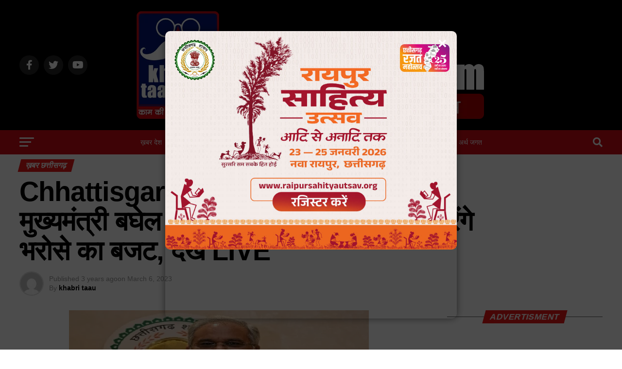

--- FILE ---
content_type: text/html; charset=UTF-8
request_url: https://khabritaau.com/chhattisgarh-budget-2023-live-chief-minister-baghel-will-present-the-budget-of-trust-today-at-12-30-pm-watch-live/
body_size: 61896
content:
<!DOCTYPE html><html lang="en-US" prefix="og: https://ogp.me/ns#"><head><script data-no-optimize="1">var litespeed_docref=sessionStorage.getItem("litespeed_docref");litespeed_docref&&(Object.defineProperty(document,"referrer",{get:function(){return litespeed_docref}}),sessionStorage.removeItem("litespeed_docref"));</script> <meta name="google-adsense-account" content="ca-pub-4440676439290342"> <script type="litespeed/javascript" data-src="https://pagead2.googlesyndication.com/pagead/js/adsbygoogle.js?client=ca-pub-4440676439290342"
     crossorigin="anonymous"></script> <script type="litespeed/javascript" data-src="https://pagead2.googlesyndication.com/pagead/js/adsbygoogle.js?client=ca-pub-4440676439290342"
     crossorigin="anonymous"></script> <meta charset="UTF-8" ><meta name="viewport" id="viewport" content="width=device-width, initial-scale=1.0, maximum-scale=5.0, minimum-scale=1.0, user-scalable=yes" /><link rel="pingback" href="https://khabritaau.com/xmlrpc.php" /><meta property="og:type" content="article" /><meta property="og:image" content="https://khabritaau.com/wp-content/uploads/2023/03/CG-Budget-2023-24-1.jpg" /><meta name="twitter:image" content="https://khabritaau.com/wp-content/uploads/2023/03/CG-Budget-2023-24-1.jpg" /><meta property="og:url" content="https://khabritaau.com/chhattisgarh-budget-2023-live-chief-minister-baghel-will-present-the-budget-of-trust-today-at-12-30-pm-watch-live/" /><meta property="og:title" content="Chhattisgarh Budget 2023 Live: मुख्यमंत्री बघेल आज दोपहर 12.30 बजे पेश करेंगे भरोसे का बजट, देखें LIVE" /><meta property="og:description" content="Chhattisgarh Budget 2023-24 Live in Hindi: मुख्यमंत्री भूपेश बघेल बतौर वित्त मंत्री अपने इस कार्यकाल का आखिरी पूर्ण बजट पेश करेंगे। चुनावी साल होने के चलते सीएम बघेल बजट में कई बड़े ऐलान कर सकते हैं। साल 2023-24 के बजट को सरकार &#8216;भरोसे का बजट&#8217; के नाम से पेश कर रही है। माना जा रहा [&hellip;]" /><meta name="twitter:card" content="summary_large_image"><meta name="twitter:url" content="https://khabritaau.com/chhattisgarh-budget-2023-live-chief-minister-baghel-will-present-the-budget-of-trust-today-at-12-30-pm-watch-live/"><meta name="twitter:title" content="Chhattisgarh Budget 2023 Live: मुख्यमंत्री बघेल आज दोपहर 12.30 बजे पेश करेंगे भरोसे का बजट, देखें LIVE"><meta name="twitter:description" content="Chhattisgarh Budget 2023-24 Live in Hindi: मुख्यमंत्री भूपेश बघेल बतौर वित्त मंत्री अपने इस कार्यकाल का आखिरी पूर्ण बजट पेश करेंगे। चुनावी साल होने के चलते सीएम बघेल बजट में कई बड़े ऐलान कर सकते हैं। साल 2023-24 के बजट को सरकार &#8216;भरोसे का बजट&#8217; के नाम से पेश कर रही है। माना जा रहा [&hellip;]"><style>img:is([sizes="auto" i], [sizes^="auto," i]) { contain-intrinsic-size: 3000px 1500px }</style><title>Chhattisgarh Budget 2023 Live: मुख्यमंत्री बघेल आज दोपहर 12.30 बजे पेश करेंगे भरोसे का बजट, देखें LIVE - Khabritaau</title><meta name="description" content="Chhattisgarh Budget 2023-24 Live in Hindi: मुख्यमंत्री भूपेश बघेल बतौर वित्त मंत्री अपने इस कार्यकाल का आखिरी पूर्ण बजट पेश करेंगे। चुनावी साल होने के चलते"/><meta name="robots" content="index, follow, max-snippet:-1, max-video-preview:-1, max-image-preview:large"/><link rel="canonical" href="https://khabritaau.com/chhattisgarh-budget-2023-live-chief-minister-baghel-will-present-the-budget-of-trust-today-at-12-30-pm-watch-live/" /><meta property="og:locale" content="en_US" /><meta property="og:type" content="article" /><meta property="og:title" content="Chhattisgarh Budget 2023 Live: मुख्यमंत्री बघेल आज दोपहर 12.30 बजे पेश करेंगे भरोसे का बजट, देखें LIVE - Khabritaau" /><meta property="og:description" content="Chhattisgarh Budget 2023-24 Live in Hindi: मुख्यमंत्री भूपेश बघेल बतौर वित्त मंत्री अपने इस कार्यकाल का आखिरी पूर्ण बजट पेश करेंगे। चुनावी साल होने के चलते" /><meta property="og:url" content="https://khabritaau.com/chhattisgarh-budget-2023-live-chief-minister-baghel-will-present-the-budget-of-trust-today-at-12-30-pm-watch-live/" /><meta property="og:site_name" content="Khabritaau" /><meta property="article:tag" content="CG Budget live" /><meta property="article:tag" content="Chhattisgarh Budget 2023 Live" /><meta property="article:tag" content="Chhattisgarh Budget 2023 watch LIVE" /><meta property="article:tag" content="Chhattisgarh Budget 2023-24" /><meta property="article:tag" content="Chhattisgarh budget live" /><meta property="article:tag" content="Chhattisgarh budget today" /><meta property="article:tag" content="Featured" /><meta property="article:tag" content="Khabritaau" /><meta property="article:tag" content="khabritaau news" /><meta property="article:section" content="ख़बर छत्तीसगढ़" /><meta property="og:updated_time" content="2023-03-06T14:53:06+05:30" /><meta property="og:image" content="https://khabritaau.com/wp-content/uploads/2023/03/CG-Budget-2023-24-1.jpg" /><meta property="og:image:secure_url" content="https://khabritaau.com/wp-content/uploads/2023/03/CG-Budget-2023-24-1.jpg" /><meta property="og:image:width" content="617" /><meta property="og:image:height" content="427" /><meta property="og:image:alt" content="Chhattisgarh Budget 2023-24 Live" /><meta property="og:image:type" content="image/jpeg" /><meta property="article:published_time" content="2023-03-06T10:58:55+05:30" /><meta property="article:modified_time" content="2023-03-06T14:53:06+05:30" /><meta name="twitter:card" content="summary_large_image" /><meta name="twitter:title" content="Chhattisgarh Budget 2023 Live: मुख्यमंत्री बघेल आज दोपहर 12.30 बजे पेश करेंगे भरोसे का बजट, देखें LIVE - Khabritaau" /><meta name="twitter:description" content="Chhattisgarh Budget 2023-24 Live in Hindi: मुख्यमंत्री भूपेश बघेल बतौर वित्त मंत्री अपने इस कार्यकाल का आखिरी पूर्ण बजट पेश करेंगे। चुनावी साल होने के चलते" /><meta name="twitter:image" content="https://khabritaau.com/wp-content/uploads/2023/03/CG-Budget-2023-24-1.jpg" /><meta name="twitter:label1" content="Written by" /><meta name="twitter:data1" content="khabri taau" /><meta name="twitter:label2" content="Time to read" /><meta name="twitter:data2" content="1 minute" /> <script type="application/ld+json" class="rank-math-schema">{"@context":"https://schema.org","@graph":[{"@type":["NewsMediaOrganization","Organization"],"@id":"https://khabritaau.com/#organization","name":"Khabritaau","url":"https://khabritaau.com","logo":{"@type":"ImageObject","@id":"https://khabritaau.com/#logo","url":"https://khabritaau.com/wp-content/uploads/2018/06/cropped-admin_logo.jpg","contentUrl":"https://khabritaau.com/wp-content/uploads/2018/06/cropped-admin_logo.jpg","caption":"Khabritaau","inLanguage":"en-US","width":"512","height":"512"}},{"@type":"WebSite","@id":"https://khabritaau.com/#website","url":"https://khabritaau.com","name":"Khabritaau","publisher":{"@id":"https://khabritaau.com/#organization"},"inLanguage":"en-US"},{"@type":"ImageObject","@id":"https://khabritaau.com/wp-content/uploads/2023/03/CG-Budget-2023-24-1.jpg","url":"https://khabritaau.com/wp-content/uploads/2023/03/CG-Budget-2023-24-1.jpg","width":"617","height":"427","caption":"Chhattisgarh Budget 2023-24 Live","inLanguage":"en-US"},{"@type":"WebPage","@id":"https://khabritaau.com/chhattisgarh-budget-2023-live-chief-minister-baghel-will-present-the-budget-of-trust-today-at-12-30-pm-watch-live/#webpage","url":"https://khabritaau.com/chhattisgarh-budget-2023-live-chief-minister-baghel-will-present-the-budget-of-trust-today-at-12-30-pm-watch-live/","name":"Chhattisgarh Budget 2023 Live: \u092e\u0941\u0916\u094d\u092f\u092e\u0902\u0924\u094d\u0930\u0940 \u092c\u0918\u0947\u0932 \u0906\u091c \u0926\u094b\u092a\u0939\u0930 12.30 \u092c\u091c\u0947 \u092a\u0947\u0936 \u0915\u0930\u0947\u0902\u0917\u0947 \u092d\u0930\u094b\u0938\u0947 \u0915\u093e \u092c\u091c\u091f, \u0926\u0947\u0916\u0947\u0902 LIVE - Khabritaau","datePublished":"2023-03-06T10:58:55+05:30","dateModified":"2023-03-06T14:53:06+05:30","isPartOf":{"@id":"https://khabritaau.com/#website"},"primaryImageOfPage":{"@id":"https://khabritaau.com/wp-content/uploads/2023/03/CG-Budget-2023-24-1.jpg"},"inLanguage":"en-US"},{"@type":"Person","@id":"https://khabritaau.com/author/khabritaau/","name":"khabri taau","url":"https://khabritaau.com/author/khabritaau/","image":{"@type":"ImageObject","@id":"https://khabritaau.com/wp-content/litespeed/avatar/e5339597567d8e5541b5814c34211f9f.jpg?ver=1769087357","url":"https://khabritaau.com/wp-content/litespeed/avatar/e5339597567d8e5541b5814c34211f9f.jpg?ver=1769087357","caption":"khabri taau","inLanguage":"en-US"},"sameAs":["https://www.khabritaau.com"],"worksFor":{"@id":"https://khabritaau.com/#organization"}},{"@type":"BlogPosting","headline":"Chhattisgarh Budget 2023 Live: \u092e\u0941\u0916\u094d\u092f\u092e\u0902\u0924\u094d\u0930\u0940 \u092c\u0918\u0947\u0932 \u0906\u091c \u0926\u094b\u092a\u0939\u0930 12.30 \u092c\u091c\u0947 \u092a\u0947\u0936 \u0915\u0930\u0947\u0902\u0917\u0947 \u092d\u0930\u094b\u0938\u0947 \u0915\u093e \u092c\u091c\u091f, \u0926\u0947\u0916\u0947\u0902 LIVE -","datePublished":"2023-03-06T10:58:55+05:30","dateModified":"2023-03-06T14:53:06+05:30","articleSection":"\u0916\u093c\u092c\u0930 \u091b\u0924\u094d\u0924\u0940\u0938\u0917\u095d","author":{"@id":"https://khabritaau.com/author/khabritaau/","name":"khabri taau"},"publisher":{"@id":"https://khabritaau.com/#organization"},"description":"Chhattisgarh Budget 2023-24 Live in Hindi: \u092e\u0941\u0916\u094d\u092f\u092e\u0902\u0924\u094d\u0930\u0940 \u092d\u0942\u092a\u0947\u0936 \u092c\u0918\u0947\u0932 \u092c\u0924\u094c\u0930 \u0935\u093f\u0924\u094d\u0924 \u092e\u0902\u0924\u094d\u0930\u0940 \u0905\u092a\u0928\u0947 \u0907\u0938 \u0915\u093e\u0930\u094d\u092f\u0915\u093e\u0932 \u0915\u093e \u0906\u0916\u093f\u0930\u0940 \u092a\u0942\u0930\u094d\u0923 \u092c\u091c\u091f \u092a\u0947\u0936 \u0915\u0930\u0947\u0902\u0917\u0947\u0964 \u091a\u0941\u0928\u093e\u0935\u0940 \u0938\u093e\u0932 \u0939\u094b\u0928\u0947 \u0915\u0947 \u091a\u0932\u0924\u0947","name":"Chhattisgarh Budget 2023 Live: \u092e\u0941\u0916\u094d\u092f\u092e\u0902\u0924\u094d\u0930\u0940 \u092c\u0918\u0947\u0932 \u0906\u091c \u0926\u094b\u092a\u0939\u0930 12.30 \u092c\u091c\u0947 \u092a\u0947\u0936 \u0915\u0930\u0947\u0902\u0917\u0947 \u092d\u0930\u094b\u0938\u0947 \u0915\u093e \u092c\u091c\u091f, \u0926\u0947\u0916\u0947\u0902 LIVE -","@id":"https://khabritaau.com/chhattisgarh-budget-2023-live-chief-minister-baghel-will-present-the-budget-of-trust-today-at-12-30-pm-watch-live/#richSnippet","isPartOf":{"@id":"https://khabritaau.com/chhattisgarh-budget-2023-live-chief-minister-baghel-will-present-the-budget-of-trust-today-at-12-30-pm-watch-live/#webpage"},"image":{"@id":"https://khabritaau.com/wp-content/uploads/2023/03/CG-Budget-2023-24-1.jpg"},"inLanguage":"en-US","mainEntityOfPage":{"@id":"https://khabritaau.com/chhattisgarh-budget-2023-live-chief-minister-baghel-will-present-the-budget-of-trust-today-at-12-30-pm-watch-live/#webpage"}}]}</script> <link rel='dns-prefetch' href='//fonts.googleapis.com' /><link rel="alternate" type="application/rss+xml" title="Khabritaau &raquo; Feed" href="https://khabritaau.com/feed/" /><link rel="alternate" type="application/rss+xml" title="Khabritaau &raquo; Comments Feed" href="https://khabritaau.com/comments/feed/" /><link data-optimized="2" rel="stylesheet" href="https://khabritaau.com/wp-content/litespeed/css/aefaf312a78da38112d0c51f56637b44.css?ver=25814" /><style id='classic-theme-styles-inline-css' type='text/css'>/**
 * These rules are needed for backwards compatibility.
 * They should match the button element rules in the base theme.json file.
 */
.wp-block-button__link {
	color: #ffffff;
	background-color: #32373c;
	border-radius: 9999px; /* 100% causes an oval, but any explicit but really high value retains the pill shape. */

	/* This needs a low specificity so it won't override the rules from the button element if defined in theme.json. */
	box-shadow: none;
	text-decoration: none;

	/* The extra 2px are added to size solids the same as the outline versions.*/
	padding: calc(0.667em + 2px) calc(1.333em + 2px);

	font-size: 1.125em;
}

.wp-block-file__button {
	background: #32373c;
	color: #ffffff;
	text-decoration: none;
}</style><style id='global-styles-inline-css' type='text/css'>:root{--wp--preset--aspect-ratio--square: 1;--wp--preset--aspect-ratio--4-3: 4/3;--wp--preset--aspect-ratio--3-4: 3/4;--wp--preset--aspect-ratio--3-2: 3/2;--wp--preset--aspect-ratio--2-3: 2/3;--wp--preset--aspect-ratio--16-9: 16/9;--wp--preset--aspect-ratio--9-16: 9/16;--wp--preset--color--black: #000000;--wp--preset--color--cyan-bluish-gray: #abb8c3;--wp--preset--color--white: #ffffff;--wp--preset--color--pale-pink: #f78da7;--wp--preset--color--vivid-red: #cf2e2e;--wp--preset--color--luminous-vivid-orange: #ff6900;--wp--preset--color--luminous-vivid-amber: #fcb900;--wp--preset--color--light-green-cyan: #7bdcb5;--wp--preset--color--vivid-green-cyan: #00d084;--wp--preset--color--pale-cyan-blue: #8ed1fc;--wp--preset--color--vivid-cyan-blue: #0693e3;--wp--preset--color--vivid-purple: #9b51e0;--wp--preset--gradient--vivid-cyan-blue-to-vivid-purple: linear-gradient(135deg,rgba(6,147,227,1) 0%,rgb(155,81,224) 100%);--wp--preset--gradient--light-green-cyan-to-vivid-green-cyan: linear-gradient(135deg,rgb(122,220,180) 0%,rgb(0,208,130) 100%);--wp--preset--gradient--luminous-vivid-amber-to-luminous-vivid-orange: linear-gradient(135deg,rgba(252,185,0,1) 0%,rgba(255,105,0,1) 100%);--wp--preset--gradient--luminous-vivid-orange-to-vivid-red: linear-gradient(135deg,rgba(255,105,0,1) 0%,rgb(207,46,46) 100%);--wp--preset--gradient--very-light-gray-to-cyan-bluish-gray: linear-gradient(135deg,rgb(238,238,238) 0%,rgb(169,184,195) 100%);--wp--preset--gradient--cool-to-warm-spectrum: linear-gradient(135deg,rgb(74,234,220) 0%,rgb(151,120,209) 20%,rgb(207,42,186) 40%,rgb(238,44,130) 60%,rgb(251,105,98) 80%,rgb(254,248,76) 100%);--wp--preset--gradient--blush-light-purple: linear-gradient(135deg,rgb(255,206,236) 0%,rgb(152,150,240) 100%);--wp--preset--gradient--blush-bordeaux: linear-gradient(135deg,rgb(254,205,165) 0%,rgb(254,45,45) 50%,rgb(107,0,62) 100%);--wp--preset--gradient--luminous-dusk: linear-gradient(135deg,rgb(255,203,112) 0%,rgb(199,81,192) 50%,rgb(65,88,208) 100%);--wp--preset--gradient--pale-ocean: linear-gradient(135deg,rgb(255,245,203) 0%,rgb(182,227,212) 50%,rgb(51,167,181) 100%);--wp--preset--gradient--electric-grass: linear-gradient(135deg,rgb(202,248,128) 0%,rgb(113,206,126) 100%);--wp--preset--gradient--midnight: linear-gradient(135deg,rgb(2,3,129) 0%,rgb(40,116,252) 100%);--wp--preset--font-size--small: 13px;--wp--preset--font-size--medium: 20px;--wp--preset--font-size--large: 36px;--wp--preset--font-size--x-large: 42px;--wp--preset--spacing--20: 0.44rem;--wp--preset--spacing--30: 0.67rem;--wp--preset--spacing--40: 1rem;--wp--preset--spacing--50: 1.5rem;--wp--preset--spacing--60: 2.25rem;--wp--preset--spacing--70: 3.38rem;--wp--preset--spacing--80: 5.06rem;--wp--preset--shadow--natural: 6px 6px 9px rgba(0, 0, 0, 0.2);--wp--preset--shadow--deep: 12px 12px 50px rgba(0, 0, 0, 0.4);--wp--preset--shadow--sharp: 6px 6px 0px rgba(0, 0, 0, 0.2);--wp--preset--shadow--outlined: 6px 6px 0px -3px rgba(255, 255, 255, 1), 6px 6px rgba(0, 0, 0, 1);--wp--preset--shadow--crisp: 6px 6px 0px rgba(0, 0, 0, 1);}:where(.is-layout-flex){gap: 0.5em;}:where(.is-layout-grid){gap: 0.5em;}body .is-layout-flex{display: flex;}.is-layout-flex{flex-wrap: wrap;align-items: center;}.is-layout-flex > :is(*, div){margin: 0;}body .is-layout-grid{display: grid;}.is-layout-grid > :is(*, div){margin: 0;}:where(.wp-block-columns.is-layout-flex){gap: 2em;}:where(.wp-block-columns.is-layout-grid){gap: 2em;}:where(.wp-block-post-template.is-layout-flex){gap: 1.25em;}:where(.wp-block-post-template.is-layout-grid){gap: 1.25em;}.has-black-color{color: var(--wp--preset--color--black) !important;}.has-cyan-bluish-gray-color{color: var(--wp--preset--color--cyan-bluish-gray) !important;}.has-white-color{color: var(--wp--preset--color--white) !important;}.has-pale-pink-color{color: var(--wp--preset--color--pale-pink) !important;}.has-vivid-red-color{color: var(--wp--preset--color--vivid-red) !important;}.has-luminous-vivid-orange-color{color: var(--wp--preset--color--luminous-vivid-orange) !important;}.has-luminous-vivid-amber-color{color: var(--wp--preset--color--luminous-vivid-amber) !important;}.has-light-green-cyan-color{color: var(--wp--preset--color--light-green-cyan) !important;}.has-vivid-green-cyan-color{color: var(--wp--preset--color--vivid-green-cyan) !important;}.has-pale-cyan-blue-color{color: var(--wp--preset--color--pale-cyan-blue) !important;}.has-vivid-cyan-blue-color{color: var(--wp--preset--color--vivid-cyan-blue) !important;}.has-vivid-purple-color{color: var(--wp--preset--color--vivid-purple) !important;}.has-black-background-color{background-color: var(--wp--preset--color--black) !important;}.has-cyan-bluish-gray-background-color{background-color: var(--wp--preset--color--cyan-bluish-gray) !important;}.has-white-background-color{background-color: var(--wp--preset--color--white) !important;}.has-pale-pink-background-color{background-color: var(--wp--preset--color--pale-pink) !important;}.has-vivid-red-background-color{background-color: var(--wp--preset--color--vivid-red) !important;}.has-luminous-vivid-orange-background-color{background-color: var(--wp--preset--color--luminous-vivid-orange) !important;}.has-luminous-vivid-amber-background-color{background-color: var(--wp--preset--color--luminous-vivid-amber) !important;}.has-light-green-cyan-background-color{background-color: var(--wp--preset--color--light-green-cyan) !important;}.has-vivid-green-cyan-background-color{background-color: var(--wp--preset--color--vivid-green-cyan) !important;}.has-pale-cyan-blue-background-color{background-color: var(--wp--preset--color--pale-cyan-blue) !important;}.has-vivid-cyan-blue-background-color{background-color: var(--wp--preset--color--vivid-cyan-blue) !important;}.has-vivid-purple-background-color{background-color: var(--wp--preset--color--vivid-purple) !important;}.has-black-border-color{border-color: var(--wp--preset--color--black) !important;}.has-cyan-bluish-gray-border-color{border-color: var(--wp--preset--color--cyan-bluish-gray) !important;}.has-white-border-color{border-color: var(--wp--preset--color--white) !important;}.has-pale-pink-border-color{border-color: var(--wp--preset--color--pale-pink) !important;}.has-vivid-red-border-color{border-color: var(--wp--preset--color--vivid-red) !important;}.has-luminous-vivid-orange-border-color{border-color: var(--wp--preset--color--luminous-vivid-orange) !important;}.has-luminous-vivid-amber-border-color{border-color: var(--wp--preset--color--luminous-vivid-amber) !important;}.has-light-green-cyan-border-color{border-color: var(--wp--preset--color--light-green-cyan) !important;}.has-vivid-green-cyan-border-color{border-color: var(--wp--preset--color--vivid-green-cyan) !important;}.has-pale-cyan-blue-border-color{border-color: var(--wp--preset--color--pale-cyan-blue) !important;}.has-vivid-cyan-blue-border-color{border-color: var(--wp--preset--color--vivid-cyan-blue) !important;}.has-vivid-purple-border-color{border-color: var(--wp--preset--color--vivid-purple) !important;}.has-vivid-cyan-blue-to-vivid-purple-gradient-background{background: var(--wp--preset--gradient--vivid-cyan-blue-to-vivid-purple) !important;}.has-light-green-cyan-to-vivid-green-cyan-gradient-background{background: var(--wp--preset--gradient--light-green-cyan-to-vivid-green-cyan) !important;}.has-luminous-vivid-amber-to-luminous-vivid-orange-gradient-background{background: var(--wp--preset--gradient--luminous-vivid-amber-to-luminous-vivid-orange) !important;}.has-luminous-vivid-orange-to-vivid-red-gradient-background{background: var(--wp--preset--gradient--luminous-vivid-orange-to-vivid-red) !important;}.has-very-light-gray-to-cyan-bluish-gray-gradient-background{background: var(--wp--preset--gradient--very-light-gray-to-cyan-bluish-gray) !important;}.has-cool-to-warm-spectrum-gradient-background{background: var(--wp--preset--gradient--cool-to-warm-spectrum) !important;}.has-blush-light-purple-gradient-background{background: var(--wp--preset--gradient--blush-light-purple) !important;}.has-blush-bordeaux-gradient-background{background: var(--wp--preset--gradient--blush-bordeaux) !important;}.has-luminous-dusk-gradient-background{background: var(--wp--preset--gradient--luminous-dusk) !important;}.has-pale-ocean-gradient-background{background: var(--wp--preset--gradient--pale-ocean) !important;}.has-electric-grass-gradient-background{background: var(--wp--preset--gradient--electric-grass) !important;}.has-midnight-gradient-background{background: var(--wp--preset--gradient--midnight) !important;}.has-small-font-size{font-size: var(--wp--preset--font-size--small) !important;}.has-medium-font-size{font-size: var(--wp--preset--font-size--medium) !important;}.has-large-font-size{font-size: var(--wp--preset--font-size--large) !important;}.has-x-large-font-size{font-size: var(--wp--preset--font-size--x-large) !important;}
:where(.wp-block-post-template.is-layout-flex){gap: 1.25em;}:where(.wp-block-post-template.is-layout-grid){gap: 1.25em;}
:where(.wp-block-columns.is-layout-flex){gap: 2em;}:where(.wp-block-columns.is-layout-grid){gap: 2em;}
:root :where(.wp-block-pullquote){font-size: 1.5em;line-height: 1.6;}</style><style id='crp-style-rounded-thumbs-inline-css' type='text/css'>.crp_related.crp-rounded-thumbs a {
				width: 150px;
                height: 150px;
				text-decoration: none;
			}
			.crp_related.crp-rounded-thumbs img {
				max-width: 150px;
				margin: auto;
			}
			.crp_related.crp-rounded-thumbs .crp_title {
				width: 100%;
			}</style><style id='mvp-custom-style-inline-css' type='text/css'>#mvp-wallpaper {
	background: url() no-repeat 50% 0;
	}

#mvp-foot-copy a {
	color: #270bc2;
	}

#mvp-content-main p a,
#mvp-content-main ul a,
#mvp-content-main ol a,
.mvp-post-add-main p a,
.mvp-post-add-main ul a,
.mvp-post-add-main ol a {
	box-shadow: inset 0 -4px 0 #270bc2;
	}

#mvp-content-main p a:hover,
#mvp-content-main ul a:hover,
#mvp-content-main ol a:hover,
.mvp-post-add-main p a:hover,
.mvp-post-add-main ul a:hover,
.mvp-post-add-main ol a:hover {
	background: #270bc2;
	}

a,
a:visited,
.post-info-name a,
.woocommerce .woocommerce-breadcrumb a {
	color: #ff005b;
	}

#mvp-side-wrap a:hover {
	color: #ff005b;
	}

.mvp-fly-top:hover,
.mvp-vid-box-wrap,
ul.mvp-soc-mob-list li.mvp-soc-mob-com {
	background: #fafafa;
	}

nav.mvp-fly-nav-menu ul li.menu-item-has-children:after,
.mvp-feat1-left-wrap span.mvp-cd-cat,
.mvp-widget-feat1-top-story span.mvp-cd-cat,
.mvp-widget-feat2-left-cont span.mvp-cd-cat,
.mvp-widget-dark-feat span.mvp-cd-cat,
.mvp-widget-dark-sub span.mvp-cd-cat,
.mvp-vid-wide-text span.mvp-cd-cat,
.mvp-feat2-top-text span.mvp-cd-cat,
.mvp-feat3-main-story span.mvp-cd-cat,
.mvp-feat3-sub-text span.mvp-cd-cat,
.mvp-feat4-main-text span.mvp-cd-cat,
.woocommerce-message:before,
.woocommerce-info:before,
.woocommerce-message:before {
	color: #fafafa;
	}

#searchform input,
.mvp-authors-name {
	border-bottom: 1px solid #fafafa;
	}

.mvp-fly-top:hover {
	border-top: 1px solid #fafafa;
	border-left: 1px solid #fafafa;
	border-bottom: 1px solid #fafafa;
	}

.woocommerce .widget_price_filter .ui-slider .ui-slider-handle,
.woocommerce #respond input#submit.alt,
.woocommerce a.button.alt,
.woocommerce button.button.alt,
.woocommerce input.button.alt,
.woocommerce #respond input#submit.alt:hover,
.woocommerce a.button.alt:hover,
.woocommerce button.button.alt:hover,
.woocommerce input.button.alt:hover {
	background-color: #fafafa;
	}

.woocommerce-error,
.woocommerce-info,
.woocommerce-message {
	border-top-color: #fafafa;
	}

ul.mvp-feat1-list-buts li.active span.mvp-feat1-list-but,
span.mvp-widget-home-title,
span.mvp-post-cat,
span.mvp-feat1-pop-head {
	background: #ed1717;
	}

.woocommerce span.onsale {
	background-color: #ed1717;
	}

.mvp-widget-feat2-side-more-but,
.woocommerce .star-rating span:before,
span.mvp-prev-next-label,
.mvp-cat-date-wrap .sticky {
	color: #ed1717 !important;
	}

#mvp-main-nav-top,
#mvp-fly-wrap,
.mvp-soc-mob-right,
#mvp-main-nav-small-cont {
	background: #000000;
	}

#mvp-main-nav-small .mvp-fly-but-wrap span,
#mvp-main-nav-small .mvp-search-but-wrap span,
.mvp-nav-top-left .mvp-fly-but-wrap span,
#mvp-fly-wrap .mvp-fly-but-wrap span {
	background: #fafafa;
	}

.mvp-nav-top-right .mvp-nav-search-but,
span.mvp-fly-soc-head,
.mvp-soc-mob-right i,
#mvp-main-nav-small span.mvp-nav-search-but,
#mvp-main-nav-small .mvp-nav-menu ul li a  {
	color: #fafafa;
	}

#mvp-main-nav-small .mvp-nav-menu ul li.menu-item-has-children a:after {
	border-color: #fafafa transparent transparent transparent;
	}

#mvp-nav-top-wrap span.mvp-nav-search-but:hover,
#mvp-main-nav-small span.mvp-nav-search-but:hover {
	color: #0be6af;
	}

#mvp-nav-top-wrap .mvp-fly-but-wrap:hover span,
#mvp-main-nav-small .mvp-fly-but-wrap:hover span,
span.mvp-woo-cart-num:hover {
	background: #0be6af;
	}

#mvp-main-nav-bot-cont {
	background: #d10b15;
	}

#mvp-nav-bot-wrap .mvp-fly-but-wrap span,
#mvp-nav-bot-wrap .mvp-search-but-wrap span {
	background: #fafafa;
	}

#mvp-nav-bot-wrap span.mvp-nav-search-but,
#mvp-nav-bot-wrap .mvp-nav-menu ul li a {
	color: #fafafa;
	}

#mvp-nav-bot-wrap .mvp-nav-menu ul li.menu-item-has-children a:after {
	border-color: #fafafa transparent transparent transparent;
	}

.mvp-nav-menu ul li:hover a {
	border-bottom: 5px solid #0be6af;
	}

#mvp-nav-bot-wrap .mvp-fly-but-wrap:hover span {
	background: #0be6af;
	}

#mvp-nav-bot-wrap span.mvp-nav-search-but:hover {
	color: #0be6af;
	}

body,
.mvp-feat1-feat-text p,
.mvp-feat2-top-text p,
.mvp-feat3-main-text p,
.mvp-feat3-sub-text p,
#searchform input,
.mvp-author-info-text,
span.mvp-post-excerpt,
.mvp-nav-menu ul li ul.sub-menu li a,
nav.mvp-fly-nav-menu ul li a,
.mvp-ad-label,
span.mvp-feat-caption,
.mvp-post-tags a,
.mvp-post-tags a:visited,
span.mvp-author-box-name a,
#mvp-author-box-text p,
.mvp-post-gallery-text p,
ul.mvp-soc-mob-list li span,
#comments,
h3#reply-title,
h2.comments,
#mvp-foot-copy p,
span.mvp-fly-soc-head,
.mvp-post-tags-header,
span.mvp-prev-next-label,
span.mvp-post-add-link-but,
#mvp-comments-button a,
#mvp-comments-button span.mvp-comment-but-text,
.woocommerce ul.product_list_widget span.product-title,
.woocommerce ul.product_list_widget li a,
.woocommerce #reviews #comments ol.commentlist li .comment-text p.meta,
.woocommerce div.product p.price,
.woocommerce div.product p.price ins,
.woocommerce div.product p.price del,
.woocommerce ul.products li.product .price del,
.woocommerce ul.products li.product .price ins,
.woocommerce ul.products li.product .price,
.woocommerce #respond input#submit,
.woocommerce a.button,
.woocommerce button.button,
.woocommerce input.button,
.woocommerce .widget_price_filter .price_slider_amount .button,
.woocommerce span.onsale,
.woocommerce-review-link,
#woo-content p.woocommerce-result-count,
.woocommerce div.product .woocommerce-tabs ul.tabs li a,
a.mvp-inf-more-but,
span.mvp-cont-read-but,
span.mvp-cd-cat,
span.mvp-cd-date,
.mvp-feat4-main-text p,
span.mvp-woo-cart-num,
span.mvp-widget-home-title2,
.wp-caption,
#mvp-content-main p.wp-caption-text,
.gallery-caption,
.mvp-post-add-main p.wp-caption-text,
#bbpress-forums,
#bbpress-forums p,
.protected-post-form input,
#mvp-feat6-text p {
	font-family: 'Roboto', sans-serif;
	font-display: swap;
	}

.mvp-blog-story-text p,
span.mvp-author-page-desc,
#mvp-404 p,
.mvp-widget-feat1-bot-text p,
.mvp-widget-feat2-left-text p,
.mvp-flex-story-text p,
.mvp-search-text p,
#mvp-content-main p,
.mvp-post-add-main p,
#mvp-content-main ul li,
#mvp-content-main ol li,
.rwp-summary,
.rwp-u-review__comment,
.mvp-feat5-mid-main-text p,
.mvp-feat5-small-main-text p,
#mvp-content-main .wp-block-button__link,
.wp-block-audio figcaption,
.wp-block-video figcaption,
.wp-block-embed figcaption,
.wp-block-verse pre,
pre.wp-block-verse {
	font-family: 'PT Serif', sans-serif;
	font-display: swap;
	}

.mvp-nav-menu ul li a,
#mvp-foot-menu ul li a {
	font-family: 'Vesper Libre Bold', sans-serif;
	font-display: swap;
	}


.mvp-feat1-sub-text h2,
.mvp-feat1-pop-text h2,
.mvp-feat1-list-text h2,
.mvp-widget-feat1-top-text h2,
.mvp-widget-feat1-bot-text h2,
.mvp-widget-dark-feat-text h2,
.mvp-widget-dark-sub-text h2,
.mvp-widget-feat2-left-text h2,
.mvp-widget-feat2-right-text h2,
.mvp-blog-story-text h2,
.mvp-flex-story-text h2,
.mvp-vid-wide-more-text p,
.mvp-prev-next-text p,
.mvp-related-text,
.mvp-post-more-text p,
h2.mvp-authors-latest a,
.mvp-feat2-bot-text h2,
.mvp-feat3-sub-text h2,
.mvp-feat3-main-text h2,
.mvp-feat4-main-text h2,
.mvp-feat5-text h2,
.mvp-feat5-mid-main-text h2,
.mvp-feat5-small-main-text h2,
.mvp-feat5-mid-sub-text h2,
#mvp-feat6-text h2,
.alp-related-posts-wrapper .alp-related-post .post-title {
	font-family: 'Oswald', sans-serif;
	font-display: swap;
	}

.mvp-feat2-top-text h2,
.mvp-feat1-feat-text h2,
h1.mvp-post-title,
h1.mvp-post-title-wide,
.mvp-drop-nav-title h4,
#mvp-content-main blockquote p,
.mvp-post-add-main blockquote p,
#mvp-content-main p.has-large-font-size,
#mvp-404 h1,
#woo-content h1.page-title,
.woocommerce div.product .product_title,
.woocommerce ul.products li.product h3,
.alp-related-posts .current .post-title {
	font-family: 'Oswald', sans-serif;
	font-display: swap;
	}

span.mvp-feat1-pop-head,
.mvp-feat1-pop-text:before,
span.mvp-feat1-list-but,
span.mvp-widget-home-title,
.mvp-widget-feat2-side-more,
span.mvp-post-cat,
span.mvp-page-head,
h1.mvp-author-top-head,
.mvp-authors-name,
#mvp-content-main h1,
#mvp-content-main h2,
#mvp-content-main h3,
#mvp-content-main h4,
#mvp-content-main h5,
#mvp-content-main h6,
.woocommerce .related h2,
.woocommerce div.product .woocommerce-tabs .panel h2,
.woocommerce div.product .product_title,
.mvp-feat5-side-list .mvp-feat1-list-img:after {
	font-family: 'Roboto', sans-serif;
	font-display: swap;
	}

	

	.mvp-nav-links {
		display: none;
		}
		

	@media screen and (max-width: 479px) {
		.single #mvp-content-body-top {
			max-height: 400px;
			}
		.single .mvp-cont-read-but-wrap {
			display: inline;
			}
		}
		

	.alp-advert {
		display: none;
	}
	.alp-related-posts-wrapper .alp-related-posts .current {
		margin: 0 0 10px;
	}</style> <script type="litespeed/javascript" data-src="https://khabritaau.com/wp-includes/js/jquery/jquery.js" id="jquery-core-js"></script> <link rel="https://api.w.org/" href="https://khabritaau.com/wp-json/" /><link rel="alternate" title="JSON" type="application/json" href="https://khabritaau.com/wp-json/wp/v2/posts/39491" /><link rel="EditURI" type="application/rsd+xml" title="RSD" href="https://khabritaau.com/xmlrpc.php?rsd" /><meta name="generator" content="WordPress 6.8.3" /><link rel='shortlink' href='https://khabritaau.com/?p=39491' /><link rel="icon" href="https://khabritaau.com/wp-content/uploads/2018/06/cropped-admin_logo-32x32.jpg" sizes="32x32" /><link rel="icon" href="https://khabritaau.com/wp-content/uploads/2018/06/cropped-admin_logo-192x192.jpg" sizes="192x192" /><link rel="apple-touch-icon" href="https://khabritaau.com/wp-content/uploads/2018/06/cropped-admin_logo-180x180.jpg" /><meta name="msapplication-TileImage" content="https://khabritaau.com/wp-content/uploads/2018/06/cropped-admin_logo-270x270.jpg" /></head><body class="wp-singular post-template-default single single-post postid-39491 single-format-standard wp-embed-responsive wp-theme-zox-news"><div id="mvp-fly-wrap"><div id="mvp-fly-menu-top" class="left relative"><div class="mvp-fly-top-out left relative"><div class="mvp-fly-top-in"><div id="mvp-fly-logo" class="left relative">
<a href="https://khabritaau.com/"><img data-lazyloaded="1" src="[data-uri]" width="734" height="238" data-src="https://khabritaau.com/wp-content/uploads/2018/07/taau_new.png" alt="Khabritaau" data-rjs="2" /></a></div></div><div class="mvp-fly-but-wrap mvp-fly-but-menu mvp-fly-but-click">
<span></span>
<span></span>
<span></span>
<span></span></div></div></div><div id="mvp-fly-menu-wrap"><nav class="mvp-fly-nav-menu left relative"><div class="menu-main-menu-container"><ul id="menu-main-menu" class="menu"><li id="menu-item-364" class="mvp-mega-dropdown menu-item menu-item-type-taxonomy menu-item-object-category menu-item-364"><a href="https://khabritaau.com/category/%e0%a4%96%e0%a4%ac%e0%a4%b0-%e0%a4%a6%e0%a5%87%e0%a4%b6/">ख़बर देश</a></li><li id="menu-item-715" class="menu-item menu-item-type-taxonomy menu-item-object-category menu-item-715"><a href="https://khabritaau.com/category/mpnews/">ख़बर मध्यप्रदेश</a></li><li id="menu-item-177" class="mvp-mega-dropdown menu-item menu-item-type-taxonomy menu-item-object-category current-post-ancestor current-menu-parent current-post-parent menu-item-177"><a href="https://khabritaau.com/category/chhattisgarh-news/">ख़बर छत्तीसगढ़</a></li><li id="menu-item-417" class="menu-item menu-item-type-taxonomy menu-item-object-category menu-item-417"><a href="https://khabritaau.com/category/%e0%a4%96%e0%a4%ac%e0%a4%b0-%e0%a4%a6%e0%a5%81%e0%a4%a8%e0%a4%bf%e0%a4%af%e0%a4%be/">ख़बर दुनिया</a></li><li id="menu-item-425" class="mvp-mega-dropdown menu-item menu-item-type-taxonomy menu-item-object-category menu-item-425"><a href="https://khabritaau.com/category/up-bihar-news/">ख़बर यूपी / बिहार</a></li><li id="menu-item-707" class="menu-item menu-item-type-taxonomy menu-item-object-category menu-item-707"><a href="https://khabritaau.com/category/sports/">खेल खिलाड़ी</a></li><li id="menu-item-435" class="mvp-mega-dropdown menu-item menu-item-type-taxonomy menu-item-object-category menu-item-435"><a href="https://khabritaau.com/category/film-studio/">Film Studio</a></li><li id="menu-item-438" class="menu-item menu-item-type-taxonomy menu-item-object-category menu-item-438"><a href="https://khabritaau.com/category/economics/">अर्थ जगत</a></li></ul></div></nav></div><div id="mvp-fly-soc-wrap">
<span class="mvp-fly-soc-head">Connect with us</span><ul class="mvp-fly-soc-list left relative"><li><a href="https://www.facebook.com/khabritaaunews/" target="_blank" class="fab fa-facebook-f"></a></li><li><a href="https://twitter.com/khabritaau" target="_blank" class="fab fa-twitter"></a></li><li><a href="https://www.youtube.com/channel/UCIKT85ngqcch-sXFQwklcSQ/featured" target="_blank" class="fab fa-youtube"></a></li></ul></div></div><div id="mvp-site" class="left relative"><div id="mvp-search-wrap"><div id="mvp-search-box"><form method="get" id="searchform" action="https://khabritaau.com/">
<input type="text" name="s" id="s" value="Search" onfocus='if (this.value == "Search") { this.value = ""; }' onblur='if (this.value == "") { this.value = "Search"; }' />
<input type="hidden" id="searchsubmit" value="Search" /></form></div><div class="mvp-search-but-wrap mvp-search-click">
<span></span>
<span></span></div></div><div id="mvp-site-wall" class="left relative"><div id="mvp-leader-wrap">
<img src=" "/></div><div id="mvp-site-main" class="left relative"><header id="mvp-main-head-wrap" class="left relative"><nav id="mvp-main-nav-wrap" class="left relative"><div id="mvp-main-nav-top" class="left relative"><div class="mvp-main-box"><div id="mvp-nav-top-wrap" class="left relative"><div class="mvp-nav-top-right-out left relative"><div class="mvp-nav-top-right-in"><div class="mvp-nav-top-cont left relative"><div class="mvp-nav-top-left-out relative"><div class="mvp-nav-top-left"><div class="mvp-nav-soc-wrap">
<a href="https://www.facebook.com/khabritaaunews/" target="_blank"><span class="mvp-nav-soc-but fab fa-facebook-f"></span></a>
<a href="https://twitter.com/khabritaau" target="_blank"><span class="mvp-nav-soc-but fab fa-twitter"></span></a>
<a href="https://www.youtube.com/channel/UCIKT85ngqcch-sXFQwklcSQ/featured" target="_blank"><span class="mvp-nav-soc-but fab fa-youtube"></span></a></div><div class="mvp-fly-but-wrap mvp-fly-but-click left relative">
<span></span>
<span></span>
<span></span>
<span></span></div></div><div class="mvp-nav-top-left-in"><div class="mvp-nav-top-mid left relative" itemscope itemtype="http://schema.org/Organization">
<a class="mvp-nav-logo-reg" itemprop="url" href="https://khabritaau.com/"><img data-lazyloaded="1" src="[data-uri]" width="734" height="238" itemprop="logo" data-src="http://khabritaau.com/wp-content/uploads/2018/06/taau_new.png" alt="Khabritaau" data-rjs="2" /></a>
<a class="mvp-nav-logo-small" href="https://khabritaau.com/"><img data-lazyloaded="1" src="[data-uri]" width="734" height="238" data-src="https://khabritaau.com/wp-content/uploads/2018/07/taau_new.png" alt="Khabritaau" data-rjs="2" /></a><h2 class="mvp-logo-title">Khabritaau</h2><div class="mvp-drop-nav-title left"><h4>Chhattisgarh Budget 2023 Live: मुख्यमंत्री बघेल आज दोपहर 12.30 बजे पेश करेंगे भरोसे का बजट, देखें LIVE</h4></div></div></div></div></div></div><div class="mvp-nav-top-right">
<span class="mvp-nav-search-but fa fa-search fa-2 mvp-search-click"></span></div></div></div></div></div><div id="mvp-main-nav-bot" class="left relative"><div id="mvp-main-nav-bot-cont" class="left"><div class="mvp-main-box"><div id="mvp-nav-bot-wrap" class="left"><div class="mvp-nav-bot-right-out left"><div class="mvp-nav-bot-right-in"><div class="mvp-nav-bot-cont left"><div class="mvp-nav-bot-left-out"><div class="mvp-nav-bot-left left relative"><div class="mvp-fly-but-wrap mvp-fly-but-click left relative">
<span></span>
<span></span>
<span></span>
<span></span></div></div><div class="mvp-nav-bot-left-in"><div class="mvp-nav-menu left"><div class="menu-main-menu-container"><ul id="menu-main-menu-1" class="menu"><li class="mvp-mega-dropdown menu-item menu-item-type-taxonomy menu-item-object-category menu-item-364 mvp-mega-dropdown"><a href="https://khabritaau.com/category/%e0%a4%96%e0%a4%ac%e0%a4%b0-%e0%a4%a6%e0%a5%87%e0%a4%b6/">ख़बर देश</a><div class="mvp-mega-dropdown"><div class="mvp-main-box"><ul class="mvp-mega-list"><li><a href="https://khabritaau.com/weather-rain-in-many-states-of-north-india-first-snowfall-of-the-season-in-the-himalayas/"><div class="mvp-mega-img"><img data-lazyloaded="1" src="[data-uri]" width="400" height="240" data-src="https://khabritaau.com/wp-content/uploads/2026/01/Weather-Update-News-400x240.jpg" class="attachment-mvp-mid-thumb size-mvp-mid-thumb wp-post-image" alt="Weather: Rain in many states of North India, first snowfall of the season in the Himalayas" decoding="async" loading="lazy" data-srcset="https://khabritaau.com/wp-content/uploads/2026/01/Weather-Update-News-400x240.jpg 400w, https://khabritaau.com/wp-content/uploads/2026/01/Weather-Update-News-590x354.jpg 590w" data-sizes="auto, (max-width: 400px) 100vw, 400px" /></div><p>Weather: उत्तर भारत के कई राज्यों में बारिश, हिमालय में सीजन की पहली बर्फबारी</p></a></li><li><a href="https://khabritaau.com/supreme-court-takes-a-tough-stance-on-sir-removal-of-names-from-the-voter-list-has-serious-consequences-and-no-power-can-be-unchecked/"><div class="mvp-mega-img"><img data-lazyloaded="1" src="[data-uri]" width="400" height="240" data-src="https://khabritaau.com/wp-content/uploads/2026/01/Supreme-Court-400x240.jpg" class="attachment-mvp-mid-thumb size-mvp-mid-thumb wp-post-image" alt="Supreme Court takes a tough stance on SIR: Removal of names from the voter list has serious consequences, and no power can be unchecked" decoding="async" loading="lazy" data-srcset="https://khabritaau.com/wp-content/uploads/2026/01/Supreme-Court-400x240.jpg 400w, https://khabritaau.com/wp-content/uploads/2026/01/Supreme-Court-1000x600.jpg 1000w, https://khabritaau.com/wp-content/uploads/2026/01/Supreme-Court-590x354.jpg 590w" data-sizes="auto, (max-width: 400px) 100vw, 400px" /></div><p>SIR पर सुप्रीम कोर्ट सख्त: मतदाता सूची से नाम कटने के गंभीर परिणाम, कोई शक्ति अनियंत्रित नहीं हो सकती</p></a></li><li><a href="https://khabritaau.com/railways-booking-general-tickets-through-the-railvan-app-will-offer-a-major-benefit-starting-today-the-new-scheme-will-be-in-effect-for-6-months/"><div class="mvp-mega-img"><img data-lazyloaded="1" src="[data-uri]" width="400" height="240" data-src="https://khabritaau.com/wp-content/uploads/2026/01/Rail-News-400x240.jpg" class="attachment-mvp-mid-thumb size-mvp-mid-thumb wp-post-image" alt="Railways: Booking general tickets through the Railvan app will offer a major benefit starting today; the new scheme will be in effect for 6 months" decoding="async" loading="lazy" data-srcset="https://khabritaau.com/wp-content/uploads/2026/01/Rail-News-400x240.jpg 400w, https://khabritaau.com/wp-content/uploads/2026/01/Rail-News-300x180.jpg 300w, https://khabritaau.com/wp-content/uploads/2026/01/Rail-News-590x354.jpg 590w, https://khabritaau.com/wp-content/uploads/2026/01/Rail-News-e1768410271230.jpg 500w" data-sizes="auto, (max-width: 400px) 100vw, 400px" /></div><p>Railway: रेलवन एप से जनरल टिकट बुक करने पर आज से बड़ा फायदा, नई स्कीम 6 महीने लागू</p></a></li><li><a href="https://khabritaau.com/nitin-gadkari-union-minister-nitin-gadkari-expressed-concern-over-the-incidents-of-fires-in-sleeper-buses-and-is-preparing-to-take-strict-action/"><div class="mvp-mega-img"><img data-lazyloaded="1" src="[data-uri]" width="400" height="240" data-src="https://khabritaau.com/wp-content/uploads/2026/01/Nitin-Gadkari-News-400x240.jpg" class="attachment-mvp-mid-thumb size-mvp-mid-thumb wp-post-image" alt="Nitin Gadkari: Union Minister Nitin Gadkari expressed concern over the incidents of fires in sleeper buses and is preparing to take strict action" decoding="async" loading="lazy" /></div><p>Nitin Gadkari: केंद्रीय मंत्री नितिन गडकरी ने स्लीपर बसों में लग रही आग की घटनाओं पर जताई चिंता, सख्त एक्शन की तैयारी</p></a></li><li><a href="https://khabritaau.com/bulldozer-action-illegal-structures-near-faiz-e-ilahi-mosque-in-delhi-demolished-stone-pelting-leads-to-tension-in-the-area/"><div class="mvp-mega-img"><img data-lazyloaded="1" src="[data-uri]" width="400" height="240" data-src="https://khabritaau.com/wp-content/uploads/2026/01/Bulldozer-Action-Delhi-400x240.jpg" class="attachment-mvp-mid-thumb size-mvp-mid-thumb wp-post-image" alt="Bulldozer Action: Illegal structures near Faiz-e-Ilahi mosque in Delhi demolished; stone-pelting leads to tension in the area" decoding="async" loading="lazy" data-srcset="https://khabritaau.com/wp-content/uploads/2026/01/Bulldozer-Action-Delhi-400x240.jpg 400w, https://khabritaau.com/wp-content/uploads/2026/01/Bulldozer-Action-Delhi-590x354.jpg 590w" data-sizes="auto, (max-width: 400px) 100vw, 400px" /></div><p>Bulldozer Action: दिल्ली में फैज-ए-इलाही मस्जिद के पास ढहाए गए अवैध निर्माण, पथराव से इलाके में तनाव</p></a></li></ul></div></div></li><li class="menu-item menu-item-type-taxonomy menu-item-object-category menu-item-715 mvp-mega-dropdown"><a href="https://khabritaau.com/category/mpnews/">ख़बर मध्यप्रदेश</a><div class="mvp-mega-dropdown"><div class="mvp-main-box"><ul class="mvp-mega-list"><li><a href="https://khabritaau.com/dhar-simultaneous-worship-and-namaz-were-held-at-bhojshala-on-basant-panchami-with-8000-soldiers-deployed-differing-claims-about-the-prayern/"><div class="mvp-mega-img"><img data-lazyloaded="1" src="[data-uri]" width="400" height="240" data-src="https://khabritaau.com/wp-content/uploads/2026/01/Dhar-News-400x240.jpg" class="attachment-mvp-mid-thumb size-mvp-mid-thumb wp-post-image" alt="Dhar: Simultaneous worship and prayers at Bhojshala on Basant Panchami, 8,000 soldiers deployed" decoding="async" loading="lazy" data-srcset="https://khabritaau.com/wp-content/uploads/2026/01/Dhar-News-400x240.jpg 400w, https://khabritaau.com/wp-content/uploads/2026/01/Dhar-News-300x179.jpg 300w, https://khabritaau.com/wp-content/uploads/2026/01/Dhar-News-590x354.jpg 590w, https://khabritaau.com/wp-content/uploads/2026/01/Dhar-News.jpg 685w" data-sizes="auto, (max-width: 400px) 100vw, 400px" /></div><p>Dhar: भोजशाला में बसंत पंचमी पर साथ-साथ पूजा और नमाज, 8 हजार जवानों की तैनाती</p></a></li><li><a href="https://khabritaau.com/bhojshala-dispute-the-supreme-court-will-hear-the-case-regarding-the-right-to-worship-on-basant-panchami-on-january-22/"><div class="mvp-mega-img"><img data-lazyloaded="1" src="[data-uri]" width="400" height="240" data-src="https://khabritaau.com/wp-content/uploads/2026/01/Dhar-Bhojshala-Case-News-400x240.jpg" class="attachment-mvp-mid-thumb size-mvp-mid-thumb wp-post-image" alt="Bhojshala dispute: The Supreme Court will hear the case regarding the right to worship on Basant Panchami on January 22" decoding="async" loading="lazy" /></div><p>भोजशाला विवाद: बसंत पंचमी पर पूजा के अधिकार को लेकर सुप्रीम कोर्ट में 22 जनवरी को सुनवाई</p></a></li><li><a href="https://khabritaau.com/mp-cabinet-a-gift-for-teachers-before-makar-sankranti-a-major-decision-taken-in-the-mp-cabinet-meeting/"><div class="mvp-mega-img"><img data-lazyloaded="1" src="[data-uri]" width="400" height="240" data-src="https://khabritaau.com/wp-content/uploads/2026/01/MP-News-400x240.jpg" class="attachment-mvp-mid-thumb size-mvp-mid-thumb wp-post-image" alt="MP Cabinet: A gift for teachers before Makar Sankranti, a major decision taken in the MP Cabinet meeting" decoding="async" loading="lazy" /></div><p>MP Cabinet: मकर संक्रांति से पहले शिक्षकों को तोहफा, एमपी कैबिनेट में बड़ा फैसला</p></a></li><li><a href="https://khabritaau.com/mp-news-under-construction-temple-gate-collapses-in-naugaon-chhatarpur-one-dead-three-laborers-injured/"><div class="mvp-mega-img"><img data-lazyloaded="1" src="[data-uri]" width="400" height="240" data-src="https://khabritaau.com/wp-content/uploads/2026/01/Chhatarpur-News-400x240.jpg" class="attachment-mvp-mid-thumb size-mvp-mid-thumb wp-post-image" alt="MP News: Under-construction temple gate collapses in Naugaon, Chhatarpur; one dead, three laborers injured" decoding="async" loading="lazy" data-srcset="https://khabritaau.com/wp-content/uploads/2026/01/Chhatarpur-News-400x240.jpg 400w, https://khabritaau.com/wp-content/uploads/2026/01/Chhatarpur-News-560x336.jpg 560w" data-sizes="auto, (max-width: 400px) 100vw, 400px" /></div><p>MP News: छतरपुर के नौगांव में मंदिर का निर्माणाधीन गेट गिरा, 1 की मौत, 3 मजदूर घायल</p></a></li><li><a href="https://khabritaau.com/mp-weather-madhya-pradesh-is-experiencing-severe-cold-with-a-cold-wave-intensifying-the-chill-school-timings-have-been-changed-in-several-districts/"><div class="mvp-mega-img"><img data-lazyloaded="1" src="[data-uri]" width="400" height="240" data-src="https://khabritaau.com/wp-content/uploads/2026/01/Madhya-Pradesh-is-experiencing-severe-cold-News-400x240.jpg" class="attachment-mvp-mid-thumb size-mvp-mid-thumb wp-post-image" alt="MP Weather: Madhya Pradesh is experiencing severe cold, with a cold wave intensifying the chill; school timings have been changed in several districts" decoding="async" loading="lazy" /></div><p>MP Weather: मध्यप्रदेश में कड़ाके की ठंड, शीतलहर ने बढ़ाई गलन, कई जिलों में स्कूलों के टाइम बदले</p></a></li></ul></div></div></li><li class="mvp-mega-dropdown menu-item menu-item-type-taxonomy menu-item-object-category current-post-ancestor current-menu-parent current-post-parent menu-item-177 mvp-mega-dropdown"><a href="https://khabritaau.com/category/chhattisgarh-news/">ख़बर छत्तीसगढ़</a><div class="mvp-mega-dropdown"><div class="mvp-main-box"><ul class="mvp-mega-list"><li><a href="https://khabritaau.com/raipur-gets-its-first-police-commissioner-ips-sanjeev-shukla-takes-charge-24-officers-transferred/"><div class="mvp-mega-img"><img data-lazyloaded="1" src="[data-uri]" width="400" height="240" data-src="https://khabritaau.com/wp-content/uploads/2026/01/Raipur-Police-News-400x240.jpg" class="attachment-mvp-mid-thumb size-mvp-mid-thumb wp-post-image" alt="Raipur gets its first police commissioner, IPS Sanjeev Shukla takes charge, 24 officers transferred" decoding="async" loading="lazy" data-srcset="https://khabritaau.com/wp-content/uploads/2026/01/Raipur-Police-News-400x240.jpg 400w, https://khabritaau.com/wp-content/uploads/2026/01/Raipur-Police-News-590x354.jpg 590w" data-sizes="auto, (max-width: 400px) 100vw, 400px" /></div><p>Raipur: रायपुर को मिला पहला पुलिस कमिश्नर, IPS संजीव शुक्ला ने संभाला पद, 24 अफसरों के तबादले</p></a></li><li><a href="https://khabritaau.com/balodabazar-accident-operations-and-maintenance-suspended-due-to-violation-of-safety-rules-strict-action-taken-on-the-instructions-of-cm-sai/"><div class="mvp-mega-img"><img data-lazyloaded="1" src="[data-uri]" width="400" height="240" data-src="https://khabritaau.com/wp-content/uploads/2026/01/Chhattisgarh-Blast-News-400x240.jpg" class="attachment-mvp-mid-thumb size-mvp-mid-thumb wp-post-image" alt="Balodabazar accident: Operations and maintenance suspended due to violation of safety rules; strict action taken on the instructions of CM Sai" decoding="async" loading="lazy" data-srcset="https://khabritaau.com/wp-content/uploads/2026/01/Chhattisgarh-Blast-News-400x240.jpg 400w, https://khabritaau.com/wp-content/uploads/2026/01/Chhattisgarh-Blast-News-590x354.jpg 590w" data-sizes="auto, (max-width: 400px) 100vw, 400px" /></div><p>Balodabazar accident: सुरक्षा नियमों के उल्लंघन पर संचालन और मेंटेनेंस पर रोक, CM साय के निर्देश पर सख्त कार्रवाई</p></a></li><li><a href="https://khabritaau.com/raipur-the-grand-raipur-literature-festival-begins-today-and-will-continue-for-three-days-a-major-literary-event/"><div class="mvp-mega-img"><img data-lazyloaded="1" src="[data-uri]" width="400" height="240" data-src="https://khabritaau.com/wp-content/uploads/2026/01/Raipur-News-4-400x240.jpg" class="attachment-mvp-mid-thumb size-mvp-mid-thumb wp-post-image" alt="Raipur: The grand Raipur Literature Festival begins today and will continue for three days, a major literary event" decoding="async" loading="lazy" /></div><p>Raipur: रायपुर साहित्य उत्सव का भव्य आगाज आज से, 3 दिन तक चलेगा साहित्य का महाकुंभ</p></a></li><li><a href="https://khabritaau.com/chief-minister-sais-instructions-recruitment-of-5000-teachers-should-begin-immediately-and-advertisements-should-be-released-by-february/"><div class="mvp-mega-img"><img data-lazyloaded="1" src="[data-uri]" width="400" height="240" data-src="https://khabritaau.com/wp-content/uploads/2026/01/CM-Sai-News-400x240.jpg" class="attachment-mvp-mid-thumb size-mvp-mid-thumb wp-post-image" alt="Chief Minister Sai&#039;s instructions: Recruitment of 5,000 teachers should begin immediately, and advertisements should be released by February" decoding="async" loading="lazy" data-srcset="https://khabritaau.com/wp-content/uploads/2026/01/CM-Sai-News-400x240.jpg 400w, https://khabritaau.com/wp-content/uploads/2026/01/CM-Sai-News-590x354.jpg 590w" data-sizes="auto, (max-width: 400px) 100vw, 400px" /></div><p>मुख्यमंत्री साय के निर्देश: 5 हजार शिक्षकों की भर्ती तुरंत शुरू हो, फरवरी तक निकले विज्ञापन</p></a></li><li><a href="https://khabritaau.com/chhattisgarh-massive-blast-at-balodabazar-sponge-iron-factory-dust-settling-chamber-explodes-killing-6-workers-and-seriously-injuring-5/"><div class="mvp-mega-img"><img data-lazyloaded="1" src="[data-uri]" width="400" height="240" data-src="https://khabritaau.com/wp-content/uploads/2026/01/Steel-Plant-Blast-Chhattisgarh-400x240.jpg" class="attachment-mvp-mid-thumb size-mvp-mid-thumb wp-post-image" alt="Chhattisgarh: Massive blast at Balodabazar sponge iron factory; dust settling chamber explodes, killing 6 workers and seriously injuring 5" decoding="async" loading="lazy" data-srcset="https://khabritaau.com/wp-content/uploads/2026/01/Steel-Plant-Blast-Chhattisgarh-400x240.jpg 400w, https://khabritaau.com/wp-content/uploads/2026/01/Steel-Plant-Blast-Chhattisgarh-590x353.jpg 590w" data-sizes="auto, (max-width: 400px) 100vw, 400px" /></div><p>Chhattisgarh: बलौदाबाजार स्पंज आयरन फैक्ट्री में भीषण ब्लास्ट, डस्ट सेटलिंग चैंबर फटा, 6 मजदूरों की मौत, 5 गंभीर घायल</p></a></li></ul></div></div></li><li class="menu-item menu-item-type-taxonomy menu-item-object-category menu-item-417 mvp-mega-dropdown"><a href="https://khabritaau.com/category/%e0%a4%96%e0%a4%ac%e0%a4%b0-%e0%a4%a6%e0%a5%81%e0%a4%a8%e0%a4%bf%e0%a4%af%e0%a4%be/">ख़बर दुनिया</a><div class="mvp-mega-dropdown"><div class="mvp-main-box"><ul class="mvp-mega-list"><li><a href="https://khabritaau.com/trumps-claim-on-greenland-he-said-at-the-wef-that-only-america-can-guarantee-its-security/"><div class="mvp-mega-img"><img data-lazyloaded="1" src="[data-uri]" width="400" height="240" data-src="https://khabritaau.com/wp-content/uploads/2026/01/Donald-Trump-WEF-400x240.jpg" class="attachment-mvp-mid-thumb size-mvp-mid-thumb wp-post-image" alt="Trump&#039;s claim on Greenland: He said at the WEF that only America can guarantee its security" decoding="async" loading="lazy" /></div><p>ग्रीनलैंड पर ट्रम्प का दावा: WEF में बोले- इसकी सुरक्षा सिर्फ अमेरिका कर सकता है</p></a></li><li><a href="https://khabritaau.com/iran-protests-people-take-to-the-streets-over-rising-prices-and-falling-currency-39-killed-in-the-demonstrations/"><div class="mvp-mega-img"><img data-lazyloaded="1" src="[data-uri]" width="300" height="168" data-src="https://khabritaau.com/wp-content/uploads/2026/01/IRAN-News.jpg" class="attachment-mvp-mid-thumb size-mvp-mid-thumb wp-post-image" alt="Iran Protests: People take to the streets over rising prices and falling currency; 39 killed in the demonstrations." decoding="async" loading="lazy" /></div><p>Iran Protest: महंगाई और गिरती करेंसी को लेकर सड़कों पर उतरे लोग, प्रदर्शनों में 39 की मौत</p></a></li><li><a href="https://khabritaau.com/venezuela-maduro-denies-all-charges-in-us-court-says-he-is-still-the-president-of-venezuela/"><div class="mvp-mega-img"><img data-lazyloaded="1" src="[data-uri]" width="400" height="240" data-src="https://khabritaau.com/wp-content/uploads/2026/01/Maduro-denies-all-charges-in-US-court-400x240.jpg" class="attachment-mvp-mid-thumb size-mvp-mid-thumb wp-post-image" alt="Venezuela: Maduro denies all charges in US court, says he is still the president of Venezuela" decoding="async" loading="lazy" data-srcset="https://khabritaau.com/wp-content/uploads/2026/01/Maduro-denies-all-charges-in-US-court-400x240.jpg 400w, https://khabritaau.com/wp-content/uploads/2026/01/Maduro-denies-all-charges-in-US-court-590x354.jpg 590w" data-sizes="auto, (max-width: 400px) 100vw, 400px" /></div><p>Venezuela: यूएस कोर्ट में मादुरो ने सभी आरोपों से किया इनकार, बोले- मैं अभी भी वेनेजुएला का राष्ट्रपति</p></a></li><li><a href="https://khabritaau.com/venezuela-the-us-attacked-venezuela-captured-president-nicolas-maduro-and-brought-him-and-his-wife-to-the-united-states/"><div class="mvp-mega-img"><img data-lazyloaded="1" src="[data-uri]" width="400" height="240" data-src="https://khabritaau.com/wp-content/uploads/2026/01/Nicolas-Maduro-Arrest-400x240.jpg" class="attachment-mvp-mid-thumb size-mvp-mid-thumb wp-post-image" alt="Venezuela: The US attacked Venezuela, captured President Nicolás Maduro, and brought him and his wife to the United States" decoding="async" loading="lazy" /></div><p>Venezuela: अमेरिका ने वेनेज़ुएला पर हमला करके राष्ट्रपति निकोलस मादुरो को पकड़ा, पत्नी समेत अमेरिका लाया गया</p></a></li><li><a href="https://khabritaau.com/switzerland-ski-resort-fire-fire-breaks-out-during-new-years-celebrations-40-dead-cause-currently-unclear/"><div class="mvp-mega-img"><img data-lazyloaded="1" src="[data-uri]" width="400" height="240" data-src="https://khabritaau.com/wp-content/uploads/2026/01/Switzerland-Ski-Resort-Fire-400x240.jpg" class="attachment-mvp-mid-thumb size-mvp-mid-thumb wp-post-image" alt="Switzerland Ski Resort Fire: Fire breaks out during New Year&#039;s celebrations, 40 dead, cause currently unclear" decoding="async" loading="lazy" data-srcset="https://khabritaau.com/wp-content/uploads/2026/01/Switzerland-Ski-Resort-Fire-400x240.jpg 400w, https://khabritaau.com/wp-content/uploads/2026/01/Switzerland-Ski-Resort-Fire-590x354.jpg 590w" data-sizes="auto, (max-width: 400px) 100vw, 400px" /></div><p>Switzerland Ski Resort Fire: नए साल के जश्न के दौरान विस्फोट, 40 की मौत, वजह फिलहाल साफ नहीं</p></a></li></ul></div></div></li><li class="mvp-mega-dropdown menu-item menu-item-type-taxonomy menu-item-object-category menu-item-425 mvp-mega-dropdown"><a href="https://khabritaau.com/category/up-bihar-news/">ख़बर यूपी / बिहार</a><div class="mvp-mega-dropdown"><div class="mvp-main-box"><ul class="mvp-mega-list"><li><a href="https://khabritaau.com/up-news-draft-list-of-sir-released-2-89-crore-names-removed-including-the-names-of-46-lakh-deceased-individuals/"><div class="mvp-mega-img"><img data-lazyloaded="1" src="[data-uri]" width="400" height="240" data-src="https://khabritaau.com/wp-content/uploads/2026/01/UP-SIR-News-400x240.jpg" class="attachment-mvp-mid-thumb size-mvp-mid-thumb wp-post-image" alt="UP News: Draft list of SIR released, 2.89 crore names removed, including the names of 46 lakh deceased individuals" decoding="async" loading="lazy" /></div><p>UP News: एसआईआर की ड्राफ्ट लिस्ट जारी, 46 लाख मृत लोगों के नाम समेत 2.89 करोड़ नाम कटे</p></a></li><li><a href="https://khabritaau.com/up-news-due-to-the-severe-cold-the-timings-of-secondary-schools-have-been-changed-and-holidays-have-been-declared-in-some-districts/"><div class="mvp-mega-img"><img data-lazyloaded="1" src="[data-uri]" width="400" height="240" data-src="https://khabritaau.com/wp-content/uploads/2025/12/UP-School-400x240.webp" class="attachment-mvp-mid-thumb size-mvp-mid-thumb wp-post-image" alt="UP News: Due to the severe cold, the timings of secondary schools have been changed, and holidays have been declared in some districts" decoding="async" loading="lazy" data-srcset="https://khabritaau.com/wp-content/uploads/2025/12/UP-School-400x240.webp 400w, https://khabritaau.com/wp-content/uploads/2025/12/UP-School-1000x600.webp 1000w, https://khabritaau.com/wp-content/uploads/2025/12/UP-School-590x354.webp 590w" data-sizes="auto, (max-width: 400px) 100vw, 400px" /></div><p>UP News: भीषण ठंड को देखते हुए माध्यमिक विद्यालयों का समय बदला, कुछ जिलों में अवकाश घोषित</p></a></li><li><a href="https://khabritaau.com/bihar-signs-of-a-major-split-in-upendra-kushwahas-rlm-party-three-out-of-four-mlas-were-absent-from-a-dinner-party/"><div class="mvp-mega-img"><img data-lazyloaded="1" src="[data-uri]" width="400" height="240" data-src="https://khabritaau.com/wp-content/uploads/2025/12/Upendra-Kushwaha-400x240.jpg" class="attachment-mvp-mid-thumb size-mvp-mid-thumb wp-post-image" alt="Bihar: Signs of a major split in Upendra Kushwaha&#039;s RLM party; three out of four MLAs were absent from a dinner party" decoding="async" loading="lazy" /></div><p>Bihar: उपेंद्र कुशवाहा की पार्टी RLM में बड़ी टूट के संकेत, डिनर पार्टी से गायब रहे चार में से तीन विधायक</p></a></li><li><a href="https://khabritaau.com/up-news-tragic-accident-in-shahjahanpur-five-people-including-a-couple-and-two-children-killed-after-being-hit-by-a-train/"><div class="mvp-mega-img"><img data-lazyloaded="1" src="[data-uri]" width="400" height="240" data-src="https://khabritaau.com/wp-content/uploads/2025/12/UP-News-1-400x240.jpg" class="attachment-mvp-mid-thumb size-mvp-mid-thumb wp-post-image" alt="UP News: Tragic accident in Shahjahanpur, five people, including a couple and two children, killed after being hit by a train" decoding="async" loading="lazy" /></div><p>UP News: शाहजहांपुर में दर्दनाक हादसा, ट्रेन से कटकर दंपती और दो बच्चों समेत पांच की मौत</p></a></li><li><a href="https://khabritaau.com/up-news-chief-minister-yogi-adityanath-said-there-are-two-models-in-the-country-one-in-delhi-and-the-other-in-lucknow-akhilesh-yadav-responded-saying-that-the-bjp-should-not-bring-its-internal-con/"><div class="mvp-mega-img"><img data-lazyloaded="1" src="[data-uri]" width="400" height="240" data-src="https://khabritaau.com/wp-content/uploads/2025/12/CM-YOGI-1-400x240.jpg" class="attachment-mvp-mid-thumb size-mvp-mid-thumb wp-post-image" alt="UP News: Chief Minister Yogi Adityanath said there are two models in the country, one in Delhi and the other in Lucknow. Akhilesh Yadav responded, saying that the BJP should not bring its internal conflicts out into the open" decoding="async" loading="lazy" data-srcset="https://khabritaau.com/wp-content/uploads/2025/12/CM-YOGI-1-400x240.jpg 400w, https://khabritaau.com/wp-content/uploads/2025/12/CM-YOGI-1-590x352.jpg 590w" data-sizes="auto, (max-width: 400px) 100vw, 400px" /></div><p>UP News: मुख्यमंत्री योगी बोले- देश में दो नमूने, एक दिल्ली, दूसरा लखनऊ में, अखिलेश बोले- भाजपा की आपसी खींचतान चौराहे पर न लाएं</p></a></li></ul></div></div></li><li class="menu-item menu-item-type-taxonomy menu-item-object-category menu-item-707 mvp-mega-dropdown"><a href="https://khabritaau.com/category/sports/">खेल खिलाड़ी</a><div class="mvp-mega-dropdown"><div class="mvp-main-box"><ul class="mvp-mega-list"><li><a href="https://khabritaau.com/first-t20-india-defeated-new-zealand-by-48-runs-taking-a-1-0-lead-in-the-series/"><div class="mvp-mega-img"><img data-lazyloaded="1" src="[data-uri]" width="400" height="240" data-src="https://khabritaau.com/wp-content/uploads/2026/01/Cricket-News-400x240.jpg" class="attachment-mvp-mid-thumb size-mvp-mid-thumb wp-post-image" alt="First T20: India defeated New Zealand by 48 runs, taking a 1-0 lead in the series" decoding="async" loading="lazy" data-srcset="https://khabritaau.com/wp-content/uploads/2026/01/Cricket-News-400x240.jpg 400w, https://khabritaau.com/wp-content/uploads/2026/01/Cricket-News-300x180.jpg 300w, https://khabritaau.com/wp-content/uploads/2026/01/Cricket-News-590x354.jpg 590w, https://khabritaau.com/wp-content/uploads/2026/01/Cricket-News.jpg 628w" data-sizes="auto, (max-width: 400px) 100vw, 400px" /></div><p>पहला टी-20: भारत ने न्यूजीलैंड को 48 रन से हराया, सीरीज में 1-0 की बढ़त</p></a></li><li><a href="https://khabritaau.com/india-squad-for-t20-world-cup-2026-team-india-announced-for-t20-world-cup-ishan-kishan-and-rinku-singh-got-place/"><div class="mvp-mega-img"><img data-lazyloaded="1" src="[data-uri]" width="400" height="240" data-src="https://khabritaau.com/wp-content/uploads/2025/12/India-Squad-For-T20-World-Cup-2026-400x240.jpg" class="attachment-mvp-mid-thumb size-mvp-mid-thumb wp-post-image" alt="India Squad For T20 World Cup 2026: Team India announced for T20 World Cup, Ishan Kishan and Rinku Singh got place" decoding="async" loading="lazy" data-srcset="https://khabritaau.com/wp-content/uploads/2025/12/India-Squad-For-T20-World-Cup-2026-400x240.jpg 400w, https://khabritaau.com/wp-content/uploads/2025/12/India-Squad-For-T20-World-Cup-2026-590x354.jpg 590w" data-sizes="auto, (max-width: 400px) 100vw, 400px" /></div><p>India Squad For T20 World Cup 2026: टी20 वर्ल्ड कप के लिए टीम इंडिया का ऐलान, ईशान किशन और रिंकू सिंह को मिली जगह</p></a></li><li><a href="https://khabritaau.com/ind-vs-sa-india-maintains-winning-streak-against-south-africa-captures-8th-consecutive-t20i-series/"><div class="mvp-mega-img"><img data-lazyloaded="1" src="[data-uri]" width="400" height="240" data-src="https://khabritaau.com/wp-content/uploads/2025/12/IND-vs-SA-T20-News-2-400x240.jpg" class="attachment-mvp-mid-thumb size-mvp-mid-thumb wp-post-image" alt="IND vs SA: India maintains winning streak against South Africa, captures 8th consecutive T20I series" decoding="async" loading="lazy" /></div><p>IND vs SA: भारत ने दक्षिण अफ्रीका के खिलाफ बरकरार रखा जीत का सिलसिला, लगातार 8वीं टी20 सीरीज पर जमाया कब्जा</p></a></li><li><a href="https://khabritaau.com/ind-vs-sa-t20-india-beat-south-africa-by-7-wickets-in-the-third-t20i-to-take-a-2-1-lead-in-the-series/"><div class="mvp-mega-img"><img data-lazyloaded="1" src="[data-uri]" width="400" height="240" data-src="https://khabritaau.com/wp-content/uploads/2025/12/Ind-Vs-SA-T20-News-1-400x240.jpg" class="attachment-mvp-mid-thumb size-mvp-mid-thumb wp-post-image" alt="IND Vs SA T20: India beat South Africa by 7 wickets in the third T20I to take a 2-1 lead in the series" decoding="async" loading="lazy" data-srcset="https://khabritaau.com/wp-content/uploads/2025/12/Ind-Vs-SA-T20-News-1-400x240.jpg 400w, https://khabritaau.com/wp-content/uploads/2025/12/Ind-Vs-SA-T20-News-1-590x354.jpg 590w" data-sizes="auto, (max-width: 400px) 100vw, 400px" /></div><p>IND Vs SA T20: भारत ने तीसरे टी20 मैच में साउथ अफ्रीका को 7 विकेट से हराया, सीरीज में 2-1 की बढ़त</p></a></li><li><a href="https://khabritaau.com/chhattisgarh-a-state-of-the-art-archery-academy-will-be-built-in-jashpur-with-approval-for-20-53-crore-rupees/"><div class="mvp-mega-img"><img data-lazyloaded="1" src="[data-uri]" width="400" height="240" data-src="https://khabritaau.com/wp-content/uploads/2025/12/CG-News-1-400x240.jpg" class="attachment-mvp-mid-thumb size-mvp-mid-thumb wp-post-image" alt="Chhattisgarh: A state-of-the-art archery academy will be built in Jashpur, with approval for 20.53 crore rupees" decoding="async" loading="lazy" data-srcset="https://khabritaau.com/wp-content/uploads/2025/12/CG-News-1-400x240.jpg 400w, https://khabritaau.com/wp-content/uploads/2025/12/CG-News-1-590x354.jpg 590w" data-sizes="auto, (max-width: 400px) 100vw, 400px" /></div><p>Chhattisgarh: जशपुर में बनेगी अत्याधुनिक तीरंदाजी अकादमी, 20.53 करोड़ की मिली स्वीकृति</p></a></li></ul></div></div></li><li class="mvp-mega-dropdown menu-item menu-item-type-taxonomy menu-item-object-category menu-item-435 mvp-mega-dropdown"><a href="https://khabritaau.com/category/film-studio/">Film Studio</a><div class="mvp-mega-dropdown"><div class="mvp-main-box"><ul class="mvp-mega-list"><li><a href="https://khabritaau.com/border-2-advance-booking-record-pre-sales-in-48-hours-leaving-sunny-deols-jatt-and-war-2-behind/"><div class="mvp-mega-img"><img data-lazyloaded="1" src="[data-uri]" width="400" height="240" data-src="https://khabritaau.com/wp-content/uploads/2026/01/Border-2-News-400x240.jpg" class="attachment-mvp-mid-thumb size-mvp-mid-thumb wp-post-image" alt="Border 2 Advance Booking: Record pre-sales in 48 hours, leaving Sunny Deol&#039;s &#039;Jatt&#039; and &#039;War 2&#039; behind" decoding="async" loading="lazy" /></div><p>Border 2 Advance Booking: 48 घंटे में रिकॉर्ड प्री-सेल, सनी देओल की ‘जाट’ और ‘वॉर 2’ को छोड़ा पीछे</p></a></li><li><a href="https://khabritaau.com/dharmendra-actor-dharmendra-discharged-from-breach-candy-hospital-family-appeals-for-respect-for-privacy/"><div class="mvp-mega-img"><img data-lazyloaded="1" src="[data-uri]" width="400" height="240" data-src="https://khabritaau.com/wp-content/uploads/2025/11/Dharmendra-400x240.jpg" class="attachment-mvp-mid-thumb size-mvp-mid-thumb wp-post-image" alt="Actor Dharmendra discharged from Breach Candy Hospital, family appeals for respect for privacy" decoding="async" loading="lazy" data-srcset="https://khabritaau.com/wp-content/uploads/2025/11/Dharmendra-400x240.jpg 400w, https://khabritaau.com/wp-content/uploads/2025/11/Dharmendra-1000x600.jpg 1000w, https://khabritaau.com/wp-content/uploads/2025/11/Dharmendra-590x354.jpg 590w" data-sizes="auto, (max-width: 400px) 100vw, 400px" /></div><p>Dharmendra: एक्टर धर्मेंद्र ब्रीच कैंडी हॉस्पिटल से हुए डिस्चार्ज, परिवार ने की निजता का सम्मान करने की अपील</p></a></li><li><a href="https://khabritaau.com/katrina-kaif-bollywood-actress-katrina-kaif-became-a-mother-husband-vicky-kaushal-gave-information-on-social-media/"><div class="mvp-mega-img"><img data-lazyloaded="1" src="[data-uri]" width="400" height="240" data-src="https://khabritaau.com/wp-content/uploads/2025/11/Katrina-Vicky-kaushal-Baby-Boy-400x240.jpg" class="attachment-mvp-mid-thumb size-mvp-mid-thumb wp-post-image" alt="Katrina Kaif: Bollywood actress Katrina Kaif became a mother, husband Vicky Kaushal gave information on social media" decoding="async" loading="lazy" /></div><p>Katrina Kaif: बॉलीवुड एक्ट्रेस कटरीना कैफ मां बनीं, पति विक्की कौशल ने सोशल मीडिया पर दी जानकारी</p></a></li><li><a href="https://khabritaau.com/satish-shah-death-film-tv-actor-satish-shah-passes-away-last-rites-to-be-performed-on-sunday/"><div class="mvp-mega-img"><img data-lazyloaded="1" src="[data-uri]" width="400" height="240" data-src="https://khabritaau.com/wp-content/uploads/2025/10/Satish-Shah-400x240.jpg" class="attachment-mvp-mid-thumb size-mvp-mid-thumb wp-post-image" alt="Satish Shah Death: Film-TV actor Satish Shah passes away, last rites to be performed on Sunday" decoding="async" loading="lazy" data-srcset="https://khabritaau.com/wp-content/uploads/2025/10/Satish-Shah-400x240.jpg 400w, https://khabritaau.com/wp-content/uploads/2025/10/Satish-Shah-1000x600.jpg 1000w, https://khabritaau.com/wp-content/uploads/2025/10/Satish-Shah-590x354.jpg 590w" data-sizes="auto, (max-width: 400px) 100vw, 400px" /></div><p>Satish Shah Death: फिल्म-टीवी एक्टर सतीश शाह का निधन, रविवार को होगा अंतिम संस्कार</p></a></li><li><a href="https://khabritaau.com/asrani-death-veteran-actor-and-comedian-govardhan-asrani-passes-away-family-secretly-fulfills-last-wish/"><div class="mvp-mega-img"><img data-lazyloaded="1" src="[data-uri]" width="400" height="240" data-src="https://khabritaau.com/wp-content/uploads/2025/10/Asrani-Death-400x240.jpg" class="attachment-mvp-mid-thumb size-mvp-mid-thumb wp-post-image" alt="Asrani Death: Veteran actor and comedian Govardhan Asrani passes away, family secretly fulfills last wish" decoding="async" loading="lazy" data-srcset="https://khabritaau.com/wp-content/uploads/2025/10/Asrani-Death-400x240.jpg 400w, https://khabritaau.com/wp-content/uploads/2025/10/Asrani-Death-590x354.jpg 590w" data-sizes="auto, (max-width: 400px) 100vw, 400px" /></div><p>Asrani Death: दिग्गज एक्टर और कॉमेडियन गोवर्धन असरानी का निधन, परिवार ने गुपचुप तरीके से पूरी की अंतिम इच्छा</p></a></li></ul></div></div></li><li class="menu-item menu-item-type-taxonomy menu-item-object-category menu-item-438 mvp-mega-dropdown"><a href="https://khabritaau.com/category/economics/">अर्थ जगत</a><div class="mvp-mega-dropdown"><div class="mvp-main-box"><ul class="mvp-mega-list"><li><a href="https://khabritaau.com/chhattisgarh-emerged-as-the-top-achiever-in-the-dpiits-brap-rankings-becoming-a-hub-of-trust-for-investors/"><div class="mvp-mega-img"><img data-lazyloaded="1" src="[data-uri]" width="400" height="240" data-src="https://khabritaau.com/wp-content/uploads/2025/11/CG-Invest-news-400x240.jpg" class="attachment-mvp-mid-thumb size-mvp-mid-thumb wp-post-image" alt="Chhattisgarh emerged as the &#039;Top Achiever&#039; in the DPIIT&#039;s BRAP rankings, becoming a hub of trust for investors" decoding="async" loading="lazy" data-srcset="https://khabritaau.com/wp-content/uploads/2025/11/CG-Invest-news-400x240.jpg 400w, https://khabritaau.com/wp-content/uploads/2025/11/CG-Invest-news-590x354.jpg 590w" data-sizes="auto, (max-width: 400px) 100vw, 400px" /></div><p>Chhattisgarh: DPIIT की BRAP रैंकिंग में ‘टॉप अचीवर’ बना छत्तीसगढ़, निवेशकों के लिए भरोसे का केंद्र बना राज्य</p></a></li><li><a href="https://khabritaau.com/chhattisgarh-facility-of-gst-payment-through-credit-card-debit-card-and-upi-implemented-in-chhattisgarh/"><div class="mvp-mega-img"><img data-lazyloaded="1" src="[data-uri]" width="400" height="240" data-src="https://khabritaau.com/wp-content/uploads/2025/11/GST-payment-through-credit-card-debit-card-and-UPI-400x240.jpg" class="attachment-mvp-mid-thumb size-mvp-mid-thumb wp-post-image" alt="Chhattisgarh: Facility of GST payment through credit card, debit card and UPI implemented in Chhattisgarh" decoding="async" loading="lazy" data-srcset="https://khabritaau.com/wp-content/uploads/2025/11/GST-payment-through-credit-card-debit-card-and-UPI-400x240.jpg 400w, https://khabritaau.com/wp-content/uploads/2025/11/GST-payment-through-credit-card-debit-card-and-UPI-1000x600.jpg 1000w, https://khabritaau.com/wp-content/uploads/2025/11/GST-payment-through-credit-card-debit-card-and-UPI-590x354.jpg 590w" data-sizes="auto, (max-width: 400px) 100vw, 400px" /></div><p>Chhattisgarh: क्रेडिट कार्ड, डेबिट कार्ड और यूपीआई से जीएसटी भुगतान की सुविधा छत्तीसगढ़ में लागू</p></a></li><li><a href="https://khabritaau.com/8th-pay-commission-the-center-has-approved-the-formation-of-the-eighth-pay-commission-which-will-be-headed-by-justice-ranjana-desai/"><div class="mvp-mega-img"><img data-lazyloaded="1" src="[data-uri]" width="400" height="240" data-src="https://khabritaau.com/wp-content/uploads/2025/10/Modi-Cabinet-2-400x240.jpg" class="attachment-mvp-mid-thumb size-mvp-mid-thumb wp-post-image" alt="8th Pay Commission: The Center has approved the formation of the Eighth Pay Commission, which will be headed by Justice Ranjana Desai" decoding="async" loading="lazy" data-srcset="https://khabritaau.com/wp-content/uploads/2025/10/Modi-Cabinet-2-400x240.jpg 400w, https://khabritaau.com/wp-content/uploads/2025/10/Modi-Cabinet-2-590x354.jpg 590w" data-sizes="auto, (max-width: 400px) 100vw, 400px" /></div><p>8th Pay Commission: केंद्र ने आठवें वेतन आयोग के गठन को दी मंजूरी, जस्टिस रंजना देसाई करेंगी अध्यक्षता</p></a></li><li><a href="https://khabritaau.com/rbi-no-need-to-wait-for-check-clearance-rbis-new-clearance-system-comes-into-effect-from-today/"><div class="mvp-mega-img"><img data-lazyloaded="1" src="[data-uri]" width="400" height="240" data-src="https://khabritaau.com/wp-content/uploads/2025/10/RBI-new-cheque-clearing-system-400x240.jpg" class="attachment-mvp-mid-thumb size-mvp-mid-thumb wp-post-image" alt="RBI: No need to wait for check clearance, RBI&#039;s new clearance system comes into effect from today" decoding="async" loading="lazy" data-srcset="https://khabritaau.com/wp-content/uploads/2025/10/RBI-new-cheque-clearing-system-400x240.jpg 400w, https://khabritaau.com/wp-content/uploads/2025/10/RBI-new-cheque-clearing-system-590x354.jpg 590w" data-sizes="auto, (max-width: 400px) 100vw, 400px" /></div><p>RBI: चेक क्लियरेंस के लिए नहीं करना पड़ेगा इंतजार, आज से RBI का नया क्लियरेंस सिस्टम लागू</p></a></li><li><a href="https://khabritaau.com/maruti-suzuki-price-bumper-benefit-to-maruti-suzuki-customers-due-to-gst-reduction-prices-will-be-reduced-by-up-to-rs-1-29-lakh/"><div class="mvp-mega-img"><img data-lazyloaded="1" src="[data-uri]" width="400" height="240" data-src="https://khabritaau.com/wp-content/uploads/2025/09/Maruti-Suzuki-Price-400x240.jpg" class="attachment-mvp-mid-thumb size-mvp-mid-thumb wp-post-image" alt="Maruti Suzuki Price: Bumper benefit to Maruti Suzuki customers due to GST reduction, prices will be reduced by up to Rs 1.29 lakh" decoding="async" loading="lazy" data-srcset="https://khabritaau.com/wp-content/uploads/2025/09/Maruti-Suzuki-Price-400x240.jpg 400w, https://khabritaau.com/wp-content/uploads/2025/09/Maruti-Suzuki-Price-590x354.jpg 590w" data-sizes="auto, (max-width: 400px) 100vw, 400px" /></div><p>Maruti Suzuki Price: GST कटौती से मारुति सुजुकी के ग्राहकों को बंपर फायदा, 1.29 लाख तक कम हो जाएंगे दाम</p></a></li></ul></div></div></li></ul></div></div></div></div></div></div><div class="mvp-nav-bot-right left relative">
<span class="mvp-nav-search-but fa fa-search fa-2 mvp-search-click"></span></div></div></div></div></div></div></nav></header><div id="mvp-main-body-wrap" class="left relative"><article id="mvp-article-wrap" itemscope itemtype="http://schema.org/NewsArticle"><meta itemscope itemprop="mainEntityOfPage"  itemType="https://schema.org/WebPage" itemid="https://khabritaau.com/chhattisgarh-budget-2023-live-chief-minister-baghel-will-present-the-budget-of-trust-today-at-12-30-pm-watch-live/"/><div id="mvp-article-cont" class="left relative"><div class="mvp-main-box"><div id="mvp-post-main" class="left relative"><header id="mvp-post-head" class="left relative"><h3 class="mvp-post-cat left relative"><a class="mvp-post-cat-link" href="https://khabritaau.com/category/chhattisgarh-news/"><span class="mvp-post-cat left">ख़बर छत्तीसगढ़</span></a></h3><h1 class="mvp-post-title left entry-title" itemprop="headline">Chhattisgarh Budget 2023 Live: मुख्यमंत्री बघेल आज दोपहर 12.30 बजे पेश करेंगे भरोसे का बजट, देखें LIVE</h1><div class="mvp-author-info-wrap left relative"><div class="mvp-author-info-thumb left relative">
<img data-lazyloaded="1" src="[data-uri]" alt='' data-src='https://khabritaau.com/wp-content/litespeed/avatar/d4f55f8574b9cdd7f533863c995819a0.jpg?ver=1769087357' data-srcset='https://khabritaau.com/wp-content/litespeed/avatar/da0f06c18e1ac3b8223e04e23b26f57d.jpg?ver=1769087357 2x' class='avatar avatar-46 photo' height='46' width='46' decoding='async'/></div><div class="mvp-author-info-text left relative"><div class="mvp-author-info-date left relative"><p>Published</p> <span class="mvp-post-date">3 years ago</span><p>on</p> <span class="mvp-post-date updated"><time class="post-date updated" itemprop="datePublished" datetime="2023-03-06">March 6, 2023</time></span><meta itemprop="dateModified" content="2023-03-06 2:53 pm"/></div><div class="mvp-author-info-name left relative" itemprop="author" itemscope itemtype="https://schema.org/Person"><p>By</p> <span class="author-name vcard fn author" itemprop="name"><a href="https://khabritaau.com/author/khabritaau/" title="Posts by khabri taau" rel="author">khabri taau</a></span></div></div></div></header><div class="mvp-post-main-out left relative"><div class="mvp-post-main-in"><div id="mvp-post-content" class="left relative"><div id="mvp-post-feat-img" class="left relative mvp-post-feat-img-wide2" itemprop="image" itemscope itemtype="https://schema.org/ImageObject">
<img data-lazyloaded="1" src="[data-uri]" width="617" height="427" data-src="https://khabritaau.com/wp-content/uploads/2023/03/CG-Budget-2023-24-1.jpg" class="attachment- size- wp-post-image" alt="Chhattisgarh Budget 2023-24 Live" decoding="async" fetchpriority="high" data-srcset="https://khabritaau.com/wp-content/uploads/2023/03/CG-Budget-2023-24-1.jpg 617w, https://khabritaau.com/wp-content/uploads/2023/03/CG-Budget-2023-24-1-300x208.jpg 300w" data-sizes="(max-width: 617px) 100vw, 617px" /><meta itemprop="url" content="https://khabritaau.com/wp-content/uploads/2023/03/CG-Budget-2023-24-1.jpg"><meta itemprop="width" content="617"><meta itemprop="height" content="427"></div><div id="mvp-content-wrap" class="left relative"><div class="mvp-post-soc-out right relative"><div class="mvp-post-soc-in"><div id="mvp-content-body" class="left relative"><div id="mvp-content-body-top" class="left relative"><div id="mvp-content-main" class="left relative"><p><strong>Chhattisgarh Budget 2023-24 Live in Hindi:</strong> मुख्यमंत्री भूपेश बघेल बतौर वित्त मंत्री अपने इस कार्यकाल का आखिरी पूर्ण बजट पेश करेंगे। चुनावी साल होने के चलते सीएम बघेल बजट में कई बड़े ऐलान कर सकते हैं। साल 2023-24 के बजट को सरकार &#8216;भरोसे का बजट&#8217; के नाम से पेश कर रही है। माना जा रहा है कि आज का बजट सवा लाख करोड़ या इससे ज्यादा का हो सकता है। बता दें कि छत्तीसगढ़ सरकार का पिछला बजट एक लाख चार हजार 603 करोड़ रुपए का था। जिसमें मुख्यमंत्री बघेल ने पुरानी पेंशन योजना को बहाल करने की बड़ी घोषणा की थी। आज पेश किया जाने वाला बजट ई बजट होगा। प्रदेश में पहली बार ई बजट पेश किया जाएगा।</p><p><strong>Twitter और Youtube पर बजट लाइव देखने के लिए नीचे दिए लिंक पर क्लिक करें-</strong></p><div class="crp_related     crp-rounded-thumbs"><h2>ये भी पढ़ें</h2><ul><li><a href="https://khabritaau.com/raipur-literature-festival-202raipur-literature-festival-2026-a-great-convenience-for-literature-lovers-free-bus-service-for-three-days6-a-great-convenience-for-literature-lovers-free-bus-service/"     class="crp_link post-60650"><figure><img data-lazyloaded="1" src="[data-uri]" width="150" height="150" data-src="https://khabritaau.com/wp-content/uploads/2026/01/Raipur-News-3-150x150.jpg" class="crp_featured crp_thumb crp_thumbnail" alt="Raipur Literature Festival 2026: A great convenience for literature lovers, free bus service for three days" style="" title="रायपुर साहित्य उत्सव 2026: साहित्य प्रेमियों के लिए बड़ी सुविधा, तीन दिनों तक निःशुल्क बस सेवा" data-srcset="https://khabritaau.com/wp-content/uploads/2026/01/Raipur-News-3-150x150.jpg 150w, https://khabritaau.com/wp-content/uploads/2026/01/Raipur-News-3-80x80.jpg 80w" data-sizes="(max-width: 150px) 100vw, 150px" data-srcset="https://khabritaau.com/wp-content/uploads/2026/01/Raipur-News-3-150x150.jpg 150w, https://khabritaau.com/wp-content/uploads/2026/01/Raipur-News-3-80x80.jpg 80w" /></figure><span class="crp_title">रायपुर साहित्य उत्सव 2026: साहित्य प्रेमियों के लिए&hellip;</span></a></li><li><a href="https://khabritaau.com/raipur-the-mordhwaj-arang-festival-2026-concluded-and-chief-minister-sai-made-important-announcements-related-to-development/"     class="crp_link post-60646"><figure><img data-lazyloaded="1" src="[data-uri]" width="150" height="150" data-src="https://khabritaau.com/wp-content/uploads/2026/01/Raipur-News-2-150x150.jpg" class="crp_featured crp_thumb crp_thumbnail" alt="Raipur: The Mordhwaj Arang Festival 2026 concluded, and Chief Minister Sai made important announcements related to development" style="" title="मोरध्वज आरंग महोत्सव 2026 का भव्य समापन, मुख्यमंत्री साय ने की विकास से जुड़ी अहम घोषणाएं" data-srcset="https://khabritaau.com/wp-content/uploads/2026/01/Raipur-News-2-150x150.jpg 150w, https://khabritaau.com/wp-content/uploads/2026/01/Raipur-News-2-80x80.jpg 80w" data-sizes="(max-width: 150px) 100vw, 150px" data-srcset="https://khabritaau.com/wp-content/uploads/2026/01/Raipur-News-2-150x150.jpg 150w, https://khabritaau.com/wp-content/uploads/2026/01/Raipur-News-2-80x80.jpg 80w" /></figure><span class="crp_title">मोरध्वज आरंग महोत्सव 2026 का भव्य समापन, मुख्यमंत्री&hellip;</span></a></li><li><a href="https://khabritaau.com/strict-action-taken-against-irregularities-in-paddy-procurement-action-taken-over-shortage-of-53000-quintals-of-paddy-officer-in-charge-suspended/"     class="crp_link post-60642"><figure><img data-lazyloaded="1" src="[data-uri]" width="150" height="150" data-src="https://khabritaau.com/wp-content/uploads/2026/01/Paddy-Procurement-News-1-150x150.jpg" class="crp_featured crp_thumb crp_thumbnail" alt="Strict action taken against irregularities in paddy procurement: Action taken over shortage of 53,000 quintals of paddy, officer in charge suspended" style="" title="धान खरीदी में अनियमितता पर सख्त रुख: 53 हजार क्विंटल धान की कमी पर कार्रवाई, प्रभारी निलंबित" data-srcset="https://khabritaau.com/wp-content/uploads/2026/01/Paddy-Procurement-News-1-150x150.jpg 150w, https://khabritaau.com/wp-content/uploads/2026/01/Paddy-Procurement-News-1-80x80.jpg 80w" data-sizes="(max-width: 150px) 100vw, 150px" data-srcset="https://khabritaau.com/wp-content/uploads/2026/01/Paddy-Procurement-News-1-150x150.jpg 150w, https://khabritaau.com/wp-content/uploads/2026/01/Paddy-Procurement-News-1-80x80.jpg 80w" /></figure><span class="crp_title">धान खरीदी में अनियमितता पर सख्त रुख: 53 हजार क्विंटल&hellip;</span></a></li><li><a href="https://khabritaau.com/150th-anniversary-of-vande-mataram-second-phase-of-statewide-programs-in-chhattisgarh-from-january-19-to-26/"     class="crp_link post-60639"><figure><img data-lazyloaded="1" src="[data-uri]" width="150" height="150" data-src="https://khabritaau.com/wp-content/uploads/2026/01/Vande-Mataram-Program-150x150.jpg" class="crp_featured crp_thumb crp_thumbnail" alt="150th anniversary of Vande Mataram: Second phase of statewide programs in Chhattisgarh from January 19 to 26" style="" title="वंदे मातरम् की 150वीं वर्षगांठ: छत्तीसगढ़ में 19 से 26 जनवरी तक द्वितीय चरण के राज्यव्यापी कार्यक्रम" data-srcset="https://khabritaau.com/wp-content/uploads/2026/01/Vande-Mataram-Program-150x150.jpg 150w, https://khabritaau.com/wp-content/uploads/2026/01/Vande-Mataram-Program-80x80.jpg 80w" data-sizes="(max-width: 150px) 100vw, 150px" data-srcset="https://khabritaau.com/wp-content/uploads/2026/01/Vande-Mataram-Program-150x150.jpg 150w, https://khabritaau.com/wp-content/uploads/2026/01/Vande-Mataram-Program-80x80.jpg 80w" /></figure><span class="crp_title">वंदे मातरम् की 150वीं वर्षगांठ: छत्तीसगढ़ में 19 से&hellip;</span></a></li></ul><div class="crp_clear"></div></div><p><div class="ose-twitter ose-uid-5ac99402fd1b355280837d1054b50062 ose-embedpress-responsive" style="width:660px; height:550px; max-height:550px; max-width:100%; display:inline-block;"><blockquote class="twitter-tweet" data-width="660" data-dnt="true"><p lang="und" dir="ltr">Live Alert-<br><br>मुख्यमंत्री श्री <a href="https://twitter.com/bhupeshbaghel?ref_src=twsrc%5Etfw" target="_blank" rel="noopener">@bhupeshbaghel</a> आज 6 मार्च को दोपहर 12:30 बजे विधानसभा में बजट पेश करेंगे।<br><br>Watch Live- 👇 <br><br>➡️Twitter - <a href="https://t.co/eLeTq8YO7l" target="_blank">https://t.co/eLeTq8YO7l</a><br>➡️Facebook - <a href="https://t.co/nGnHfML6IM" target="_blank">https://t.co/nGnHfML6IM</a><br>➡️YouTube - <a href="https://t.co/dr4SYsrNEB" target="_blank">https://t.co/dr4SYsrNEB</a> <a href="https://t.co/zj7fbKupqN" target="_blank">pic.twitter.com/zj7fbKupqN</a></p>&mdash; CMO Chhattisgarh (@ChhattisgarhCMO) <a href="https://twitter.com/ChhattisgarhCMO/status/1632590919152328704?ref_src=twsrc%5Etfw" target="_blank" rel="noopener">March 6, 2023</a></blockquote><script type="litespeed/javascript" data-src="https://platform.twitter.com/widgets.js" charset="utf-8"></script></div></p></div><div id="mvp-content-bot" class="left"><div class="mvp-post-tags">
<span class="mvp-post-tags-header">Related Topics:</span><span itemprop="keywords"><a href="https://khabritaau.com/tag/cg-budget-live/" rel="tag">CG Budget live</a><a href="https://khabritaau.com/tag/chhattisgarh-budget-2023-live/" rel="tag">Chhattisgarh Budget 2023 Live</a><a href="https://khabritaau.com/tag/chhattisgarh-budget-2023-watch-live/" rel="tag">Chhattisgarh Budget 2023 watch LIVE</a><a href="https://khabritaau.com/tag/chhattisgarh-budget-2023-24/" rel="tag">Chhattisgarh Budget 2023-24</a><a href="https://khabritaau.com/tag/chhattisgarh-budget-live/" rel="tag">Chhattisgarh budget live</a><a href="https://khabritaau.com/tag/chhattisgarh-budget-today/" rel="tag">Chhattisgarh budget today</a><a href="https://khabritaau.com/tag/featured/" rel="tag">Featured</a><a href="https://khabritaau.com/tag/khabritaau/" rel="tag">Khabritaau</a><a href="https://khabritaau.com/tag/khabritaau-news/" rel="tag">khabritaau news</a></span></div><div class="posts-nav-link"></div><div id="mvp-prev-next-wrap" class="left relative"><div class="mvp-next-post-wrap right relative">
<a href="https://khabritaau.com/chhattisgarh-budget-2023-24-live-chief-minister-bhupesh-baghel-is-presenting-the-budget-of-trust-watch-live/" rel="bookmark"><div class="mvp-prev-next-cont left relative"><div class="mvp-next-cont-out left relative"><div class="mvp-next-cont-in"><div class="mvp-prev-next-text left relative">
<span class="mvp-prev-next-label left relative">Up Next</span><p>Chhattisgarh Budget 2023-24 Live: युवाओं को 2500 रुपए महीना बेराजगारी भत्ता का ऐलान , देखें Live</p></div></div>
<span class="mvp-next-arr fa fa-chevron-right right"></span></div></div>
</a></div><div class="mvp-prev-post-wrap left relative">
<a href="https://khabritaau.com/chief-minister-baghels-message-to-the-state-before-the-budget/" rel="bookmark"><div class="mvp-prev-next-cont left relative"><div class="mvp-prev-cont-out right relative">
<span class="mvp-prev-arr fa fa-chevron-left left"></span><div class="mvp-prev-cont-in"><div class="mvp-prev-next-text left relative">
<span class="mvp-prev-next-label left relative">Don&#039;t Miss</span><p>Chhattisgarh Budget: बजट से प्रदेश वासियों के नाम CM का संदेश, बोले- छत्तीसगढ़ को लेकर बदला देश का नजरिया</p></div></div></div></div>
</a></div></div><div id="mvp-author-box-wrap" class="left relative"><div class="mvp-author-box-out right relative"><div id="mvp-author-box-img" class="left relative">
<img data-lazyloaded="1" src="[data-uri]" alt='' data-src='https://khabritaau.com/wp-content/litespeed/avatar/e5004cf8e3df1071ccddb6c800f03b47.jpg?ver=1769087357' data-srcset='https://khabritaau.com/wp-content/litespeed/avatar/5ea9735cc069b27ce532b950b8ea8797.jpg?ver=1769087357 2x' class='avatar avatar-60 photo' height='60' width='60' decoding='async'/></div><div class="mvp-author-box-in"><div id="mvp-author-box-head" class="left relative">
<span class="mvp-author-box-name left relative"><a href="https://khabritaau.com/author/khabritaau/" title="Posts by khabri taau" rel="author">khabri taau</a></span><div id="mvp-author-box-soc-wrap" class="left relative"></div></div></div></div><div id="mvp-author-box-text" class="left relative"><p></p></div></div><div class="mvp-org-wrap" itemprop="publisher" itemscope itemtype="https://schema.org/Organization"><div class="mvp-org-logo" itemprop="logo" itemscope itemtype="https://schema.org/ImageObject">
<img data-lazyloaded="1" src="[data-uri]" width="734" height="238" data-src="http://khabritaau.com/wp-content/uploads/2018/06/taau_new.png"/><meta itemprop="url" content="http://khabritaau.com/wp-content/uploads/2018/06/taau_new.png"></div><meta itemprop="name" content="Khabritaau"></div></div></div><div class="mvp-cont-read-wrap"><div class="mvp-cont-read-but-wrap left relative">
<span class="mvp-cont-read-but">Continue Reading</span></div><div id="mvp-post-bot-ad" class="left relative">
<span class="mvp-ad-label">Advertisement</span>
<img src=" "/></div><div id="mvp-related-posts" class="left relative"><h4 class="mvp-widget-home-title">
<span class="mvp-widget-home-title">You may like</span></h4><ul class="mvp-related-posts-list left related">
<a href="https://khabritaau.com/weather-rain-in-many-states-of-north-india-first-snowfall-of-the-season-in-the-himalayas/" rel="bookmark"><li><div class="mvp-related-img left relative">
<img data-lazyloaded="1" src="[data-uri]" width="400" height="240" data-src="https://khabritaau.com/wp-content/uploads/2026/01/Weather-Update-News-400x240.jpg" class="mvp-reg-img wp-post-image" alt="Weather: Rain in many states of North India, first snowfall of the season in the Himalayas" decoding="async" loading="lazy" data-srcset="https://khabritaau.com/wp-content/uploads/2026/01/Weather-Update-News-400x240.jpg 400w, https://khabritaau.com/wp-content/uploads/2026/01/Weather-Update-News-590x354.jpg 590w" data-sizes="auto, (max-width: 400px) 100vw, 400px" />									<img data-lazyloaded="1" src="[data-uri]" width="80" height="80" data-src="https://khabritaau.com/wp-content/uploads/2026/01/Weather-Update-News-80x80.jpg" class="mvp-mob-img wp-post-image" alt="Weather: Rain in many states of North India, first snowfall of the season in the Himalayas" decoding="async" loading="lazy" data-srcset="https://khabritaau.com/wp-content/uploads/2026/01/Weather-Update-News-80x80.jpg 80w, https://khabritaau.com/wp-content/uploads/2026/01/Weather-Update-News-150x150.jpg 150w" data-sizes="auto, (max-width: 80px) 100vw, 80px" /></div><div class="mvp-related-text left relative"><p>Weather: उत्तर भारत के कई राज्यों में बारिश, हिमालय में सीजन की पहली बर्फबारी</p></div></li>
</a>
<a href="https://khabritaau.com/balodabazar-accident-operations-and-maintenance-suspended-due-to-violation-of-safety-rules-strict-action-taken-on-the-instructions-of-cm-sai/" rel="bookmark"><li><div class="mvp-related-img left relative">
<img data-lazyloaded="1" src="[data-uri]" width="400" height="240" data-src="https://khabritaau.com/wp-content/uploads/2026/01/Chhattisgarh-Blast-News-400x240.jpg" class="mvp-reg-img wp-post-image" alt="Balodabazar accident: Operations and maintenance suspended due to violation of safety rules; strict action taken on the instructions of CM Sai" decoding="async" loading="lazy" data-srcset="https://khabritaau.com/wp-content/uploads/2026/01/Chhattisgarh-Blast-News-400x240.jpg 400w, https://khabritaau.com/wp-content/uploads/2026/01/Chhattisgarh-Blast-News-590x354.jpg 590w" data-sizes="auto, (max-width: 400px) 100vw, 400px" />									<img data-lazyloaded="1" src="[data-uri]" width="80" height="80" data-src="https://khabritaau.com/wp-content/uploads/2026/01/Chhattisgarh-Blast-News-80x80.jpg" class="mvp-mob-img wp-post-image" alt="Balodabazar accident: Operations and maintenance suspended due to violation of safety rules; strict action taken on the instructions of CM Sai" decoding="async" loading="lazy" data-srcset="https://khabritaau.com/wp-content/uploads/2026/01/Chhattisgarh-Blast-News-80x80.jpg 80w, https://khabritaau.com/wp-content/uploads/2026/01/Chhattisgarh-Blast-News-150x150.jpg 150w" data-sizes="auto, (max-width: 80px) 100vw, 80px" /></div><div class="mvp-related-text left relative"><p>Balodabazar accident: सुरक्षा नियमों के उल्लंघन पर संचालन और मेंटेनेंस पर रोक, CM साय के निर्देश पर सख्त कार्रवाई</p></div></li>
</a>
<a href="https://khabritaau.com/raipur-the-grand-raipur-literature-festival-begins-today-and-will-continue-for-three-days-a-major-literary-event/" rel="bookmark"><li><div class="mvp-related-img left relative">
<img data-lazyloaded="1" src="[data-uri]" width="400" height="240" data-src="https://khabritaau.com/wp-content/uploads/2026/01/Raipur-News-4-400x240.jpg" class="mvp-reg-img wp-post-image" alt="Raipur: The grand Raipur Literature Festival begins today and will continue for three days, a major literary event" decoding="async" loading="lazy" />									<img data-lazyloaded="1" src="[data-uri]" width="80" height="80" data-src="https://khabritaau.com/wp-content/uploads/2026/01/Raipur-News-4-80x80.jpg" class="mvp-mob-img wp-post-image" alt="Raipur: The grand Raipur Literature Festival begins today and will continue for three days, a major literary event" decoding="async" loading="lazy" data-srcset="https://khabritaau.com/wp-content/uploads/2026/01/Raipur-News-4-80x80.jpg 80w, https://khabritaau.com/wp-content/uploads/2026/01/Raipur-News-4-150x150.jpg 150w" data-sizes="auto, (max-width: 80px) 100vw, 80px" /></div><div class="mvp-related-text left relative"><p>Raipur: रायपुर साहित्य उत्सव का भव्य आगाज आज से, 3 दिन तक चलेगा साहित्य का महाकुंभ</p></div></li>
</a>
<a href="https://khabritaau.com/chief-minister-sais-instructions-recruitment-of-5000-teachers-should-begin-immediately-and-advertisements-should-be-released-by-february/" rel="bookmark"><li><div class="mvp-related-img left relative">
<img data-lazyloaded="1" src="[data-uri]" width="400" height="240" data-src="https://khabritaau.com/wp-content/uploads/2026/01/CM-Sai-News-400x240.jpg" class="mvp-reg-img wp-post-image" alt="Chief Minister Sai&#039;s instructions: Recruitment of 5,000 teachers should begin immediately, and advertisements should be released by February" decoding="async" loading="lazy" data-srcset="https://khabritaau.com/wp-content/uploads/2026/01/CM-Sai-News-400x240.jpg 400w, https://khabritaau.com/wp-content/uploads/2026/01/CM-Sai-News-590x354.jpg 590w" data-sizes="auto, (max-width: 400px) 100vw, 400px" />									<img data-lazyloaded="1" src="[data-uri]" width="80" height="80" data-src="https://khabritaau.com/wp-content/uploads/2026/01/CM-Sai-News-80x80.jpg" class="mvp-mob-img wp-post-image" alt="Chief Minister Sai&#039;s instructions: Recruitment of 5,000 teachers should begin immediately, and advertisements should be released by February" decoding="async" loading="lazy" data-srcset="https://khabritaau.com/wp-content/uploads/2026/01/CM-Sai-News-80x80.jpg 80w, https://khabritaau.com/wp-content/uploads/2026/01/CM-Sai-News-150x150.jpg 150w" data-sizes="auto, (max-width: 80px) 100vw, 80px" /></div><div class="mvp-related-text left relative"><p>मुख्यमंत्री साय के निर्देश: 5 हजार शिक्षकों की भर्ती तुरंत शुरू हो, फरवरी तक निकले विज्ञापन</p></div></li>
</a>
<a href="https://khabritaau.com/chhattisgarh-massive-blast-at-balodabazar-sponge-iron-factory-dust-settling-chamber-explodes-killing-6-workers-and-seriously-injuring-5/" rel="bookmark"><li><div class="mvp-related-img left relative">
<img data-lazyloaded="1" src="[data-uri]" width="400" height="240" data-src="https://khabritaau.com/wp-content/uploads/2026/01/Steel-Plant-Blast-Chhattisgarh-400x240.jpg" class="mvp-reg-img wp-post-image" alt="Chhattisgarh: Massive blast at Balodabazar sponge iron factory; dust settling chamber explodes, killing 6 workers and seriously injuring 5" decoding="async" loading="lazy" data-srcset="https://khabritaau.com/wp-content/uploads/2026/01/Steel-Plant-Blast-Chhattisgarh-400x240.jpg 400w, https://khabritaau.com/wp-content/uploads/2026/01/Steel-Plant-Blast-Chhattisgarh-590x353.jpg 590w" data-sizes="auto, (max-width: 400px) 100vw, 400px" />									<img data-lazyloaded="1" src="[data-uri]" width="80" height="80" data-src="https://khabritaau.com/wp-content/uploads/2026/01/Steel-Plant-Blast-Chhattisgarh-80x80.jpg" class="mvp-mob-img wp-post-image" alt="Chhattisgarh: Massive blast at Balodabazar sponge iron factory; dust settling chamber explodes, killing 6 workers and seriously injuring 5" decoding="async" loading="lazy" data-srcset="https://khabritaau.com/wp-content/uploads/2026/01/Steel-Plant-Blast-Chhattisgarh-80x80.jpg 80w, https://khabritaau.com/wp-content/uploads/2026/01/Steel-Plant-Blast-Chhattisgarh-150x150.jpg 150w" data-sizes="auto, (max-width: 80px) 100vw, 80px" /></div><div class="mvp-related-text left relative"><p>Chhattisgarh: बलौदाबाजार स्पंज आयरन फैक्ट्री में भीषण ब्लास्ट, डस्ट सेटलिंग चैंबर फटा, 6 मजदूरों की मौत, 5 गंभीर घायल</p></div></li>
</a>
<a href="https://khabritaau.com/trumps-claim-on-greenland-he-said-at-the-wef-that-only-america-can-guarantee-its-security/" rel="bookmark"><li><div class="mvp-related-img left relative">
<img data-lazyloaded="1" src="[data-uri]" width="400" height="240" data-src="https://khabritaau.com/wp-content/uploads/2026/01/Donald-Trump-WEF-400x240.jpg" class="mvp-reg-img wp-post-image" alt="Trump&#039;s claim on Greenland: He said at the WEF that only America can guarantee its security" decoding="async" loading="lazy" />									<img data-lazyloaded="1" src="[data-uri]" width="80" height="80" data-src="https://khabritaau.com/wp-content/uploads/2026/01/Donald-Trump-WEF-80x80.jpg" class="mvp-mob-img wp-post-image" alt="Trump&#039;s claim on Greenland: He said at the WEF that only America can guarantee its security" decoding="async" loading="lazy" data-srcset="https://khabritaau.com/wp-content/uploads/2026/01/Donald-Trump-WEF-80x80.jpg 80w, https://khabritaau.com/wp-content/uploads/2026/01/Donald-Trump-WEF-150x150.jpg 150w" data-sizes="auto, (max-width: 80px) 100vw, 80px" /></div><div class="mvp-related-text left relative"><p>ग्रीनलैंड पर ट्रम्प का दावा: WEF में बोले- इसकी सुरक्षा सिर्फ अमेरिका कर सकता है</p></div></li>
</a></ul></div></div></div></div></div></div><div id="mvp-post-add-box"><div id="mvp-post-add-wrap" class="left relative"><div class="mvp-post-add-story left relative"><div class="mvp-post-add-head left relative"><h3 class="mvp-post-cat left relative"><a class="mvp-post-cat-link" href="https://khabritaau.com/category/chhattisgarh-news/"><span class="mvp-post-cat left">ख़बर छत्तीसगढ़</span></a></h3><h1 class="mvp-post-title left">Raipur: रायपुर को मिला पहला पुलिस कमिश्नर, IPS संजीव शुक्ला ने संभाला पद, 24 अफसरों के तबादले</h1><div class="mvp-author-info-wrap left relative"><div class="mvp-author-info-thumb left relative">
<img data-lazyloaded="1" src="[data-uri]" alt='' data-src='https://khabritaau.com/wp-content/litespeed/avatar/d4f55f8574b9cdd7f533863c995819a0.jpg?ver=1769087357' data-srcset='https://khabritaau.com/wp-content/litespeed/avatar/da0f06c18e1ac3b8223e04e23b26f57d.jpg?ver=1769087357 2x' class='avatar avatar-46 photo' height='46' width='46' loading='lazy' decoding='async'/></div><div class="mvp-author-info-text left relative"><div class="mvp-author-info-date left relative"><p>Published</p> <span class="mvp-post-date">1 day ago</span><p>on</p> <span class="mvp-post-date">January 23, 2026</span></div><div class="mvp-author-info-name left relative"><p>By</p> <span class="author-name vcard fn author" itemprop="name"><a href="https://khabritaau.com/author/khabritaau/" title="Posts by khabri taau" rel="author">khabri taau</a></span></div></div></div></div><div class="mvp-post-add-body left relative"><div class="mvp-post-add-img left relative">
<img data-lazyloaded="1" src="[data-uri]" width="696" height="354" data-src="https://khabritaau.com/wp-content/uploads/2026/01/Raipur-Police-News.jpg" class="attachment- size- wp-post-image" alt="Raipur gets its first police commissioner, IPS Sanjeev Shukla takes charge, 24 officers transferred" decoding="async" loading="lazy" data-srcset="https://khabritaau.com/wp-content/uploads/2026/01/Raipur-Police-News.jpg 696w, https://khabritaau.com/wp-content/uploads/2026/01/Raipur-Police-News-300x153.jpg 300w" data-sizes="auto, (max-width: 696px) 100vw, 696px" /></div><div class="mvp-post-add-cont left relative"><div class="mvp-post-add-main right relative"><p><strong>Raipur: </strong>छत्तीसगढ़ की राजधानी रायपुर में कमिश्नरी व्यवस्था लागू होने के साथ ही पुलिस प्रशासन में बड़ा बदलाव किया गया है। बैच के वरिष्ठ आईपीएस अधिकारी संजीव शुक्ला को रायपुर का पहला पुलिस कमिश्नर नियुक्त किया गया है। उन्होंने पदभार भी ग्रहण कर लिया है। इससे पहले वे आईजी, बिलासपुर रेंज के रूप में अपनी सेवाएं दे रहे थे। इसी प्रशासनिक आदेश के तहत श्वेता श्रीवास्तव सिन्हा को एसपी रायपुर ग्रामीण बनाया गया है। वहीं अमित तुकाराम कांबले (IPS-2009) को कांकेर से स्थानांतरित कर अतिरिक्त पुलिस आयुक्त, रायपुर नगरीय नियुक्त किया गया है।</p><p>रायपुर के एसएसपी डॉ. लाल उमेद सिंह को जशपुर भेजा गया है, जबकि जशपुर के एसएसपी शशिमोहन सिंह को रायगढ़ की जिम्मेदारी सौंपी गई है। इसके अलावा, रामगोपाल गर्ग (IPS-2007) को दुर्ग रेंज से स्थानांतरित कर आईजी, बिलासपुर रेंज बनाया गया है। अभिषेक शांडिल्य (IPS-2007) को राजनांदगांव रेंज से हटाकर आईजी, दुर्ग रेंज की कमान दी गई है। पुलिस मुख्यालय रायपुर में कानून व्यवस्था संभाल रहे बालाजी राव सोमावर (IPS-2007) को आईजी, राजनांदगांव रेंज नियुक्त किया गया है। सरकार द्वारा जारी आदेश में कुल 24 अन्य पुलिस अधिकारियों के तबादले भी किए गए हैं।</p></div><div class="mvp-post-add-link">
<a href="https://khabritaau.com/raipur-gets-its-first-police-commissioner-ips-sanjeev-shukla-takes-charge-24-officers-transferred/" rel="bookmark"><span class="mvp-post-add-link-but">Continue Reading</span></a></div></div></div></div><div class="mvp-post-add-story left relative"><div class="mvp-post-add-head left relative"><h3 class="mvp-post-cat left relative"><a class="mvp-post-cat-link" href="https://khabritaau.com/category/chhattisgarh-news/"><span class="mvp-post-cat left">ख़बर छत्तीसगढ़</span></a></h3><h1 class="mvp-post-title left">Balodabazar accident: सुरक्षा नियमों के उल्लंघन पर संचालन और मेंटेनेंस पर रोक, CM साय के निर्देश पर सख्त कार्रवाई</h1><div class="mvp-author-info-wrap left relative"><div class="mvp-author-info-thumb left relative">
<img data-lazyloaded="1" src="[data-uri]" alt='' data-src='https://khabritaau.com/wp-content/litespeed/avatar/d4f55f8574b9cdd7f533863c995819a0.jpg?ver=1769087357' data-srcset='https://khabritaau.com/wp-content/litespeed/avatar/da0f06c18e1ac3b8223e04e23b26f57d.jpg?ver=1769087357 2x' class='avatar avatar-46 photo' height='46' width='46' loading='lazy' decoding='async'/></div><div class="mvp-author-info-text left relative"><div class="mvp-author-info-date left relative"><p>Published</p> <span class="mvp-post-date">2 days ago</span><p>on</p> <span class="mvp-post-date">January 23, 2026</span></div><div class="mvp-author-info-name left relative"><p>By</p> <span class="author-name vcard fn author" itemprop="name"><a href="https://khabritaau.com/author/khabritaau/" title="Posts by khabri taau" rel="author">khabri taau</a></span></div></div></div></div><div class="mvp-post-add-body left relative"><div class="mvp-post-add-img left relative">
<img data-lazyloaded="1" src="[data-uri]" width="500" height="286" data-src="https://khabritaau.com/wp-content/uploads/2026/01/Chhattisgarh-Blast-News-e1769111118391.jpg" class="attachment- size- wp-post-image" alt="Balodabazar accident: Operations and maintenance suspended due to violation of safety rules; strict action taken on the instructions of CM Sai" decoding="async" loading="lazy" /></div><div class="mvp-post-add-cont left relative"><div class="mvp-post-add-main right relative"><p><strong>Balodabazar accident:</strong>बलौदाबाजार-भाटापारा जिले में हुए भीषण औद्योगिक हादसे के बाद प्रशासन ने कड़ा कदम उठाया है। मुख्यमंत्री विष्णु देव साय के निर्देश पर रियल इस्पात एंड एनर्जी प्रा. लि. के किल्न क्रमांक-01 को तत्काल प्रभाव से सील कर दिया गया है। कारखाना अधिनियम के तहत किल्न के संचालन और मेंटेनेंस से जुड़े सभी कार्यों पर रोक लगा दी गई है। प्रशासन की शुरुआती जांच में फैक्ट्री प्रबंधन द्वारा सुरक्षा मानकों के गंभीर उल्लंघन की पुष्टि हुई है। यह कार्रवाई तब तक जारी रहेगी, जब तक कंपनी सभी जरूरी सुरक्षा इंतजाम पूरे कर प्रमाणित दस्तावेज प्रस्तुत नहीं करती।<p><strong>850 से 900 डिग्री तापमान में कराया गया काम</strong><p>कार्यालय सहायक संचालक, औद्योगिक स्वास्थ्य एवं सुरक्षा, बलौदाबाजार-भाटापारा के अनुसार 22 जनवरी की सुबह करीब 9.40 बजे किल्न-01 के डस्ट सेटलिंग चेंबर के दूसरे तल पर काम के दौरान अचानक विस्फोट हुआ। इस दौरान लगभग 850 से 900 डिग्री सेल्सियस तापमान की गर्म ऐश श्रमिकों पर गिर गई। हादसे में 6 मजदूरों की मौके पर ही मौत हो गई, जबकि 5 अन्य गंभीर रूप से घायल हो गए।<p><strong>बिना शटडाउन कराया गया खतरनाक काम</strong><p>संयुक्त जांच टीम के निरीक्षण में सामने आया कि फैक्ट्री प्रबंधन ने एसओपी का पालन नहीं किया। किल्न को शटडाउन किए बिना काम कराया गया। हाइड्रोलिक स्लाइड गेट बंद नहीं किया गया। वर्क परमिट जारी नहीं हुआ। साथ ही नियमित मेंटेनेंस नहीं किया गया। मजदूरों को सुरक्षा प्रशिक्षण और हीट रेसिस्टेंट एप्रन, हेलमेट, सेफ्टी शूज जैसे उपकरण भी नहीं दिए गए।<div class="mvp-post-ad-wrap"><span class="mvp-ad-label">Advertisement</span><div class="mvp-post-ad"><img decoding="async" src=" "/></div></div><p><strong>इमिनेंट डेंजर की स्थिति, इसलिए सील</strong><p>जांच में किल्न-01 को इमिनेंट डेंजर जोन में पाया गया। इसके चलते कारखाना अधिनियम 1948 की धारा 40(2) के तहत किल्न के संचालन और सभी मेंटेनेंस कार्यों पर प्रतिबंध लगाया गया है।<p><strong>मजदूरों का वेतन नहीं रोका जाएगा</strong><p>आदेश में यह भी स्पष्ट किया गया है कि प्रतिबंध की अवधि के दौरान फैक्ट्री में कार्यरत सभी श्रमिकों को समय पर पूरा वेतन और भत्ते देना अनिवार्य होगा।<p><strong>प्रशासन का सख्त संदेश</strong><div class="mvp-post-ad-wrap"><span class="mvp-ad-label">Advertisement</span><div class="mvp-post-ad"><img decoding="async" src=" "/></div></div><p>सहायक संचालक, औद्योगिक स्वास्थ्य एवं सुरक्षा ने कहा कि श्रमिकों की सुरक्षा शासन की सर्वोच्च प्राथमिकता है। औद्योगिक इकाइयों में सुरक्षा नियमों की अनदेखी करने वालों के खिलाफ आगे भी सख्त कार्रवाई जारी रहेगी।</div><div class="mvp-post-add-link">
<a href="https://khabritaau.com/balodabazar-accident-operations-and-maintenance-suspended-due-to-violation-of-safety-rules-strict-action-taken-on-the-instructions-of-cm-sai/" rel="bookmark"><span class="mvp-post-add-link-but">Continue Reading</span></a></div></div></div></div><div class="mvp-post-add-story left relative"><div class="mvp-post-add-head left relative"><h3 class="mvp-post-cat left relative"><a class="mvp-post-cat-link" href="https://khabritaau.com/category/chhattisgarh-news/"><span class="mvp-post-cat left">ख़बर छत्तीसगढ़</span></a></h3><h1 class="mvp-post-title left">Raipur: रायपुर साहित्य उत्सव का भव्य आगाज आज से, 3 दिन तक चलेगा साहित्य का महाकुंभ</h1><div class="mvp-author-info-wrap left relative"><div class="mvp-author-info-thumb left relative">
<img data-lazyloaded="1" src="[data-uri]" alt='' data-src='https://khabritaau.com/wp-content/litespeed/avatar/d4f55f8574b9cdd7f533863c995819a0.jpg?ver=1769087357' data-srcset='https://khabritaau.com/wp-content/litespeed/avatar/da0f06c18e1ac3b8223e04e23b26f57d.jpg?ver=1769087357 2x' class='avatar avatar-46 photo' height='46' width='46' loading='lazy' decoding='async'/></div><div class="mvp-author-info-text left relative"><div class="mvp-author-info-date left relative"><p>Published</p> <span class="mvp-post-date">2 days ago</span><p>on</p> <span class="mvp-post-date">January 23, 2026</span></div><div class="mvp-author-info-name left relative"><p>By</p> <span class="author-name vcard fn author" itemprop="name"><a href="https://khabritaau.com/author/khabritaau/" title="Posts by khabri taau" rel="author">khabri taau</a></span></div></div></div></div><div class="mvp-post-add-body left relative"><div class="mvp-post-add-img left relative">
<img data-lazyloaded="1" src="[data-uri]" width="549" height="351" data-src="https://khabritaau.com/wp-content/uploads/2026/01/Raipur-News-4.jpg" class="attachment- size- wp-post-image" alt="Raipur: The grand Raipur Literature Festival begins today and will continue for three days, a major literary event" decoding="async" loading="lazy" data-srcset="https://khabritaau.com/wp-content/uploads/2026/01/Raipur-News-4.jpg 549w, https://khabritaau.com/wp-content/uploads/2026/01/Raipur-News-4-300x192.jpg 300w" data-sizes="auto, (max-width: 549px) 100vw, 549px" /></div><div class="mvp-post-add-cont left relative"><div class="mvp-post-add-main right relative"><p><strong>Raipur: </strong>राजधानी रायपुर में तीन दिवसीय रायपुर साहित्य उत्सव का भव्य शुभारंभ आज 23 जनवरी को पुरखौती मुक्तांगन परिसर में होगा। उद्घाटन समारोह के मुख्य अतिथि राज्यसभा के उपसभापति हरिवंश होंगे, जबकि कार्यक्रम की अध्यक्षता मुख्यमंत्री विष्णु देव साय करेंगे। शुभारंभ समारोह सुबह 10.30 बजे से विनोद कुमार शुक्ल मंडप में आयोजित किया जाएगा।<p>कार्यक्रम में छत्तीसगढ़ विधानसभा अध्यक्ष डॉ. रमन सिंह अतिविशिष्ट अतिथि के रूप में शामिल होंगे। उपमुख्यमंत्री अरूण साव और विजय शर्मा, महात्मा गांधी अंतर्राष्ट्रीय हिन्दी विश्वविद्यालय वर्धा की कुलपति डॉ. कुमुद शर्मा तथा प्रसिद्ध रंगकर्मी और अभिनेता मनोज जोशी विशिष्ट अतिथि रहेंगे।<p><strong>3 दिन साहित्य, संवाद और संस्कृति</strong><p>रायपुर साहित्य उत्सव में छत्तीसगढ़ और देशभर के नामचीन साहित्यकार, पत्रकार, कवि और विचारक हिस्सा लेंगे। उत्सव के दौरान साहित्यिक परिचर्चाएं, गोष्ठियां और संवाद सत्र आयोजित किए जाएंगे। साथ ही राष्ट्रीय पुस्तक मेला, इंगेजमेंट जोन, ओपन टैलेंट मंच, पेंटिंग कार्यशाला और सांस्कृतिक प्रस्तुतियां भी आकर्षण का केंद्र रहेंगी। दर्शकों की सुविधा के लिए फूड जोन की भी व्यवस्था की गई है।<p><strong>4 मंडप, रोज 4 सत्र</strong><div class="mvp-post-ad-wrap"><span class="mvp-ad-label">Advertisement</span><div class="mvp-post-ad"><img decoding="async" src=" "/></div></div><p>मुख्य कार्यक्रम विनोद कुमार शुक्ल की स्मृति में बनाए गए विनोद कुमार शुक्ल मंडप में होंगे। इसके अलावा लाला जगदलपुरी मंडप, श्यामलाल चतुर्वेदी मंडप और अनिरूद्ध नीरव मंडप में साहित्यिक परिचर्चाएं और गोष्ठियां आयोजित होंगी।<br />
प्रतिदिन चार सत्र होंगे—<p><strong>पहला सत्र:</strong> दोपहर 12.30 बजे<p><strong>दूसरा सत्र:</strong> 2.15 बजे<p><strong>तीसरा सत्र:</strong> 3.45 बजे<p><strong>चौथा सत्र:</strong> शाम 5.15 से 6.30 बजे तक<div class="mvp-post-ad-wrap"><span class="mvp-ad-label">Advertisement</span><div class="mvp-post-ad"><img decoding="async" src=" "/></div></div><p><strong>पहले दिन महिला लेखन से डिजिटल साहित्य तक</strong><p>23 जनवरी को पहले सत्र में समकालीन महिला लेखन, वंदेमातरम संवाद के तहत भारत के स्व-जागरण और डिजिटल साहित्य में प्रकाशकों की चुनौतियों पर चर्चा होगी। दूसरे सत्र में वाचिक परंपरा, कविता की नई चाल और संवाद कार्यक्रम होगा, जिसमें राज्यसभा के उपसभापति हरिवंश शामिल होंगे। तीसरे और चौथे सत्र में जनजातीय विमर्श, छत्तीसगढ़ का साहित्यिक योगदान, सेक्युलरिज्म और काव्य पाठ जैसे विषयों पर परिचर्चाएं होंगी। शाम 7 बजे सांस्कृतिक संध्या में मनोज जोशी के चर्चित नाटक ‘चाणक्य’ का मंचन किया जाएगा।<p><strong>24 और 25 जनवरी को भी गहन विमर्श</strong><p>रायपुर साहित्य उत्सव में 24 जनवरी को लोकगीत, मीडिया, सिनेमा, उपनिषद से एआई तक साहित्य, भारतीय ज्ञान परंपरा, अंबेडकर विचार और बाल साहित्य जैसे विषयों पर चर्चा होगी। 25 जनवरी को संविधान और भारतीय मूल्य, पत्रकारिता, नाट्यशास्त्र, शासन और साहित्य, सिनेमा और समाज जैसे विषयों पर सत्र आयोजित किए जाएंगे। अंतिम दिन छत्तीसगढ़ी काव्य पाठ भी होगा।<div class="mvp-post-ad-wrap"><span class="mvp-ad-label">Advertisement</span><div class="mvp-post-ad"><img decoding="async" src=" "/></div></div></div><div class="mvp-post-add-link">
<a href="https://khabritaau.com/raipur-the-grand-raipur-literature-festival-begins-today-and-will-continue-for-three-days-a-major-literary-event/" rel="bookmark"><span class="mvp-post-add-link-but">Continue Reading</span></a></div></div></div></div><div class="mvp-post-add-story left relative"><div class="mvp-post-add-head left relative"><h3 class="mvp-post-cat left relative"><a class="mvp-post-cat-link" href="https://khabritaau.com/category/chhattisgarh-news/"><span class="mvp-post-cat left">ख़बर छत्तीसगढ़</span></a></h3><h1 class="mvp-post-title left">मुख्यमंत्री साय के निर्देश: 5 हजार शिक्षकों की भर्ती तुरंत शुरू हो, फरवरी तक निकले विज्ञापन</h1><div class="mvp-author-info-wrap left relative"><div class="mvp-author-info-thumb left relative">
<img data-lazyloaded="1" src="[data-uri]" alt='' data-src='https://khabritaau.com/wp-content/litespeed/avatar/d4f55f8574b9cdd7f533863c995819a0.jpg?ver=1769087357' data-srcset='https://khabritaau.com/wp-content/litespeed/avatar/da0f06c18e1ac3b8223e04e23b26f57d.jpg?ver=1769087357 2x' class='avatar avatar-46 photo' height='46' width='46' loading='lazy' decoding='async'/></div><div class="mvp-author-info-text left relative"><div class="mvp-author-info-date left relative"><p>Published</p> <span class="mvp-post-date">2 days ago</span><p>on</p> <span class="mvp-post-date">January 22, 2026</span></div><div class="mvp-author-info-name left relative"><p>By</p> <span class="author-name vcard fn author" itemprop="name"><a href="https://khabritaau.com/author/khabritaau/" title="Posts by khabri taau" rel="author">khabri taau</a></span></div></div></div></div><div class="mvp-post-add-body left relative"><div class="mvp-post-add-img left relative">
<img data-lazyloaded="1" src="[data-uri]" width="688" height="406" data-src="https://khabritaau.com/wp-content/uploads/2026/01/CM-Sai-News.jpg" class="attachment- size- wp-post-image" alt="Chief Minister Sai&#039;s instructions: Recruitment of 5,000 teachers should begin immediately, and advertisements should be released by February" decoding="async" loading="lazy" data-srcset="https://khabritaau.com/wp-content/uploads/2026/01/CM-Sai-News.jpg 688w, https://khabritaau.com/wp-content/uploads/2026/01/CM-Sai-News-300x177.jpg 300w" data-sizes="auto, (max-width: 688px) 100vw, 688px" /></div><div class="mvp-post-add-cont left relative"><div class="mvp-post-add-main right relative"><p><strong>Raipur:</strong> मुख्यमंत्री विष्णुदेव साय की अध्यक्षता में मंत्रालय महानदी भवन में शिक्षा विभाग की समीक्षा बैठक आयोजित की गई। बैठक में राज्य में शिक्षकों की कमी को गंभीरता से लेते हुए 5000 पदों पर शिक्षक भर्ती की प्रक्रिया तत्काल शुरू करने के निर्देश दिए गए। मुख्यमंत्री ने स्पष्ट किया कि यह भर्ती प्रक्रिया व्यापमं के माध्यम से कराई जाएगी और इसके लिए फरवरी 2026 तक विज्ञापन जारी किया जाए, ताकि समयबद्ध रूप से नियुक्तियां पूरी हो सकें।</p><p>बैठक में शिक्षक भर्ती परीक्षा-2023 से जुड़े मामलों पर भी चर्चा हुई। इस दौरान निर्णय लिया गया कि परीक्षा-2023 की प्रतीक्षा सूची की मान्यता नहीं बढ़ाई जाएगी, जिससे पिछले वर्षों में उत्तीर्ण अभ्यर्थियों को भी शासकीय सेवा में अवसर मिल सके।</p><p>मुख्यमंत्री साय ने कहा कि शिक्षा व्यवस्था को मजबूत करना राज्य सरकार की सर्वोच्च प्राथमिकताओं में शामिल है और इस दिशा में सभी आवश्यक निर्णय तेजी से लिए जा रहे हैं।</p></div><div class="mvp-post-add-link">
<a href="https://khabritaau.com/chief-minister-sais-instructions-recruitment-of-5000-teachers-should-begin-immediately-and-advertisements-should-be-released-by-february/" rel="bookmark"><span class="mvp-post-add-link-but">Continue Reading</span></a></div></div></div></div><div class="mvp-post-add-story left relative"><div class="mvp-post-add-head left relative"><h3 class="mvp-post-cat left relative"><a class="mvp-post-cat-link" href="https://khabritaau.com/category/chhattisgarh-news/"><span class="mvp-post-cat left">ख़बर छत्तीसगढ़</span></a></h3><h1 class="mvp-post-title left">Chhattisgarh: बलौदाबाजार स्पंज आयरन फैक्ट्री में भीषण ब्लास्ट, डस्ट सेटलिंग चैंबर फटा, 6 मजदूरों की मौत, 5 गंभीर घायल</h1><div class="mvp-author-info-wrap left relative"><div class="mvp-author-info-thumb left relative">
<img data-lazyloaded="1" src="[data-uri]" alt='' data-src='https://khabritaau.com/wp-content/litespeed/avatar/d4f55f8574b9cdd7f533863c995819a0.jpg?ver=1769087357' data-srcset='https://khabritaau.com/wp-content/litespeed/avatar/da0f06c18e1ac3b8223e04e23b26f57d.jpg?ver=1769087357 2x' class='avatar avatar-46 photo' height='46' width='46' loading='lazy' decoding='async'/></div><div class="mvp-author-info-text left relative"><div class="mvp-author-info-date left relative"><p>Published</p> <span class="mvp-post-date">2 days ago</span><p>on</p> <span class="mvp-post-date">January 22, 2026</span></div><div class="mvp-author-info-name left relative"><p>By</p> <span class="author-name vcard fn author" itemprop="name"><a href="https://khabritaau.com/author/khabritaau/" title="Posts by khabri taau" rel="author">khabri taau</a></span></div></div></div></div><div class="mvp-post-add-body left relative"><div class="mvp-post-add-img left relative">
<img data-lazyloaded="1" src="[data-uri]" width="752" height="353" data-src="https://khabritaau.com/wp-content/uploads/2026/01/Steel-Plant-Blast-Chhattisgarh.jpg" class="attachment- size- wp-post-image" alt="Chhattisgarh: Massive blast at Balodabazar sponge iron factory; dust settling chamber explodes, killing 6 workers and seriously injuring 5" decoding="async" loading="lazy" data-srcset="https://khabritaau.com/wp-content/uploads/2026/01/Steel-Plant-Blast-Chhattisgarh.jpg 752w, https://khabritaau.com/wp-content/uploads/2026/01/Steel-Plant-Blast-Chhattisgarh-300x141.jpg 300w" data-sizes="auto, (max-width: 752px) 100vw, 752px" /></div><div class="mvp-post-add-cont left relative"><div class="mvp-post-add-main right relative"><p><strong>Balodabazar-Bhatapara News: </strong>छत्तीसगढ़ के बलौदाबाजार-भाटापारा जिले में गुरुवार को बड़ा औद्योगिक हादसा हो गया। भाटापारा ग्रामीण थाना क्षेत्र के ग्राम बकुलाही स्थित रियल इस्पात एंड पावर लिमिटेड की स्पंज आयरन फैक्ट्री में क्लिनिकल फर्नेस के दौरान जोरदार धमाका हुआ। हादसे में 6 मजदूरों की मौके पर ही मौत हो गई, जबकि 5 मजदूर गंभीर रूप से घायल हो गए। हादसे के बाद प्लांट में अफरा-तफरी मच गई। सूचना मिलते ही पुलिस और प्रशासन की टीम मौके पर पहुंची और राहत-बचाव कार्य शुरू किया गया।<p><strong>डस्ट सेटलिंग चैंबर में हुआ विस्फोट</strong><p>जिला कलेक्टर दीपक सोनी ने बताया कि प्रारंभिक जांच में यह सामने आया है कि फैक्ट्री की यूनिट के डस्ट सेटलिंग चैंबर (DSC) में विस्फोट हुआ। धमाके के बाद गर्म धूल और मलबा मजदूरों पर गिर गया, जिससे वे बुरी तरह झुलस गए। तकनीकी सिस्टम फेल होने और अत्यधिक दबाव को हादसे की संभावित वजह माना जा रहा है।<p><strong>घायलों को बिलासपुर किया गया रेफर</strong><p>घायलों को पहले भाटापारा के सामुदायिक स्वास्थ्य केंद्र ले जाया गया, जहां प्राथमिक उपचार के बाद उन्हें बिलासपुर स्थित छत्तीसगढ़ इंस्टीट्यूट ऑफ मेडिकल साइंसेज (CIMS) रेफर किया गया है। सभी घायलों की हालत गंभीर बताई जा रही है।<div class="mvp-post-ad-wrap"><span class="mvp-ad-label">Advertisement</span><div class="mvp-post-ad"><img decoding="async" src=" "/></div></div><p><strong>CM साय ने जताया गहरा शोक</strong><p>मुख्यमंत्री विष्णु देव साय ने इस हादसे को अत्यंत दुखद और हृदयविदारक बताया। उन्होंने मृत श्रमिकों के परिजनों के प्रति गहरी संवेदना व्यक्त करते हुए कहा कि राज्य सरकार इस कठिन समय में पीड़ित परिवारों के साथ पूरी मजबूती से खड़ी है। मुख्यमंत्री ने जिला प्रशासन को निर्देश दिए हैं कि घायलों के इलाज में किसी भी प्रकार की लापरवाही न हो और उन्हें सर्वोत्तम चिकित्सा सुविधाएं उपलब्ध कराई जाएं। साथ ही, हादसे के कारणों की तथ्यपरक जांच कर जिम्मेदारों के खिलाफ कार्रवाई सुनिश्चित करने को कहा है।<p><strong>स्वास्थ्य मंत्री ने दिए जांच और इलाज के निर्देश</strong><p>स्वास्थ्य मंत्री श्याम बिहारी जायसवाल ने भी घटना पर गहरा दुख जताया है। उन्होंने कलेक्टर से चर्चा कर घायलों को बेहतर इलाज मुहैया कराने के निर्देश दिए हैं। मंत्री ने कहा कि हादसे की गहन जांच कर दोषियों के खिलाफ त्वरित और कड़ी कार्रवाई की जाएगी। उन्होंने दिवंगत आत्माओं की शांति और शोक संतप्त परिवारों को इस अपूरणीय क्षति को सहने की शक्ति देने की कामना की।<p><strong>प्रशासन मौके पर, जांच जारी</strong><div class="mvp-post-ad-wrap"><span class="mvp-ad-label">Advertisement</span><div class="mvp-post-ad"><img decoding="async" src=" "/></div></div><p>हादसे की जानकारी मिलते ही कलेक्टर दीपक सोनी और एसपी भावना गुप्ता मौके पर पहुंचे। प्रशासन की ओर से हादसे की विस्तृत जांच शुरू कर दी गई है। अधिकारियों का कहना है कि औद्योगिक इकाइयों में सुरक्षा मानकों के पालन में किसी भी तरह की लापरवाही बर्दाश्त नहीं की जाएगी।</div><div class="mvp-post-add-link">
<a href="https://khabritaau.com/chhattisgarh-massive-blast-at-balodabazar-sponge-iron-factory-dust-settling-chamber-explodes-killing-6-workers-and-seriously-injuring-5/" rel="bookmark"><span class="mvp-post-add-link-but">Continue Reading</span></a></div></div></div></div></div></div></div></div><div id="mvp-side-wrap" class="left relative theiaStickySidebar"><section id="custom_html-16" class="widget_text mvp-side-widget widget_custom_html"><div class="mvp-widget-home-head"><h4 class="mvp-widget-home-title"><span class="mvp-widget-home-title">Advertisment</span></h4></div><div class="textwidget custom-html-widget"><iframe data-lazyloaded="1" src="about:blank" data-litespeed-src="https://khabritaau.com/ad_code_dpr_cg_banner.html"
style="min-width: 400px; border: none; overflow: hidden;"
height="620"
scrolling="no"
frameborder="0"></iframe></div></section><section id="mvp_flex_widget-3" class="mvp-side-widget mvp_flex_widget"><div class="mvp-widget-home-head"><h4 class="mvp-widget-home-title"><span class="mvp-widget-home-title">ख़बर उत्तर प्रदेश</span></h4></div><div class="mvp-widget-flex-wrap left relative"><div class="mvp-flex-story-wrap left relative"></div></div></section><section id="mvp_tabber_widget-3" class="mvp-side-widget mvp_tabber_widget"><div class="mvp-widget-tab-wrap left relative"><div class="mvp-feat1-list-wrap left relative"><div class="mvp-feat1-list-head-wrap left relative"><ul class="mvp-feat1-list-buts left relative"><li class="mvp-feat-col-tab"><a href="#mvp-tab-col1"><span class="mvp-feat1-list-but">Latest</span></a></li><li><a href="#mvp-tab-col2"><span class="mvp-feat1-list-but">Trending</span></a></li><li><a href="#mvp-tab-col3"><span class="mvp-feat1-list-but">Videos</span></a></li></ul></div><div id="mvp-tab-col1" class="mvp-feat1-list left relative mvp-tab-col-cont">
<a href="https://khabritaau.com/weather-rain-in-many-states-of-north-india-first-snowfall-of-the-season-in-the-himalayas/" rel="bookmark"><div class="mvp-feat1-list-cont left relative"><div class="mvp-feat1-list-out relative"><div class="mvp-feat1-list-img left relative">
<img data-lazyloaded="1" src="[data-uri]" width="80" height="80" data-src="https://khabritaau.com/wp-content/uploads/2026/01/Weather-Update-News-80x80.jpg" class="attachment-mvp-small-thumb size-mvp-small-thumb wp-post-image" alt="Weather: Rain in many states of North India, first snowfall of the season in the Himalayas" decoding="async" loading="lazy" data-srcset="https://khabritaau.com/wp-content/uploads/2026/01/Weather-Update-News-80x80.jpg 80w, https://khabritaau.com/wp-content/uploads/2026/01/Weather-Update-News-150x150.jpg 150w" data-sizes="auto, (max-width: 80px) 100vw, 80px" /></div><div class="mvp-feat1-list-in"><div class="mvp-feat1-list-text"><div class="mvp-cat-date-wrap left relative">
<span class="mvp-cd-cat left relative">ख़बर देश</span><span class="mvp-cd-date left relative">15 hours ago</span></div><h2>Weather: उत्तर भारत के कई राज्यों में बारिश, हिमालय में सीजन की पहली बर्फबारी</h2></div></div></div></div>
</a>
<a href="https://khabritaau.com/dhar-simultaneous-worship-and-namaz-were-held-at-bhojshala-on-basant-panchami-with-8000-soldiers-deployed-differing-claims-about-the-prayern/" rel="bookmark"><div class="mvp-feat1-list-cont left relative"><div class="mvp-feat1-list-out relative"><div class="mvp-feat1-list-img left relative">
<img data-lazyloaded="1" src="[data-uri]" width="80" height="80" data-src="https://khabritaau.com/wp-content/uploads/2026/01/Dhar-News-80x80.jpg" class="attachment-mvp-small-thumb size-mvp-small-thumb wp-post-image" alt="Dhar: Simultaneous worship and prayers at Bhojshala on Basant Panchami, 8,000 soldiers deployed" decoding="async" loading="lazy" data-srcset="https://khabritaau.com/wp-content/uploads/2026/01/Dhar-News-80x80.jpg 80w, https://khabritaau.com/wp-content/uploads/2026/01/Dhar-News-150x150.jpg 150w" data-sizes="auto, (max-width: 80px) 100vw, 80px" /></div><div class="mvp-feat1-list-in"><div class="mvp-feat1-list-text"><div class="mvp-cat-date-wrap left relative">
<span class="mvp-cd-cat left relative">ख़बर मध्यप्रदेश</span><span class="mvp-cd-date left relative">18 hours ago</span></div><h2>Dhar: भोजशाला में बसंत पंचमी पर साथ-साथ पूजा और नमाज, 8 हजार जवानों की तैनाती</h2></div></div></div></div>
</a>
<a href="https://khabritaau.com/raipur-gets-its-first-police-commissioner-ips-sanjeev-shukla-takes-charge-24-officers-transferred/" rel="bookmark"><div class="mvp-feat1-list-cont left relative"><div class="mvp-feat1-list-out relative"><div class="mvp-feat1-list-img left relative">
<img data-lazyloaded="1" src="[data-uri]" width="80" height="80" data-src="https://khabritaau.com/wp-content/uploads/2026/01/Raipur-Police-News-80x80.jpg" class="attachment-mvp-small-thumb size-mvp-small-thumb wp-post-image" alt="Raipur gets its first police commissioner, IPS Sanjeev Shukla takes charge, 24 officers transferred" decoding="async" loading="lazy" data-srcset="https://khabritaau.com/wp-content/uploads/2026/01/Raipur-Police-News-80x80.jpg 80w, https://khabritaau.com/wp-content/uploads/2026/01/Raipur-Police-News-150x150.jpg 150w" data-sizes="auto, (max-width: 80px) 100vw, 80px" /></div><div class="mvp-feat1-list-in"><div class="mvp-feat1-list-text"><div class="mvp-cat-date-wrap left relative">
<span class="mvp-cd-cat left relative">ख़बर छत्तीसगढ़</span><span class="mvp-cd-date left relative">1 day ago</span></div><h2>Raipur: रायपुर को मिला पहला पुलिस कमिश्नर, IPS संजीव शुक्ला ने संभाला पद, 24 अफसरों के तबादले</h2></div></div></div></div>
</a>
<a href="https://khabritaau.com/balodabazar-accident-operations-and-maintenance-suspended-due-to-violation-of-safety-rules-strict-action-taken-on-the-instructions-of-cm-sai/" rel="bookmark"><div class="mvp-feat1-list-cont left relative"><div class="mvp-feat1-list-out relative"><div class="mvp-feat1-list-img left relative">
<img data-lazyloaded="1" src="[data-uri]" width="80" height="80" data-src="https://khabritaau.com/wp-content/uploads/2026/01/Chhattisgarh-Blast-News-80x80.jpg" class="attachment-mvp-small-thumb size-mvp-small-thumb wp-post-image" alt="Balodabazar accident: Operations and maintenance suspended due to violation of safety rules; strict action taken on the instructions of CM Sai" decoding="async" loading="lazy" data-srcset="https://khabritaau.com/wp-content/uploads/2026/01/Chhattisgarh-Blast-News-80x80.jpg 80w, https://khabritaau.com/wp-content/uploads/2026/01/Chhattisgarh-Blast-News-150x150.jpg 150w" data-sizes="auto, (max-width: 80px) 100vw, 80px" /></div><div class="mvp-feat1-list-in"><div class="mvp-feat1-list-text"><div class="mvp-cat-date-wrap left relative">
<span class="mvp-cd-cat left relative">ख़बर छत्तीसगढ़</span><span class="mvp-cd-date left relative">2 days ago</span></div><h2>Balodabazar accident: सुरक्षा नियमों के उल्लंघन पर संचालन और मेंटेनेंस पर रोक, CM साय के निर्देश पर सख्त कार्रवाई</h2></div></div></div></div>
</a>
<a href="https://khabritaau.com/raipur-the-grand-raipur-literature-festival-begins-today-and-will-continue-for-three-days-a-major-literary-event/" rel="bookmark"><div class="mvp-feat1-list-cont left relative"><div class="mvp-feat1-list-out relative"><div class="mvp-feat1-list-img left relative">
<img data-lazyloaded="1" src="[data-uri]" width="80" height="80" data-src="https://khabritaau.com/wp-content/uploads/2026/01/Raipur-News-4-80x80.jpg" class="attachment-mvp-small-thumb size-mvp-small-thumb wp-post-image" alt="Raipur: The grand Raipur Literature Festival begins today and will continue for three days, a major literary event" decoding="async" loading="lazy" data-srcset="https://khabritaau.com/wp-content/uploads/2026/01/Raipur-News-4-80x80.jpg 80w, https://khabritaau.com/wp-content/uploads/2026/01/Raipur-News-4-150x150.jpg 150w" data-sizes="auto, (max-width: 80px) 100vw, 80px" /></div><div class="mvp-feat1-list-in"><div class="mvp-feat1-list-text"><div class="mvp-cat-date-wrap left relative">
<span class="mvp-cd-cat left relative">ख़बर छत्तीसगढ़</span><span class="mvp-cd-date left relative">2 days ago</span></div><h2>Raipur: रायपुर साहित्य उत्सव का भव्य आगाज आज से, 3 दिन तक चलेगा साहित्य का महाकुंभ</h2></div></div></div></div>
</a></div><div id="mvp-tab-col2" class="mvp-feat1-list left relative mvp-tab-col-cont">
<a href="https://khabritaau.com/scst-%e0%a4%8f%e0%a4%95%e0%a5%8d%e0%a4%9f-%e0%a4%ae%e0%a5%87%e0%a4%82-%e0%a4%b8%e0%a4%82%e0%a4%b6%e0%a5%8b%e0%a4%a7%e0%a4%a8-%e0%a4%95%e0%a5%8b-%e0%a4%b0%e0%a4%be%e0%a4%b7%e0%a5%8d%e0%a4%9f%e0%a5%8d/" rel="bookmark"><div class="mvp-feat1-list-cont left relative"><div class="mvp-feat1-list-text"><div class="mvp-cat-date-wrap left relative">
<span class="mvp-cd-cat left relative">ख़बर देश</span><span class="mvp-cd-date left relative">7 years ago</span></div><h2>SCST एक्ट में संशोधन को राष्ट्पति की मंजूरी, अब तुरंत दर्ज होगी FIR, अग्रिम जमानत भी नहीं मिलेगी</h2></div></div>
</a>
<a href="https://khabritaau.com/%e0%a4%ad%e0%a4%bf%e0%a4%b2%e0%a4%be%e0%a4%88-%e0%a4%b8%e0%a5%8d%e0%a4%9f%e0%a5%80%e0%a4%b2-%e0%a4%aa%e0%a5%8d%e0%a4%b2%e0%a4%be%e0%a4%82%e0%a4%9f-%e0%a4%ae%e0%a5%87%e0%a4%82-%e0%a4%b9%e0%a4%be/" rel="bookmark"><div class="mvp-feat1-list-cont left relative"><div class="mvp-feat1-list-text"><div class="mvp-cat-date-wrap left relative">
<span class="mvp-cd-cat left relative">ख़बर छत्तीसगढ़</span><span class="mvp-cd-date left relative">7 years ago</span></div><h2>भिलाई स्टील प्लांट हादसे में मृतकों की संख्या 13 हुई, घायलों में 2 की हालत गंभीर</h2></div></div>
</a>
<a href="https://khabritaau.com/%e0%a4%9b%e0%a4%a4%e0%a5%8d%e0%a4%a4%e0%a5%80%e0%a4%b8%e0%a4%97%e0%a4%a2%e0%a4%bc-%e0%a4%ae%e0%a5%87%e0%a4%82-%e0%a4%b8%e0%a4%b0%e0%a4%95%e0%a4%be%e0%a4%b0%e0%a5%80-%e0%a4%a8%e0%a5%8c%e0%a4%95/" rel="bookmark"><div class="mvp-feat1-list-cont left relative"><div class="mvp-feat1-list-out relative"><div class="mvp-feat1-list-img left relative">
<img data-lazyloaded="1" src="[data-uri]" width="80" height="80" data-src="https://khabritaau.com/wp-content/uploads/2019/01/cm-bhupesh-1-80x80.jpg" class="attachment-mvp-small-thumb size-mvp-small-thumb wp-post-image" alt="CG News: Motion of no confidence presented by the opposition in the Vidhansabha rejected by voice vote" decoding="async" loading="lazy" data-srcset="https://khabritaau.com/wp-content/uploads/2019/01/cm-bhupesh-1-80x80.jpg 80w, https://khabritaau.com/wp-content/uploads/2019/01/cm-bhupesh-1-150x150.jpg 150w" data-sizes="auto, (max-width: 80px) 100vw, 80px" /></div><div class="mvp-feat1-list-in"><div class="mvp-feat1-list-text"><div class="mvp-cat-date-wrap left relative">
<span class="mvp-cd-cat left relative">ख़बर छत्तीसगढ़</span><span class="mvp-cd-date left relative">7 years ago</span></div><h2>छत्तीसगढ़ में सरकारी नौकरियों पर रोक नहीं, आउटसोर्सिंग पर रोक लगी- मुख्यमंत्री बघेल</h2></div></div></div></div>
</a>
<a href="https://khabritaau.com/%e0%a4%ac%e0%a4%b8%e0%a5%8d%e0%a4%a4%e0%a4%b0-%e0%a4%ac%e0%a4%9f%e0%a4%be%e0%a4%b2%e0%a4%bf%e0%a4%af%e0%a4%a8-%e0%a4%95%e0%a5%80-%e0%a4%96%e0%a5%81%e0%a4%b2%e0%a5%80-%e0%a4%ad%e0%a4%b0%e0%a5%8d/" rel="bookmark"><div class="mvp-feat1-list-cont left relative"><div class="mvp-feat1-list-out relative"><div class="mvp-feat1-list-img left relative">
<img data-lazyloaded="1" src="[data-uri]" width="80" height="80" data-src="https://khabritaau.com/wp-content/uploads/2018/06/crpf-in-cg_2015319_133725_18_03_2015-80x80.jpg" class="attachment-mvp-small-thumb size-mvp-small-thumb wp-post-image" alt="" decoding="async" loading="lazy" data-srcset="https://khabritaau.com/wp-content/uploads/2018/06/crpf-in-cg_2015319_133725_18_03_2015-80x80.jpg 80w, https://khabritaau.com/wp-content/uploads/2018/06/crpf-in-cg_2015319_133725_18_03_2015-150x150.jpg 150w" data-sizes="auto, (max-width: 80px) 100vw, 80px" /></div><div class="mvp-feat1-list-in"><div class="mvp-feat1-list-text"><div class="mvp-cat-date-wrap left relative">
<span class="mvp-cd-cat left relative">ख़बर छत्तीसगढ़</span><span class="mvp-cd-date left relative">8 years ago</span></div><h2>बस्तर बटालियन की खुली भर्ती 3 अगस्त से, CRPF उम्मीदवारों को देगा फ्री रिक्रूटमेंट ट्रेनिंग</h2></div></div></div></div>
</a>
<a href="https://khabritaau.com/%e0%a4%ac%e0%a4%b9%e0%a5%81%e0%a4%9a%e0%a4%b0%e0%a5%8d%e0%a4%9a%e0%a4%bf%e0%a4%a4-%e0%a4%b9%e0%a4%bf%e0%a4%ae%e0%a4%b6%e0%a4%bf%e0%a4%96%e0%a4%be-%e0%a4%b9%e0%a4%a4%e0%a5%8d%e0%a4%af%e0%a4%be%e0%a4%95/" rel="bookmark"><div class="mvp-feat1-list-cont left relative"><div class="mvp-feat1-list-text"><div class="mvp-cat-date-wrap left relative">
<span class="mvp-cd-cat left relative">ख़बर छत्तीसगढ़</span><span class="mvp-cd-date left relative">7 years ago</span></div><h2>बहुचर्चित हिमशिखा हत्याकांड: क्रॉस कनेक्शन से कत्ल तक की पूरी कहानी</h2></div></div>
</a></div><div id="mvp-tab-col3" class="mvp-feat1-list left relative mvp-tab-col-cont">
<a href="https://khabritaau.com/chhattisgarh-chief-minister-flagged-off-the-first-batch-of-shri-ramlala-darshan-scheme-850-ram-devotees-will-have-darshan-of-ramlala/" rel="bookmark"><div class="mvp-feat1-list-cont left relative"><div class="mvp-feat1-list-out relative"><div class="mvp-feat1-list-img left relative">
<img data-lazyloaded="1" src="[data-uri]" width="80" height="80" data-src="https://khabritaau.com/wp-content/uploads/2024/03/Shri-Ramlala-Darshan-Yojana-80x80.jpeg" class="attachment-mvp-small-thumb size-mvp-small-thumb wp-post-image" alt="Chhattisgarh: Chief Minister flagged off the first batch of Shri Ramlala Darshan Scheme, 850 Ram devotees will have darshan of Ramlala" decoding="async" loading="lazy" data-srcset="https://khabritaau.com/wp-content/uploads/2024/03/Shri-Ramlala-Darshan-Yojana-80x80.jpeg 80w, https://khabritaau.com/wp-content/uploads/2024/03/Shri-Ramlala-Darshan-Yojana-150x150.jpeg 150w" data-sizes="auto, (max-width: 80px) 100vw, 80px" /></div><div class="mvp-feat1-list-in"><div class="mvp-feat1-list-text"><div class="mvp-cat-date-wrap left relative">
<span class="mvp-cd-cat left relative">ख़बर छत्तीसगढ़</span><span class="mvp-cd-date left relative">2 years ago</span></div><h2>Chhattisgarh: श्री रामलला दर्शन योजना के पहले जत्थे को मुख्यमंत्री ने किया रवाना, 850 रामभक्त करेंगे रामलला के दर्शन</h2></div></div></div></div>
</a>
<a href="https://khabritaau.com/breaking-news-chief-minister-gave-instructions-regarding-pm-kisan-samman-nidhi-15-days-time/" rel="bookmark"><div class="mvp-feat1-list-cont left relative"><div class="mvp-feat1-list-out relative"><div class="mvp-feat1-list-img left relative">
<img data-lazyloaded="1" src="[data-uri]" width="80" height="80" data-src="https://khabritaau.com/wp-content/uploads/2021/02/bhupesh-baghel-1-80x80.jpg" class="attachment-mvp-small-thumb size-mvp-small-thumb wp-post-image" alt="" decoding="async" loading="lazy" data-srcset="https://khabritaau.com/wp-content/uploads/2021/02/bhupesh-baghel-1-80x80.jpg 80w, https://khabritaau.com/wp-content/uploads/2021/02/bhupesh-baghel-1-150x150.jpg 150w" data-sizes="auto, (max-width: 80px) 100vw, 80px" /></div><div class="mvp-feat1-list-in"><div class="mvp-feat1-list-text"><div class="mvp-cat-date-wrap left relative">
<span class="mvp-cd-cat left relative">ख़बर छत्तीसगढ़</span><span class="mvp-cd-date left relative">4 years ago</span></div><h2>ब्रेकिंग न्यूज़: पीएम किसान सम्मान निधि को लेकर मुख्यमंत्री ने दिए निर्देश, 15 दिन का दिया समय</h2></div></div></div></div>
</a></div></div></div></section><section id="recent-posts-3" class="mvp-side-widget widget_recent_entries"><div class="mvp-widget-home-head"><h4 class="mvp-widget-home-title"><span class="mvp-widget-home-title">अभी तक की बड़ी खबरें</span></h4></div><ul><li>
<a href="https://khabritaau.com/weather-rain-in-many-states-of-north-india-first-snowfall-of-the-season-in-the-himalayas/">Weather: उत्तर भारत के कई राज्यों में बारिश, हिमालय में सीजन की पहली बर्फबारी</a></li><li>
<a href="https://khabritaau.com/dhar-simultaneous-worship-and-namaz-were-held-at-bhojshala-on-basant-panchami-with-8000-soldiers-deployed-differing-claims-about-the-prayern/">Dhar: भोजशाला में बसंत पंचमी पर साथ-साथ पूजा और नमाज, 8 हजार जवानों की तैनाती</a></li><li>
<a href="https://khabritaau.com/raipur-gets-its-first-police-commissioner-ips-sanjeev-shukla-takes-charge-24-officers-transferred/">Raipur: रायपुर को मिला पहला पुलिस कमिश्नर, IPS संजीव शुक्ला ने संभाला पद, 24 अफसरों के तबादले</a></li><li>
<a href="https://khabritaau.com/balodabazar-accident-operations-and-maintenance-suspended-due-to-violation-of-safety-rules-strict-action-taken-on-the-instructions-of-cm-sai/">Balodabazar accident: सुरक्षा नियमों के उल्लंघन पर संचालन और मेंटेनेंस पर रोक, CM साय के निर्देश पर सख्त कार्रवाई</a></li><li>
<a href="https://khabritaau.com/raipur-the-grand-raipur-literature-festival-begins-today-and-will-continue-for-three-days-a-major-literary-event/">Raipur: रायपुर साहित्य उत्सव का भव्य आगाज आज से, 3 दिन तक चलेगा साहित्य का महाकुंभ</a></li><li>
<a href="https://khabritaau.com/chief-minister-sais-instructions-recruitment-of-5000-teachers-should-begin-immediately-and-advertisements-should-be-released-by-february/">मुख्यमंत्री साय के निर्देश: 5 हजार शिक्षकों की भर्ती तुरंत शुरू हो, फरवरी तक निकले विज्ञापन</a></li><li>
<a href="https://khabritaau.com/chhattisgarh-massive-blast-at-balodabazar-sponge-iron-factory-dust-settling-chamber-explodes-killing-6-workers-and-seriously-injuring-5/">Chhattisgarh: बलौदाबाजार स्पंज आयरन फैक्ट्री में भीषण ब्लास्ट, डस्ट सेटलिंग चैंबर फटा, 6 मजदूरों की मौत, 5 गंभीर घायल</a></li><li>
<a href="https://khabritaau.com/trumps-claim-on-greenland-he-said-at-the-wef-that-only-america-can-guarantee-its-security/">ग्रीनलैंड पर ट्रम्प का दावा: WEF में बोले- इसकी सुरक्षा सिर्फ अमेरिका कर सकता है</a></li><li>
<a href="https://khabritaau.com/first-t20-india-defeated-new-zealand-by-48-runs-taking-a-1-0-lead-in-the-series/">पहला टी-20: भारत ने न्यूजीलैंड को 48 रन से हराया, सीरीज में 1-0 की बढ़त</a></li><li>
<a href="https://khabritaau.com/raipur-the-echoes-of-chhattisgarhs-folk-culture-reach-ireland-a-grand-cultural-event-held-in-dublin/">Raipur: छत्तीसगढ़ की लोकसंस्कृति की गूंज आयरलैंड तक, डबलिन में भव्य सांस्कृतिक आयोजन</a></li></ul></section><section id="rss-2" class="mvp-side-widget widget_rss"><div class="mvp-widget-home-head"><h4 class="mvp-widget-home-title"><span class="mvp-widget-home-title"><a class="rsswidget rss-widget-feed" href="https://mpinfo.org/RSSFeed/RSSFeed_News.xml"><img data-lazyloaded="1" src="[data-uri]" class="rss-widget-icon" style="border:0" width="14" height="14" data-src="https://khabritaau.com/wp-includes/images/rss.png" alt="RSS" loading="lazy" /></a> <a class="rsswidget rss-widget-title" href="https://www.mpinfo.org/">MP Info RSS Feed</a></span></h4></div><ul><li><a class='rsswidget' href='https://www.mpinfo.org/Home/TodaysNews?newsid=%C2%B2%C2%B0%C2%B2%C2%B6%C2%B0%C2%B1%C2%B2%C2%B4%C3%8E%C2%B2%C2%B9&#038;fontname=%C3%8D%C3%A1%C3%AE%C3%A7%C3%A1%C3%AC&#038;LocID=32&#038;pubdate=01/24/2026'>मुख्यमंत्री डॉ. यादव ने भारत रत्न से सम्मानित स्व. कर्पूरी ठाकुर की जयंती पर किया नमन</a><div class="rssSummary">- 24/01/2026</div></li><li><a class='rsswidget' href='https://www.mpinfo.org/Home/TodaysNews?newsid=%C2%B2%C2%B0%C2%B2%C2%B6%C2%B0%C2%B1%C2%B2%C2%B4%C3%8E%C2%B2%C2%B8&#038;fontname=%C3%8D%C3%A1%C3%AE%C3%A7%C3%A1%C3%AC&#038;LocID=32&#038;pubdate=01/24/2026'>मुख्यमंत्री डॉ. यादव ने राष्ट्रीय बालिका दिवस की सभी बेटियों को दीं बधाई</a><div class="rssSummary">HTML clipboard मुख्यमंत्री डॉ. मोहन यादव ने राष्ट्रीय बालिका दिवस की सभी बेटियों को हार्दिक बधाई और शुभकामनाएं दीं हैं। मुख्यमंत्री डॉ. यादव ने कहा कि &amp;apos; बेटियाँ ,&amp;apos; हमारी संस्कृति , संवेदना - 24/01/2026</div></li><li><a class='rsswidget' href='https://www.mpinfo.org/Home/TodaysNews?newsid=%C2%B2%C2%B0%C2%B2%C2%B6%C2%B0%C2%B1%C2%B2%C2%B4%C3%8E%C2%B2%C2%B7&#038;fontname=%C3%8D%C3%A1%C3%AE%C3%A7%C3%A1%C3%AC&#038;LocID=32&#038;pubdate=01/24/2026'>मुख्यमंत्री डॉ. यादव ने उत्तर प्रदेश के स्थापना  दिवस की दीं  बधाई</a><div class="rssSummary">HTML clipboard मुख्यमंत्री डॉ. मोहन यादव ने उत्तर प्रदेश के स्थापना दिवस की हार्दिक बधाई और शुभकामनाएं दीं हैं। मुख्यमंत्री डॉ. यादव ने कहा कि भारतीय संस्कृति , परंपरा और राष्ट्र निर्माण में उ - 24/01/2026</div></li><li><a class='rsswidget' href='https://www.mpinfo.org/Home/TodaysNews?newsid=%C2%B2%C2%B0%C2%B2%C2%B6%C2%B0%C2%B1%C2%B2%C2%B4%C3%8E%C2%B1%C2%B9&#038;fontname=%C3%8D%C3%A1%C3%AE%C3%A7%C3%A1%C3%AC&#038;LocID=32&#038;pubdate=01/24/2026'>मुख्यमंत्री डॉ. मोहन यादव को मुख्य सचिव श्री अनुराग जैन ने समत्व भवन (मुख्यमंत्री निवास) में वर्ल्ड इकोनॉमिक फोरम की सफल यात्रा के लिए पुष्प-गुच्छ भेंट कर बधाई दी।</a><div class="rssSummary">- 24/01/2026</div></li><li><a class='rsswidget' href='https://www.mpinfo.org/Home/TodaysNews?newsid=%C2%B2%C2%B0%C2%B2%C2%B6%C2%B0%C2%B1%C2%B2%C2%B4%C3%8E%C2%B3%C2%B1&#038;fontname=%C3%8D%C3%A1%C3%AE%C3%A7%C3%A1%C3%AC&#038;LocID=32&#038;pubdate=01/24/2026'>मध्यप्रदेश एसटीएफ की अवैध शस्त्रों के विरुद्ध बड़ी कार्रवाई</a><div class="rssSummary">- 24/01/2026</div></li></ul></section><section id="text-3" class="mvp-side-widget widget_text"><div class="mvp-widget-home-head"><h4 class="mvp-widget-home-title"><span class="mvp-widget-home-title">WEBSITE PROPRIETOR &#038; EDITOR DETAILS</span></h4></div><div class="textwidget"><p>Editor/ Director :- Somesh Singh Senger<br />
Web News Portal: Khabritaau.com<br />
Website : www.khabritaau.com<br />
Company : Khabritaau News<br />
Publication Place: Raipur (CG), Bhopal (MP) &amp; Lucknow (UP)<br />
Email:- khabritaau@gmail.com<br />
Mob: +91 6264 084 601</p></div></section><section id="custom_html-15" class="widget_text mvp-side-widget widget_custom_html"><div class="mvp-widget-home-head"><h4 class="mvp-widget-home-title"><span class="mvp-widget-home-title">DPR Links</span></h4></div><div class="textwidget custom-html-widget"><a href="https://dprcg.gov.in/" target="_blank" rel="noopener"><img data-lazyloaded="1" src="[data-uri]" class="alignnone size-full wp-image-39214" data-src="https://khabritaau.com/wp-content/uploads/2023/02/cg_dpr.jpeg" alt="" width="397" height="151" /></a><a href="https://www.mpinfo.org/Home/TodaysNews" target="_blank" rel="noopener"><img data-lazyloaded="1" src="[data-uri]" class="alignnone size-full wp-image-39213" data-src="https://khabritaau.com/wp-content/uploads/2023/02/mp_dpr.jpeg" alt="" width="397" height="111" /></a></div></section></div></div></div><div id="mvp-post-more-wrap" class="left relative"><h4 class="mvp-widget-home-title">
<span class="mvp-widget-home-title">Trending</span></h4><ul class="mvp-post-more-list left relative">
<a href="https://khabritaau.com/dhar-simultaneous-worship-and-namaz-were-held-at-bhojshala-on-basant-panchami-with-8000-soldiers-deployed-differing-claims-about-the-prayern/" rel="bookmark"><li><div class="mvp-post-more-img left relative">
<img data-lazyloaded="1" src="[data-uri]" width="400" height="240" data-src="https://khabritaau.com/wp-content/uploads/2026/01/Dhar-News-400x240.jpg" class="mvp-reg-img wp-post-image" alt="Dhar: Simultaneous worship and prayers at Bhojshala on Basant Panchami, 8,000 soldiers deployed" decoding="async" loading="lazy" data-srcset="https://khabritaau.com/wp-content/uploads/2026/01/Dhar-News-400x240.jpg 400w, https://khabritaau.com/wp-content/uploads/2026/01/Dhar-News-300x179.jpg 300w, https://khabritaau.com/wp-content/uploads/2026/01/Dhar-News-590x354.jpg 590w, https://khabritaau.com/wp-content/uploads/2026/01/Dhar-News.jpg 685w" data-sizes="auto, (max-width: 400px) 100vw, 400px" />										<img data-lazyloaded="1" src="[data-uri]" width="80" height="80" data-src="https://khabritaau.com/wp-content/uploads/2026/01/Dhar-News-80x80.jpg" class="mvp-mob-img wp-post-image" alt="Dhar: Simultaneous worship and prayers at Bhojshala on Basant Panchami, 8,000 soldiers deployed" decoding="async" loading="lazy" data-srcset="https://khabritaau.com/wp-content/uploads/2026/01/Dhar-News-80x80.jpg 80w, https://khabritaau.com/wp-content/uploads/2026/01/Dhar-News-150x150.jpg 150w" data-sizes="auto, (max-width: 80px) 100vw, 80px" /></div><div class="mvp-post-more-text left relative"><div class="mvp-cat-date-wrap left relative">
<span class="mvp-cd-cat left relative">ख़बर मध्यप्रदेश</span><span class="mvp-cd-date left relative">18 hours ago</span></div><p>Dhar: भोजशाला में बसंत पंचमी पर साथ-साथ पूजा और नमाज, 8 हजार जवानों की तैनाती</p></div></li>
</a>
<a href="https://khabritaau.com/weather-rain-in-many-states-of-north-india-first-snowfall-of-the-season-in-the-himalayas/" rel="bookmark"><li><div class="mvp-post-more-img left relative">
<img data-lazyloaded="1" src="[data-uri]" width="400" height="240" data-src="https://khabritaau.com/wp-content/uploads/2026/01/Weather-Update-News-400x240.jpg" class="mvp-reg-img wp-post-image" alt="Weather: Rain in many states of North India, first snowfall of the season in the Himalayas" decoding="async" loading="lazy" data-srcset="https://khabritaau.com/wp-content/uploads/2026/01/Weather-Update-News-400x240.jpg 400w, https://khabritaau.com/wp-content/uploads/2026/01/Weather-Update-News-590x354.jpg 590w" data-sizes="auto, (max-width: 400px) 100vw, 400px" />										<img data-lazyloaded="1" src="[data-uri]" width="80" height="80" data-src="https://khabritaau.com/wp-content/uploads/2026/01/Weather-Update-News-80x80.jpg" class="mvp-mob-img wp-post-image" alt="Weather: Rain in many states of North India, first snowfall of the season in the Himalayas" decoding="async" loading="lazy" data-srcset="https://khabritaau.com/wp-content/uploads/2026/01/Weather-Update-News-80x80.jpg 80w, https://khabritaau.com/wp-content/uploads/2026/01/Weather-Update-News-150x150.jpg 150w" data-sizes="auto, (max-width: 80px) 100vw, 80px" /></div><div class="mvp-post-more-text left relative"><div class="mvp-cat-date-wrap left relative">
<span class="mvp-cd-cat left relative">ख़बर देश</span><span class="mvp-cd-date left relative">15 hours ago</span></div><p>Weather: उत्तर भारत के कई राज्यों में बारिश, हिमालय में सीजन की पहली बर्फबारी</p></div></li>
</a></ul></div></div></div></article></div><footer id="mvp-foot-wrap" class="left relative"><div id="mvp-foot-top" class="left relative"><div class="mvp-main-box"><div id="mvp-foot-logo" class="left relative">
<a href="https://khabritaau.com/"><img data-lazyloaded="1" src="[data-uri]" width="2737" height="812" data-src="http://khabritaau.com/wp-content/uploads/2018/07/Taau_Logo_mobile.png" alt="Khabritaau" data-rjs="2" /></a></div><div id="mvp-foot-soc" class="left relative"><ul class="mvp-foot-soc-list left relative"><li><a href="https://www.facebook.com/khabritaaunews/" target="_blank" class="fab fa-facebook-f"></a></li><li><a href="https://twitter.com/khabritaau" target="_blank" class="fab fa-twitter"></a></li><li><a href="https://www.youtube.com/channel/UCIKT85ngqcch-sXFQwklcSQ/featured" target="_blank" class="fab fa-youtube"></a></li></ul></div><div id="mvp-foot-menu-wrap" class="left relative"><div id="mvp-foot-menu" class="left relative"><div class="menu-footer-menu-container"><ul id="menu-footer-menu" class="menu"><li id="menu-item-1953" class="menu-item menu-item-type-post_type menu-item-object-page menu-item-1953"><a href="https://khabritaau.com/sample-page/">ABOUT US</a></li><li id="menu-item-1944" class="menu-item menu-item-type-taxonomy menu-item-object-category menu-item-1944"><a href="https://khabritaau.com/category/%e0%a4%96%e0%a4%ac%e0%a4%b0-%e0%a4%a6%e0%a5%87%e0%a4%b6/">ख़बर देश</a></li><li id="menu-item-1945" class="menu-item menu-item-type-taxonomy menu-item-object-category menu-item-1945"><a href="https://khabritaau.com/category/mpnews/">ख़बर मध्यप्रदेश</a></li><li id="menu-item-423" class="menu-item menu-item-type-taxonomy menu-item-object-category current-post-ancestor current-menu-parent current-post-parent menu-item-423"><a href="https://khabritaau.com/category/chhattisgarh-news/">ख़बर छत्तीसगढ़</a></li><li id="menu-item-422" class="menu-item menu-item-type-taxonomy menu-item-object-category menu-item-422"><a href="https://khabritaau.com/category/%e0%a4%96%e0%a4%ac%e0%a4%b0-%e0%a4%a6%e0%a5%81%e0%a4%a8%e0%a4%bf%e0%a4%af%e0%a4%be/">ख़बर दुनिया</a></li><li id="menu-item-1946" class="menu-item menu-item-type-taxonomy menu-item-object-category menu-item-1946"><a href="https://khabritaau.com/category/up-bihar-news/">ख़बर उत्तरप्रदेश / बिहार</a></li><li id="menu-item-1948" class="menu-item menu-item-type-taxonomy menu-item-object-category menu-item-1948"><a href="https://khabritaau.com/category/sports/">खेल खिलाड़ी</a></li><li id="menu-item-1951" class="menu-item menu-item-type-taxonomy menu-item-object-category menu-item-1951"><a href="https://khabritaau.com/category/film-studio/">Film Studio</a></li><li id="menu-item-1950" class="menu-item menu-item-type-taxonomy menu-item-object-category menu-item-1950"><a href="https://khabritaau.com/category/economics/">अर्थ जगत</a></li><li id="menu-item-1949" class="menu-item menu-item-type-taxonomy menu-item-object-category menu-item-1949"><a href="https://khabritaau.com/category/%e0%a4%b5%e0%a4%be%e0%a4%af%e0%a4%b0%e0%a4%b2-%e0%a4%b9%e0%a5%88/">वायरल है</a></li><li id="menu-item-1952" class="menu-item menu-item-type-post_type menu-item-object-page menu-item-1952"><a href="https://khabritaau.com/contact-us/">CONTACT US</a></li><li id="menu-item-24138" class="menu-item menu-item-type-post_type menu-item-object-page menu-item-24138"><a href="https://khabritaau.com/terms-conditions/">Terms &#038; Conditions</a></li><li id="menu-item-24139" class="menu-item menu-item-type-post_type menu-item-object-page menu-item-privacy-policy menu-item-24139"><a rel="privacy-policy" href="https://khabritaau.com/privacy-and-policy/">Privacy and Policy</a></li><li id="menu-item-50284" class="menu-item menu-item-type-custom menu-item-object-custom menu-item-50284"><a href="https://mpinfo.org/RSSFeed/RSSFeed_News.xml">MP Info RSS Feed</a></li></ul></div></div></div></div></div><div id="mvp-foot-bot" class="left relative"><div class="mvp-main-box"><div id="mvp-foot-copy" class="left relative"><p>Copyright © 2024 khabritaau.com
Contact Us :- Chhattisgarh Office - E-103, Vrindavan Garden, Daldal Seoni, Raipur( C.G)  Pincode - 492001, Madhya Pradesh Office - Ward No 24, In Front Of Police Line, Chhatarpur, (M.P.), Pin- 471001</p></div></div></div></footer></div></div></div><div class="mvp-fly-top back-to-top">
<i class="fa fa-angle-up fa-3"></i></div><div class="mvp-fly-fade mvp-fly-but-click"></div> <script type="speculationrules">{"prefetch":[{"source":"document","where":{"and":[{"href_matches":"\/*"},{"not":{"href_matches":["\/wp-*.php","\/wp-admin\/*","\/wp-content\/uploads\/*","\/wp-content\/*","\/wp-content\/plugins\/*","\/wp-content\/themes\/zox-news\/*","\/*\\?(.+)"]}},{"not":{"selector_matches":"a[rel~=\"nofollow\"]"}},{"not":{"selector_matches":".no-prefetch, .no-prefetch a"}}]},"eagerness":"conservative"}]}</script> <div id="imageModal" class="modal" style="display: none;"><div class="modal-content">
<span class="close-btn" id="closeModal" style="position:absolute;top:10px;right:20px;font-size:2rem;cursor:pointer;">&times;</span>
<img id="popupImage" alt="Popup Image" /></div></div> <script defer src="https://samvad.cg.nic.in/displaypanel/assets/js/pretor.js"></script> <script defer src="https://samvad.cg.nic.in/displaypanel/assets/js/myad.js"></script> <script type="litespeed/javascript">window.addEventListener("load",function(){if(!sessionStorage.getItem("modalShown")){setTimeout(()=>{const modal=document.getElementById("imageModal");if(modal){modal.style.display="block";sessionStorage.setItem("modalShown","true")}},2000)}
const closeBtn=document.getElementById("closeModal");if(closeBtn){closeBtn.onclick=function(){const modal=document.getElementById("imageModal");if(modal)modal.style.display="none"}}})</script> <style>.modal {
    display: none;
    position: fixed;
    z-index: 9999;
    left: 0; top: 0;
    width: 100%; height: 100%;
    background-color: rgba(0,0,0,0.7);
  }

  .modal-content {
    margin: 5% auto;
    display: block;
    width: 50%;
    max-width: 600px;
    position: relative;
    border-radius: 10px;
    box-shadow: 0 0 15px rgba(0,0,0,0.5);
  }

  #popupImage {
    width: 100%;
    height: auto;
    border-radius: 10px;
  }

  .close-btn {
    position: absolute;
    top: 8px;
    right: 12px;
    color: white;
    font-size: 2rem;
    font-weight: bold;
    cursor: pointer;
    z-index: 10000;
  }</style><style id='core-block-supports-inline-css' type='text/css'>/**
 * Core styles: block-supports
 */</style> <script id="embedpress-front-js-extra" type="litespeed/javascript">var eplocalize={"ajaxurl":"https:\/\/khabritaau.com\/wp-admin\/admin-ajax.php","is_pro_plugin_active":"","nonce":"9778106f89"}</script> <script id="mvp-custom-js-after" type="litespeed/javascript">jQuery(document).ready(function($){var leaderHeight=$("#mvp-leader-wrap").outerHeight();var logoHeight=$("#mvp-main-nav-top").outerHeight();var botHeight=$("#mvp-main-nav-bot").outerHeight();var navHeight=$("#mvp-main-head-wrap").outerHeight();var headerHeight=navHeight+leaderHeight;var aboveNav=leaderHeight+logoHeight;var totalHeight=logoHeight+botHeight;var previousScroll=0;$(window).scroll(function(event){var scroll=$(this).scrollTop();if(typeof leaderHeight!=="undefined"){if($(window).scrollTop()>aboveNav){$("#mvp-main-nav-top").addClass("mvp-nav-small");$("#mvp-main-nav-bot").css("margin-top",logoHeight)}else{$("#mvp-main-nav-top").removeClass("mvp-nav-small");$("#mvp-main-nav-bot").css("margin-top","0")}
if($(window).scrollTop()>headerHeight){$("#mvp-main-nav-top").addClass("mvp-fixed");$("#mvp-main-nav-bot").addClass("mvp-fixed1");$("#mvp-main-body-wrap").css("margin-top",totalHeight);$("#mvp-main-nav-top").addClass("mvp-fixed-shadow");$(".mvp-nav-top-mid").addClass("mvp-fixed-post");$(".mvp-drop-nav-title").show();$(".mvp-fly-top").addClass("mvp-to-top");if(scroll<previousScroll){$("#mvp-main-nav-bot").addClass("mvp-fixed2");$("#mvp-main-nav-top").removeClass("mvp-fixed-shadow");$("#mvp-main-nav-top").removeClass("mvp-soc-mob-up");$("#mvp-soc-mob-wrap").removeClass("mvp-soc-mob-up")}else{$("#mvp-main-nav-bot").removeClass("mvp-fixed2");$("#mvp-main-nav-top").addClass("mvp-fixed-shadow");$("#mvp-main-nav-top").addClass("mvp-soc-mob-up");$("#mvp-soc-mob-wrap").addClass("mvp-soc-mob-up")}}else{$("#mvp-main-nav-top").removeClass("mvp-fixed");$("#mvp-main-nav-bot").removeClass("mvp-fixed1");$("#mvp-main-nav-bot").removeClass("mvp-fixed2");$("#mvp-main-body-wrap").css("margin-top","0");$("#mvp-main-nav-top").removeClass("mvp-fixed-shadow");$(".mvp-nav-top-mid").removeClass("mvp-fixed-post");$(".mvp-drop-nav-title").hide();$(".mvp-fly-top").removeClass("mvp-to-top")}}else{if($(window).scrollTop()>logoHeight){$("#mvp-main-nav-top").addClass("mvp-nav-small");$("#mvp-main-nav-bot").css("margin-top",logoHeight)}else{$("#mvp-main-nav-top").removeClass("mvp-nav-small");$("#mvp-main-nav-bot").css("margin-top","0")}
if($(window).scrollTop()>navHeight){$("#mvp-main-nav-top").addClass("mvp-fixed");$("#mvp-main-nav-bot").addClass("mvp-fixed1");$("#mvp-main-body-wrap").css("margin-top",totalHeight);$("#mvp-main-nav-top").addClass("mvp-fixed-shadow");$(".mvp-nav-top-mid").addClass("mvp-fixed-post");$(".mvp-drop-nav-title").show();$(".mvp-fly-top").addClass("mvp-to-top");if(scroll<previousScroll){$("#mvp-main-nav-bot").addClass("mvp-fixed2");$("#mvp-main-nav-top").removeClass("mvp-fixed-shadow");$("#mvp-main-nav-top").removeClass("mvp-soc-mob-up");$("#mvp-soc-mob-wrap").removeClass("mvp-soc-mob-up")}else{$("#mvp-main-nav-bot").removeClass("mvp-fixed2");$("#mvp-main-nav-top").addClass("mvp-fixed-shadow");$("#mvp-main-nav-top").addClass("mvp-soc-mob-up");$("#mvp-soc-mob-wrap").addClass("mvp-soc-mob-up")}}else{$("#mvp-main-nav-top").removeClass("mvp-fixed");$("#mvp-main-nav-bot").removeClass("mvp-fixed1");$("#mvp-main-nav-bot").removeClass("mvp-fixed2");$("#mvp-main-body-wrap").css("margin-top","0");$("#mvp-main-nav-top").removeClass("mvp-fixed-shadow");$(".mvp-nav-top-mid").removeClass("mvp-fixed-post");$(".mvp-drop-nav-title").hide();$(".mvp-fly-top").removeClass("mvp-to-top")}}
previousScroll=scroll})});jQuery(document).ready(function($){$(window).on("scroll.video",function(event){var scrollTop=$(window).scrollTop();var elementOffset=$("#mvp-content-wrap").offset().top;var distance=(elementOffset-scrollTop);var aboveHeight=$("#mvp-video-embed-wrap").outerHeight();if($(window).scrollTop()>distance+aboveHeight+screen.height){$("#mvp-video-embed-cont").addClass("mvp-vid-fixed");$("#mvp-video-embed-wrap").addClass("mvp-vid-height");$(".mvp-video-close").show()}else{$("#mvp-video-embed-cont").removeClass("mvp-vid-fixed");$("#mvp-video-embed-wrap").removeClass("mvp-vid-height");$(".mvp-video-close").hide()}});$(".mvp-video-close").on("click",function(){$("#mvp-video-embed-cont").removeClass("mvp-vid-fixed");$("#mvp-video-embed-wrap").removeClass("mvp-vid-height");$(".mvp-video-close").hide();$(window).off("scroll.video")})});jQuery(document).ready(function($){$(".mvp-soc-mob-right").on("click",function(){$("#mvp-soc-mob-wrap").toggleClass("mvp-soc-mob-more")})});jQuery(document).ready(function($){$(".mvp-cont-read-but").on("click",function(){$("#mvp-content-body-top").css("max-height","none");$("#mvp-content-body-top").css("overflow","visible");$(".mvp-cont-read-but-wrap").hide()})});jQuery(document).ready(function($){var leaderHeight=$("#mvp-leader-wrap").outerHeight();$("#mvp-site-main").css("margin-top",leaderHeight);$(window).resize(function(){var leaderHeight=$("#mvp-leader-wrap").outerHeight();$("#mvp-site-main").css("margin-top",leaderHeight)})});jQuery(document).ready(function($){$(".menu-item-has-children a").click(function(event){event.stopPropagation()});$(".menu-item-has-children").click(function(){$(this).addClass("toggled");if($(".menu-item-has-children").hasClass("toggled")){$(this).children("ul").toggle();$(".mvp-fly-nav-menu").getNiceScroll().resize()}
$(this).toggleClass("tog-minus");return!1});$(".mvp-fly-nav-menu").niceScroll({cursorcolor:"#888",cursorwidth:7,cursorborder:0,zindex:999999})});jQuery(document).ready(function($){$(".infinite-content").infinitescroll({navSelector:".mvp-nav-links",nextSelector:".mvp-nav-links a:first",itemSelector:".infinite-post",errorCallback:function(){$(".mvp-inf-more-but").css("display","none")}});$(window).unbind(".infscr");$(".mvp-inf-more-but").click(function(){$(".infinite-content").infinitescroll("retrieve");return!1});if($(".mvp-nav-links a").length){$(".mvp-inf-more-but").css("display","inline-block")}else{$(".mvp-inf-more-but").css("display","none")}})</script> <script data-no-optimize="1">window.lazyLoadOptions=Object.assign({},{threshold:300},window.lazyLoadOptions||{});!function(t,e){"object"==typeof exports&&"undefined"!=typeof module?module.exports=e():"function"==typeof define&&define.amd?define(e):(t="undefined"!=typeof globalThis?globalThis:t||self).LazyLoad=e()}(this,function(){"use strict";function e(){return(e=Object.assign||function(t){for(var e=1;e<arguments.length;e++){var n,a=arguments[e];for(n in a)Object.prototype.hasOwnProperty.call(a,n)&&(t[n]=a[n])}return t}).apply(this,arguments)}function o(t){return e({},at,t)}function l(t,e){return t.getAttribute(gt+e)}function c(t){return l(t,vt)}function s(t,e){return function(t,e,n){e=gt+e;null!==n?t.setAttribute(e,n):t.removeAttribute(e)}(t,vt,e)}function i(t){return s(t,null),0}function r(t){return null===c(t)}function u(t){return c(t)===_t}function d(t,e,n,a){t&&(void 0===a?void 0===n?t(e):t(e,n):t(e,n,a))}function f(t,e){et?t.classList.add(e):t.className+=(t.className?" ":"")+e}function _(t,e){et?t.classList.remove(e):t.className=t.className.replace(new RegExp("(^|\\s+)"+e+"(\\s+|$)")," ").replace(/^\s+/,"").replace(/\s+$/,"")}function g(t){return t.llTempImage}function v(t,e){!e||(e=e._observer)&&e.unobserve(t)}function b(t,e){t&&(t.loadingCount+=e)}function p(t,e){t&&(t.toLoadCount=e)}function n(t){for(var e,n=[],a=0;e=t.children[a];a+=1)"SOURCE"===e.tagName&&n.push(e);return n}function h(t,e){(t=t.parentNode)&&"PICTURE"===t.tagName&&n(t).forEach(e)}function a(t,e){n(t).forEach(e)}function m(t){return!!t[lt]}function E(t){return t[lt]}function I(t){return delete t[lt]}function y(e,t){var n;m(e)||(n={},t.forEach(function(t){n[t]=e.getAttribute(t)}),e[lt]=n)}function L(a,t){var o;m(a)&&(o=E(a),t.forEach(function(t){var e,n;e=a,(t=o[n=t])?e.setAttribute(n,t):e.removeAttribute(n)}))}function k(t,e,n){f(t,e.class_loading),s(t,st),n&&(b(n,1),d(e.callback_loading,t,n))}function A(t,e,n){n&&t.setAttribute(e,n)}function O(t,e){A(t,rt,l(t,e.data_sizes)),A(t,it,l(t,e.data_srcset)),A(t,ot,l(t,e.data_src))}function w(t,e,n){var a=l(t,e.data_bg_multi),o=l(t,e.data_bg_multi_hidpi);(a=nt&&o?o:a)&&(t.style.backgroundImage=a,n=n,f(t=t,(e=e).class_applied),s(t,dt),n&&(e.unobserve_completed&&v(t,e),d(e.callback_applied,t,n)))}function x(t,e){!e||0<e.loadingCount||0<e.toLoadCount||d(t.callback_finish,e)}function M(t,e,n){t.addEventListener(e,n),t.llEvLisnrs[e]=n}function N(t){return!!t.llEvLisnrs}function z(t){if(N(t)){var e,n,a=t.llEvLisnrs;for(e in a){var o=a[e];n=e,o=o,t.removeEventListener(n,o)}delete t.llEvLisnrs}}function C(t,e,n){var a;delete t.llTempImage,b(n,-1),(a=n)&&--a.toLoadCount,_(t,e.class_loading),e.unobserve_completed&&v(t,n)}function R(i,r,c){var l=g(i)||i;N(l)||function(t,e,n){N(t)||(t.llEvLisnrs={});var a="VIDEO"===t.tagName?"loadeddata":"load";M(t,a,e),M(t,"error",n)}(l,function(t){var e,n,a,o;n=r,a=c,o=u(e=i),C(e,n,a),f(e,n.class_loaded),s(e,ut),d(n.callback_loaded,e,a),o||x(n,a),z(l)},function(t){var e,n,a,o;n=r,a=c,o=u(e=i),C(e,n,a),f(e,n.class_error),s(e,ft),d(n.callback_error,e,a),o||x(n,a),z(l)})}function T(t,e,n){var a,o,i,r,c;t.llTempImage=document.createElement("IMG"),R(t,e,n),m(c=t)||(c[lt]={backgroundImage:c.style.backgroundImage}),i=n,r=l(a=t,(o=e).data_bg),c=l(a,o.data_bg_hidpi),(r=nt&&c?c:r)&&(a.style.backgroundImage='url("'.concat(r,'")'),g(a).setAttribute(ot,r),k(a,o,i)),w(t,e,n)}function G(t,e,n){var a;R(t,e,n),a=e,e=n,(t=Et[(n=t).tagName])&&(t(n,a),k(n,a,e))}function D(t,e,n){var a;a=t,(-1<It.indexOf(a.tagName)?G:T)(t,e,n)}function S(t,e,n){var a;t.setAttribute("loading","lazy"),R(t,e,n),a=e,(e=Et[(n=t).tagName])&&e(n,a),s(t,_t)}function V(t){t.removeAttribute(ot),t.removeAttribute(it),t.removeAttribute(rt)}function j(t){h(t,function(t){L(t,mt)}),L(t,mt)}function F(t){var e;(e=yt[t.tagName])?e(t):m(e=t)&&(t=E(e),e.style.backgroundImage=t.backgroundImage)}function P(t,e){var n;F(t),n=e,r(e=t)||u(e)||(_(e,n.class_entered),_(e,n.class_exited),_(e,n.class_applied),_(e,n.class_loading),_(e,n.class_loaded),_(e,n.class_error)),i(t),I(t)}function U(t,e,n,a){var o;n.cancel_on_exit&&(c(t)!==st||"IMG"===t.tagName&&(z(t),h(o=t,function(t){V(t)}),V(o),j(t),_(t,n.class_loading),b(a,-1),i(t),d(n.callback_cancel,t,e,a)))}function $(t,e,n,a){var o,i,r=(i=t,0<=bt.indexOf(c(i)));s(t,"entered"),f(t,n.class_entered),_(t,n.class_exited),o=t,i=a,n.unobserve_entered&&v(o,i),d(n.callback_enter,t,e,a),r||D(t,n,a)}function q(t){return t.use_native&&"loading"in HTMLImageElement.prototype}function H(t,o,i){t.forEach(function(t){return(a=t).isIntersecting||0<a.intersectionRatio?$(t.target,t,o,i):(e=t.target,n=t,a=o,t=i,void(r(e)||(f(e,a.class_exited),U(e,n,a,t),d(a.callback_exit,e,n,t))));var e,n,a})}function B(e,n){var t;tt&&!q(e)&&(n._observer=new IntersectionObserver(function(t){H(t,e,n)},{root:(t=e).container===document?null:t.container,rootMargin:t.thresholds||t.threshold+"px"}))}function J(t){return Array.prototype.slice.call(t)}function K(t){return t.container.querySelectorAll(t.elements_selector)}function Q(t){return c(t)===ft}function W(t,e){return e=t||K(e),J(e).filter(r)}function X(e,t){var n;(n=K(e),J(n).filter(Q)).forEach(function(t){_(t,e.class_error),i(t)}),t.update()}function t(t,e){var n,a,t=o(t);this._settings=t,this.loadingCount=0,B(t,this),n=t,a=this,Y&&window.addEventListener("online",function(){X(n,a)}),this.update(e)}var Y="undefined"!=typeof window,Z=Y&&!("onscroll"in window)||"undefined"!=typeof navigator&&/(gle|ing|ro)bot|crawl|spider/i.test(navigator.userAgent),tt=Y&&"IntersectionObserver"in window,et=Y&&"classList"in document.createElement("p"),nt=Y&&1<window.devicePixelRatio,at={elements_selector:".lazy",container:Z||Y?document:null,threshold:300,thresholds:null,data_src:"src",data_srcset:"srcset",data_sizes:"sizes",data_bg:"bg",data_bg_hidpi:"bg-hidpi",data_bg_multi:"bg-multi",data_bg_multi_hidpi:"bg-multi-hidpi",data_poster:"poster",class_applied:"applied",class_loading:"litespeed-loading",class_loaded:"litespeed-loaded",class_error:"error",class_entered:"entered",class_exited:"exited",unobserve_completed:!0,unobserve_entered:!1,cancel_on_exit:!0,callback_enter:null,callback_exit:null,callback_applied:null,callback_loading:null,callback_loaded:null,callback_error:null,callback_finish:null,callback_cancel:null,use_native:!1},ot="src",it="srcset",rt="sizes",ct="poster",lt="llOriginalAttrs",st="loading",ut="loaded",dt="applied",ft="error",_t="native",gt="data-",vt="ll-status",bt=[st,ut,dt,ft],pt=[ot],ht=[ot,ct],mt=[ot,it,rt],Et={IMG:function(t,e){h(t,function(t){y(t,mt),O(t,e)}),y(t,mt),O(t,e)},IFRAME:function(t,e){y(t,pt),A(t,ot,l(t,e.data_src))},VIDEO:function(t,e){a(t,function(t){y(t,pt),A(t,ot,l(t,e.data_src))}),y(t,ht),A(t,ct,l(t,e.data_poster)),A(t,ot,l(t,e.data_src)),t.load()}},It=["IMG","IFRAME","VIDEO"],yt={IMG:j,IFRAME:function(t){L(t,pt)},VIDEO:function(t){a(t,function(t){L(t,pt)}),L(t,ht),t.load()}},Lt=["IMG","IFRAME","VIDEO"];return t.prototype={update:function(t){var e,n,a,o=this._settings,i=W(t,o);{if(p(this,i.length),!Z&&tt)return q(o)?(e=o,n=this,i.forEach(function(t){-1!==Lt.indexOf(t.tagName)&&S(t,e,n)}),void p(n,0)):(t=this._observer,o=i,t.disconnect(),a=t,void o.forEach(function(t){a.observe(t)}));this.loadAll(i)}},destroy:function(){this._observer&&this._observer.disconnect(),K(this._settings).forEach(function(t){I(t)}),delete this._observer,delete this._settings,delete this.loadingCount,delete this.toLoadCount},loadAll:function(t){var e=this,n=this._settings;W(t,n).forEach(function(t){v(t,e),D(t,n,e)})},restoreAll:function(){var e=this._settings;K(e).forEach(function(t){P(t,e)})}},t.load=function(t,e){e=o(e);D(t,e)},t.resetStatus=function(t){i(t)},t}),function(t,e){"use strict";function n(){e.body.classList.add("litespeed_lazyloaded")}function a(){console.log("[LiteSpeed] Start Lazy Load"),o=new LazyLoad(Object.assign({},t.lazyLoadOptions||{},{elements_selector:"[data-lazyloaded]",callback_finish:n})),i=function(){o.update()},t.MutationObserver&&new MutationObserver(i).observe(e.documentElement,{childList:!0,subtree:!0,attributes:!0})}var o,i;t.addEventListener?t.addEventListener("load",a,!1):t.attachEvent("onload",a)}(window,document);</script><script data-no-optimize="1">window.litespeed_ui_events=window.litespeed_ui_events||["mouseover","click","keydown","wheel","touchmove","touchstart"];var urlCreator=window.URL||window.webkitURL;function litespeed_load_delayed_js_force(){console.log("[LiteSpeed] Start Load JS Delayed"),litespeed_ui_events.forEach(e=>{window.removeEventListener(e,litespeed_load_delayed_js_force,{passive:!0})}),document.querySelectorAll("iframe[data-litespeed-src]").forEach(e=>{e.setAttribute("src",e.getAttribute("data-litespeed-src"))}),"loading"==document.readyState?window.addEventListener("DOMContentLoaded",litespeed_load_delayed_js):litespeed_load_delayed_js()}litespeed_ui_events.forEach(e=>{window.addEventListener(e,litespeed_load_delayed_js_force,{passive:!0})});async function litespeed_load_delayed_js(){let t=[];for(var d in document.querySelectorAll('script[type="litespeed/javascript"]').forEach(e=>{t.push(e)}),t)await new Promise(e=>litespeed_load_one(t[d],e));document.dispatchEvent(new Event("DOMContentLiteSpeedLoaded")),window.dispatchEvent(new Event("DOMContentLiteSpeedLoaded"))}function litespeed_load_one(t,e){console.log("[LiteSpeed] Load ",t);var d=document.createElement("script");d.addEventListener("load",e),d.addEventListener("error",e),t.getAttributeNames().forEach(e=>{"type"!=e&&d.setAttribute("data-src"==e?"src":e,t.getAttribute(e))});let a=!(d.type="text/javascript");!d.src&&t.textContent&&(d.src=litespeed_inline2src(t.textContent),a=!0),t.after(d),t.remove(),a&&e()}function litespeed_inline2src(t){try{var d=urlCreator.createObjectURL(new Blob([t.replace(/^(?:<!--)?(.*?)(?:-->)?$/gm,"$1")],{type:"text/javascript"}))}catch(e){d="data:text/javascript;base64,"+btoa(t.replace(/^(?:<!--)?(.*?)(?:-->)?$/gm,"$1"))}return d}</script><script data-no-optimize="1">var litespeed_vary=document.cookie.replace(/(?:(?:^|.*;\s*)_lscache_vary\s*\=\s*([^;]*).*$)|^.*$/,"");litespeed_vary||fetch("/wp-content/plugins/litespeed-cache/guest.vary.php",{method:"POST",cache:"no-cache",redirect:"follow"}).then(e=>e.json()).then(e=>{console.log(e),e.hasOwnProperty("reload")&&"yes"==e.reload&&(sessionStorage.setItem("litespeed_docref",document.referrer),window.location.reload(!0))});</script><script data-optimized="1" type="litespeed/javascript" data-src="https://khabritaau.com/wp-content/litespeed/js/15174a3ea7d79b357c545ae04542fc74.js?ver=25814"></script></body></html>
<!-- Page optimized by LiteSpeed Cache @2026-01-24 14:53:35 -->

<!-- Page cached by LiteSpeed Cache 7.6.2 on 2026-01-24 14:53:35 -->
<!-- Guest Mode -->
<!-- QUIC.cloud UCSS in queue -->